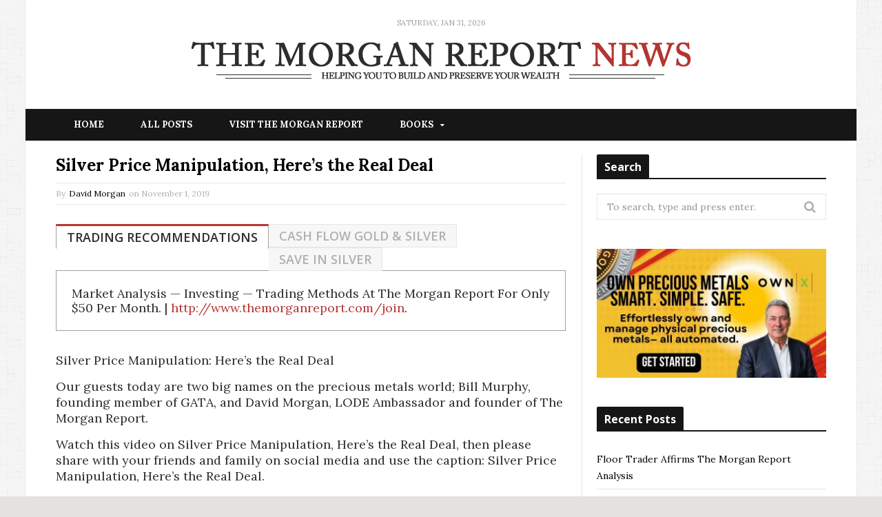

--- FILE ---
content_type: text/html; charset=UTF-8
request_url: https://www.themorganreport.com/blog/silver-price-manipulation-heres-the-real-deal/
body_size: 85511
content:

<!DOCTYPE html>

<!--[if IE 8]> <html class="ie ie8" lang="en-US"> <![endif]-->
<!--[if IE 9]> <html class="ie ie9" lang="en-US"> <![endif]-->
<!--[if gt IE 9]><!--> <html lang="en-US"> <!--<![endif]-->

<head>


<meta charset="UTF-8" />

<meta name="viewport" content="width=device-width, initial-scale=1" />
<link rel="pingback" href="https://www.themorganreport.com/blog/xmlrpc.php" />
	

	
		<script type="text/javascript">
			window.flatStyles = window.flatStyles || ''

			window.lightspeedOptimizeStylesheet = function () {
				const currentStylesheet = document.querySelector( '.tcb-lightspeed-style:not([data-ls-optimized])' )

				if ( currentStylesheet ) {
					try {
						if ( currentStylesheet.sheet && currentStylesheet.sheet.cssRules ) {
							if ( window.flatStyles ) {
								if ( this.optimizing ) {
									setTimeout( window.lightspeedOptimizeStylesheet.bind( this ), 24 )
								} else {
									this.optimizing = true;

									let rulesIndex = 0;

									while ( rulesIndex < currentStylesheet.sheet.cssRules.length ) {
										const rule = currentStylesheet.sheet.cssRules[ rulesIndex ]
										/* remove rules that already exist in the page */
										if ( rule.type === CSSRule.STYLE_RULE && window.flatStyles.includes( `${rule.selectorText}{` ) ) {
											currentStylesheet.sheet.deleteRule( rulesIndex )
										} else {
											rulesIndex ++
										}
									}
									/* optimize, mark it such, move to the next file, append the styles we have until now */
									currentStylesheet.setAttribute( 'data-ls-optimized', '1' )

									window.flatStyles += currentStylesheet.innerHTML

									this.optimizing = false
								}
							} else {
								window.flatStyles = currentStylesheet.innerHTML
								currentStylesheet.setAttribute( 'data-ls-optimized', '1' )
							}
						}
					} catch ( error ) {
						console.warn( error )
					}

					if ( currentStylesheet.parentElement.tagName !== 'HEAD' ) {
						/* always make sure that those styles end up in the head */
						const stylesheetID = currentStylesheet.id;
						/**
						 * make sure that there is only one copy of the css
						 * e.g display CSS
						 */
						if ( ( ! stylesheetID || ( stylesheetID && ! document.querySelector( `head #${stylesheetID}` ) ) ) ) {
							document.head.prepend( currentStylesheet )
						} else {
							currentStylesheet.remove();
						}
					}
				}
			}

			window.lightspeedOptimizeFlat = function ( styleSheetElement ) {
				if ( document.querySelectorAll( 'link[href*="thrive_flat.css"]' ).length > 1 ) {
					/* disable this flat if we already have one */
					styleSheetElement.setAttribute( 'disabled', true )
				} else {
					/* if this is the first one, make sure he's in head */
					if ( styleSheetElement.parentElement.tagName !== 'HEAD' ) {
						document.head.append( styleSheetElement )
					}
				}
			}
		</script>
		<meta name='robots' content='index, follow, max-image-preview:large, max-snippet:-1, max-video-preview:-1' />

	<!-- This site is optimized with the Yoast SEO plugin v21.5 - https://yoast.com/wordpress/plugins/seo/ -->
	<title>Silver Price Manipulation, Here’s the Real Deal</title>
	<meta name="description" content="Watch this video on Silver Price Manipulation, Here’s the Real Deal, then please share with your friends and family on social media and use the caption: Silver Price Manipulation, Here’s the Real Deal." />
	<link rel="canonical" href="https://www.themorganreport.com/blog/silver-price-manipulation-heres-the-real-deal/" />
	<meta property="og:locale" content="en_US" />
	<meta property="og:type" content="article" />
	<meta property="og:title" content="Silver Price Manipulation, Here’s the Real Deal" />
	<meta property="og:description" content="Watch this video on Silver Price Manipulation, Here’s the Real Deal, then please share with your friends and family on social media and use the caption: Silver Price Manipulation, Here’s the Real Deal." />
	<meta property="og:url" content="https://www.themorganreport.com/blog/silver-price-manipulation-heres-the-real-deal/" />
	<meta property="og:site_name" content="The Morgan Report News" />
	<meta property="article:publisher" content="https://www.facebook.com/pages/The-Morgan-Report/317004435015437" />
	<meta property="article:published_time" content="2019-11-01T18:15:19+00:00" />
	<meta property="og:image" content="https://www.themorganreport.com/blog/wp-content/uploads/2019/11/Silver-Price-Manipulation-Heres-the-Real-Deal-1.png" />
	<meta property="og:image:width" content="1280" />
	<meta property="og:image:height" content="720" />
	<meta property="og:image:type" content="image/png" />
	<meta name="author" content="David Morgan" />
	<meta name="twitter:card" content="summary_large_image" />
	<meta name="twitter:creator" content="@silverguru22" />
	<meta name="twitter:site" content="@silverguru22" />
	<meta name="twitter:label1" content="Written by" />
	<meta name="twitter:data1" content="David Morgan" />
	<meta name="twitter:label2" content="Est. reading time" />
	<meta name="twitter:data2" content="3 minutes" />
	<script type="application/ld+json" class="yoast-schema-graph">{"@context":"https://schema.org","@graph":[{"@type":"WebPage","@id":"https://www.themorganreport.com/blog/silver-price-manipulation-heres-the-real-deal/","url":"https://www.themorganreport.com/blog/silver-price-manipulation-heres-the-real-deal/","name":"Silver Price Manipulation, Here’s the Real Deal","isPartOf":{"@id":"https://www.themorganreport.com/blog/#website"},"primaryImageOfPage":{"@id":"https://www.themorganreport.com/blog/silver-price-manipulation-heres-the-real-deal/#primaryimage"},"image":{"@id":"https://www.themorganreport.com/blog/silver-price-manipulation-heres-the-real-deal/#primaryimage"},"thumbnailUrl":"https://www.themorganreport.com/blog/wp-content/uploads/2019/11/Silver-Price-Manipulation-Heres-the-Real-Deal-1.png","datePublished":"2019-11-01T18:15:19+00:00","dateModified":"2019-11-01T18:15:19+00:00","author":{"@id":"https://www.themorganreport.com/blog/#/schema/person/e33e6f7f03bcb4719cf2d431fb9148e3"},"description":"Watch this video on Silver Price Manipulation, Here’s the Real Deal, then please share with your friends and family on social media and use the caption: Silver Price Manipulation, Here’s the Real Deal.","inLanguage":"en-US","potentialAction":[{"@type":"ReadAction","target":["https://www.themorganreport.com/blog/silver-price-manipulation-heres-the-real-deal/"]}]},{"@type":"ImageObject","inLanguage":"en-US","@id":"https://www.themorganreport.com/blog/silver-price-manipulation-heres-the-real-deal/#primaryimage","url":"https://www.themorganreport.com/blog/wp-content/uploads/2019/11/Silver-Price-Manipulation-Heres-the-Real-Deal-1.png","contentUrl":"https://www.themorganreport.com/blog/wp-content/uploads/2019/11/Silver-Price-Manipulation-Heres-the-Real-Deal-1.png","width":1280,"height":720},{"@type":"WebSite","@id":"https://www.themorganreport.com/blog/#website","url":"https://www.themorganreport.com/blog/","name":"The Morgan Report News","description":"Helping You Build And Preserve Wealth","potentialAction":[{"@type":"SearchAction","target":{"@type":"EntryPoint","urlTemplate":"https://www.themorganreport.com/blog/?s={search_term_string}"},"query-input":"required name=search_term_string"}],"inLanguage":"en-US"},{"@type":"Person","@id":"https://www.themorganreport.com/blog/#/schema/person/e33e6f7f03bcb4719cf2d431fb9148e3","name":"David Morgan","image":{"@type":"ImageObject","inLanguage":"en-US","@id":"https://www.themorganreport.com/blog/#/schema/person/image/","url":"https://secure.gravatar.com/avatar/7377f4d8bf4cf2393f48c981c52fe513?s=96&d=mm&r=g","contentUrl":"https://secure.gravatar.com/avatar/7377f4d8bf4cf2393f48c981c52fe513?s=96&d=mm&r=g","caption":"David Morgan"}}]}</script>
	<!-- / Yoast SEO plugin. -->


<link rel='dns-prefetch' href='//fonts.googleapis.com' />
<link rel="alternate" type="application/rss+xml" title="The Morgan Report News &raquo; Feed" href="https://www.themorganreport.com/blog/feed/" />
<link rel="alternate" type="application/rss+xml" title="The Morgan Report News &raquo; Comments Feed" href="https://www.themorganreport.com/blog/comments/feed/" />
<script type="text/javascript">
window._wpemojiSettings = {"baseUrl":"https:\/\/s.w.org\/images\/core\/emoji\/14.0.0\/72x72\/","ext":".png","svgUrl":"https:\/\/s.w.org\/images\/core\/emoji\/14.0.0\/svg\/","svgExt":".svg","source":{"concatemoji":"https:\/\/www.themorganreport.com\/blog\/wp-includes\/js\/wp-emoji-release.min.js?ver=6.3.2"}};
/*! This file is auto-generated */
!function(i,n){var o,s,e;function c(e){try{var t={supportTests:e,timestamp:(new Date).valueOf()};sessionStorage.setItem(o,JSON.stringify(t))}catch(e){}}function p(e,t,n){e.clearRect(0,0,e.canvas.width,e.canvas.height),e.fillText(t,0,0);var t=new Uint32Array(e.getImageData(0,0,e.canvas.width,e.canvas.height).data),r=(e.clearRect(0,0,e.canvas.width,e.canvas.height),e.fillText(n,0,0),new Uint32Array(e.getImageData(0,0,e.canvas.width,e.canvas.height).data));return t.every(function(e,t){return e===r[t]})}function u(e,t,n){switch(t){case"flag":return n(e,"\ud83c\udff3\ufe0f\u200d\u26a7\ufe0f","\ud83c\udff3\ufe0f\u200b\u26a7\ufe0f")?!1:!n(e,"\ud83c\uddfa\ud83c\uddf3","\ud83c\uddfa\u200b\ud83c\uddf3")&&!n(e,"\ud83c\udff4\udb40\udc67\udb40\udc62\udb40\udc65\udb40\udc6e\udb40\udc67\udb40\udc7f","\ud83c\udff4\u200b\udb40\udc67\u200b\udb40\udc62\u200b\udb40\udc65\u200b\udb40\udc6e\u200b\udb40\udc67\u200b\udb40\udc7f");case"emoji":return!n(e,"\ud83e\udef1\ud83c\udffb\u200d\ud83e\udef2\ud83c\udfff","\ud83e\udef1\ud83c\udffb\u200b\ud83e\udef2\ud83c\udfff")}return!1}function f(e,t,n){var r="undefined"!=typeof WorkerGlobalScope&&self instanceof WorkerGlobalScope?new OffscreenCanvas(300,150):i.createElement("canvas"),a=r.getContext("2d",{willReadFrequently:!0}),o=(a.textBaseline="top",a.font="600 32px Arial",{});return e.forEach(function(e){o[e]=t(a,e,n)}),o}function t(e){var t=i.createElement("script");t.src=e,t.defer=!0,i.head.appendChild(t)}"undefined"!=typeof Promise&&(o="wpEmojiSettingsSupports",s=["flag","emoji"],n.supports={everything:!0,everythingExceptFlag:!0},e=new Promise(function(e){i.addEventListener("DOMContentLoaded",e,{once:!0})}),new Promise(function(t){var n=function(){try{var e=JSON.parse(sessionStorage.getItem(o));if("object"==typeof e&&"number"==typeof e.timestamp&&(new Date).valueOf()<e.timestamp+604800&&"object"==typeof e.supportTests)return e.supportTests}catch(e){}return null}();if(!n){if("undefined"!=typeof Worker&&"undefined"!=typeof OffscreenCanvas&&"undefined"!=typeof URL&&URL.createObjectURL&&"undefined"!=typeof Blob)try{var e="postMessage("+f.toString()+"("+[JSON.stringify(s),u.toString(),p.toString()].join(",")+"));",r=new Blob([e],{type:"text/javascript"}),a=new Worker(URL.createObjectURL(r),{name:"wpTestEmojiSupports"});return void(a.onmessage=function(e){c(n=e.data),a.terminate(),t(n)})}catch(e){}c(n=f(s,u,p))}t(n)}).then(function(e){for(var t in e)n.supports[t]=e[t],n.supports.everything=n.supports.everything&&n.supports[t],"flag"!==t&&(n.supports.everythingExceptFlag=n.supports.everythingExceptFlag&&n.supports[t]);n.supports.everythingExceptFlag=n.supports.everythingExceptFlag&&!n.supports.flag,n.DOMReady=!1,n.readyCallback=function(){n.DOMReady=!0}}).then(function(){return e}).then(function(){var e;n.supports.everything||(n.readyCallback(),(e=n.source||{}).concatemoji?t(e.concatemoji):e.wpemoji&&e.twemoji&&(t(e.twemoji),t(e.wpemoji)))}))}((window,document),window._wpemojiSettings);
</script>
<style type="text/css">
img.wp-smiley,
img.emoji {
	display: inline !important;
	border: none !important;
	box-shadow: none !important;
	height: 1em !important;
	width: 1em !important;
	margin: 0 0.07em !important;
	vertical-align: -0.1em !important;
	background: none !important;
	padding: 0 !important;
}
</style>
	<link rel='stylesheet' id='wp-block-library-css' href='https://www.themorganreport.com/blog/wp-includes/css/dist/block-library/style.min.css?ver=6.3.2' type='text/css' media='all' />
<style id='classic-theme-styles-inline-css' type='text/css'>
/*! This file is auto-generated */
.wp-block-button__link{color:#fff;background-color:#32373c;border-radius:9999px;box-shadow:none;text-decoration:none;padding:calc(.667em + 2px) calc(1.333em + 2px);font-size:1.125em}.wp-block-file__button{background:#32373c;color:#fff;text-decoration:none}
</style>
<style id='global-styles-inline-css' type='text/css'>
body{--wp--preset--color--black: #000000;--wp--preset--color--cyan-bluish-gray: #abb8c3;--wp--preset--color--white: #ffffff;--wp--preset--color--pale-pink: #f78da7;--wp--preset--color--vivid-red: #cf2e2e;--wp--preset--color--luminous-vivid-orange: #ff6900;--wp--preset--color--luminous-vivid-amber: #fcb900;--wp--preset--color--light-green-cyan: #7bdcb5;--wp--preset--color--vivid-green-cyan: #00d084;--wp--preset--color--pale-cyan-blue: #8ed1fc;--wp--preset--color--vivid-cyan-blue: #0693e3;--wp--preset--color--vivid-purple: #9b51e0;--wp--preset--gradient--vivid-cyan-blue-to-vivid-purple: linear-gradient(135deg,rgba(6,147,227,1) 0%,rgb(155,81,224) 100%);--wp--preset--gradient--light-green-cyan-to-vivid-green-cyan: linear-gradient(135deg,rgb(122,220,180) 0%,rgb(0,208,130) 100%);--wp--preset--gradient--luminous-vivid-amber-to-luminous-vivid-orange: linear-gradient(135deg,rgba(252,185,0,1) 0%,rgba(255,105,0,1) 100%);--wp--preset--gradient--luminous-vivid-orange-to-vivid-red: linear-gradient(135deg,rgba(255,105,0,1) 0%,rgb(207,46,46) 100%);--wp--preset--gradient--very-light-gray-to-cyan-bluish-gray: linear-gradient(135deg,rgb(238,238,238) 0%,rgb(169,184,195) 100%);--wp--preset--gradient--cool-to-warm-spectrum: linear-gradient(135deg,rgb(74,234,220) 0%,rgb(151,120,209) 20%,rgb(207,42,186) 40%,rgb(238,44,130) 60%,rgb(251,105,98) 80%,rgb(254,248,76) 100%);--wp--preset--gradient--blush-light-purple: linear-gradient(135deg,rgb(255,206,236) 0%,rgb(152,150,240) 100%);--wp--preset--gradient--blush-bordeaux: linear-gradient(135deg,rgb(254,205,165) 0%,rgb(254,45,45) 50%,rgb(107,0,62) 100%);--wp--preset--gradient--luminous-dusk: linear-gradient(135deg,rgb(255,203,112) 0%,rgb(199,81,192) 50%,rgb(65,88,208) 100%);--wp--preset--gradient--pale-ocean: linear-gradient(135deg,rgb(255,245,203) 0%,rgb(182,227,212) 50%,rgb(51,167,181) 100%);--wp--preset--gradient--electric-grass: linear-gradient(135deg,rgb(202,248,128) 0%,rgb(113,206,126) 100%);--wp--preset--gradient--midnight: linear-gradient(135deg,rgb(2,3,129) 0%,rgb(40,116,252) 100%);--wp--preset--font-size--small: 13px;--wp--preset--font-size--medium: 20px;--wp--preset--font-size--large: 36px;--wp--preset--font-size--x-large: 42px;--wp--preset--spacing--20: 0.44rem;--wp--preset--spacing--30: 0.67rem;--wp--preset--spacing--40: 1rem;--wp--preset--spacing--50: 1.5rem;--wp--preset--spacing--60: 2.25rem;--wp--preset--spacing--70: 3.38rem;--wp--preset--spacing--80: 5.06rem;--wp--preset--shadow--natural: 6px 6px 9px rgba(0, 0, 0, 0.2);--wp--preset--shadow--deep: 12px 12px 50px rgba(0, 0, 0, 0.4);--wp--preset--shadow--sharp: 6px 6px 0px rgba(0, 0, 0, 0.2);--wp--preset--shadow--outlined: 6px 6px 0px -3px rgba(255, 255, 255, 1), 6px 6px rgba(0, 0, 0, 1);--wp--preset--shadow--crisp: 6px 6px 0px rgba(0, 0, 0, 1);}:where(.is-layout-flex){gap: 0.5em;}:where(.is-layout-grid){gap: 0.5em;}body .is-layout-flow > .alignleft{float: left;margin-inline-start: 0;margin-inline-end: 2em;}body .is-layout-flow > .alignright{float: right;margin-inline-start: 2em;margin-inline-end: 0;}body .is-layout-flow > .aligncenter{margin-left: auto !important;margin-right: auto !important;}body .is-layout-constrained > .alignleft{float: left;margin-inline-start: 0;margin-inline-end: 2em;}body .is-layout-constrained > .alignright{float: right;margin-inline-start: 2em;margin-inline-end: 0;}body .is-layout-constrained > .aligncenter{margin-left: auto !important;margin-right: auto !important;}body .is-layout-constrained > :where(:not(.alignleft):not(.alignright):not(.alignfull)){max-width: var(--wp--style--global--content-size);margin-left: auto !important;margin-right: auto !important;}body .is-layout-constrained > .alignwide{max-width: var(--wp--style--global--wide-size);}body .is-layout-flex{display: flex;}body .is-layout-flex{flex-wrap: wrap;align-items: center;}body .is-layout-flex > *{margin: 0;}body .is-layout-grid{display: grid;}body .is-layout-grid > *{margin: 0;}:where(.wp-block-columns.is-layout-flex){gap: 2em;}:where(.wp-block-columns.is-layout-grid){gap: 2em;}:where(.wp-block-post-template.is-layout-flex){gap: 1.25em;}:where(.wp-block-post-template.is-layout-grid){gap: 1.25em;}.has-black-color{color: var(--wp--preset--color--black) !important;}.has-cyan-bluish-gray-color{color: var(--wp--preset--color--cyan-bluish-gray) !important;}.has-white-color{color: var(--wp--preset--color--white) !important;}.has-pale-pink-color{color: var(--wp--preset--color--pale-pink) !important;}.has-vivid-red-color{color: var(--wp--preset--color--vivid-red) !important;}.has-luminous-vivid-orange-color{color: var(--wp--preset--color--luminous-vivid-orange) !important;}.has-luminous-vivid-amber-color{color: var(--wp--preset--color--luminous-vivid-amber) !important;}.has-light-green-cyan-color{color: var(--wp--preset--color--light-green-cyan) !important;}.has-vivid-green-cyan-color{color: var(--wp--preset--color--vivid-green-cyan) !important;}.has-pale-cyan-blue-color{color: var(--wp--preset--color--pale-cyan-blue) !important;}.has-vivid-cyan-blue-color{color: var(--wp--preset--color--vivid-cyan-blue) !important;}.has-vivid-purple-color{color: var(--wp--preset--color--vivid-purple) !important;}.has-black-background-color{background-color: var(--wp--preset--color--black) !important;}.has-cyan-bluish-gray-background-color{background-color: var(--wp--preset--color--cyan-bluish-gray) !important;}.has-white-background-color{background-color: var(--wp--preset--color--white) !important;}.has-pale-pink-background-color{background-color: var(--wp--preset--color--pale-pink) !important;}.has-vivid-red-background-color{background-color: var(--wp--preset--color--vivid-red) !important;}.has-luminous-vivid-orange-background-color{background-color: var(--wp--preset--color--luminous-vivid-orange) !important;}.has-luminous-vivid-amber-background-color{background-color: var(--wp--preset--color--luminous-vivid-amber) !important;}.has-light-green-cyan-background-color{background-color: var(--wp--preset--color--light-green-cyan) !important;}.has-vivid-green-cyan-background-color{background-color: var(--wp--preset--color--vivid-green-cyan) !important;}.has-pale-cyan-blue-background-color{background-color: var(--wp--preset--color--pale-cyan-blue) !important;}.has-vivid-cyan-blue-background-color{background-color: var(--wp--preset--color--vivid-cyan-blue) !important;}.has-vivid-purple-background-color{background-color: var(--wp--preset--color--vivid-purple) !important;}.has-black-border-color{border-color: var(--wp--preset--color--black) !important;}.has-cyan-bluish-gray-border-color{border-color: var(--wp--preset--color--cyan-bluish-gray) !important;}.has-white-border-color{border-color: var(--wp--preset--color--white) !important;}.has-pale-pink-border-color{border-color: var(--wp--preset--color--pale-pink) !important;}.has-vivid-red-border-color{border-color: var(--wp--preset--color--vivid-red) !important;}.has-luminous-vivid-orange-border-color{border-color: var(--wp--preset--color--luminous-vivid-orange) !important;}.has-luminous-vivid-amber-border-color{border-color: var(--wp--preset--color--luminous-vivid-amber) !important;}.has-light-green-cyan-border-color{border-color: var(--wp--preset--color--light-green-cyan) !important;}.has-vivid-green-cyan-border-color{border-color: var(--wp--preset--color--vivid-green-cyan) !important;}.has-pale-cyan-blue-border-color{border-color: var(--wp--preset--color--pale-cyan-blue) !important;}.has-vivid-cyan-blue-border-color{border-color: var(--wp--preset--color--vivid-cyan-blue) !important;}.has-vivid-purple-border-color{border-color: var(--wp--preset--color--vivid-purple) !important;}.has-vivid-cyan-blue-to-vivid-purple-gradient-background{background: var(--wp--preset--gradient--vivid-cyan-blue-to-vivid-purple) !important;}.has-light-green-cyan-to-vivid-green-cyan-gradient-background{background: var(--wp--preset--gradient--light-green-cyan-to-vivid-green-cyan) !important;}.has-luminous-vivid-amber-to-luminous-vivid-orange-gradient-background{background: var(--wp--preset--gradient--luminous-vivid-amber-to-luminous-vivid-orange) !important;}.has-luminous-vivid-orange-to-vivid-red-gradient-background{background: var(--wp--preset--gradient--luminous-vivid-orange-to-vivid-red) !important;}.has-very-light-gray-to-cyan-bluish-gray-gradient-background{background: var(--wp--preset--gradient--very-light-gray-to-cyan-bluish-gray) !important;}.has-cool-to-warm-spectrum-gradient-background{background: var(--wp--preset--gradient--cool-to-warm-spectrum) !important;}.has-blush-light-purple-gradient-background{background: var(--wp--preset--gradient--blush-light-purple) !important;}.has-blush-bordeaux-gradient-background{background: var(--wp--preset--gradient--blush-bordeaux) !important;}.has-luminous-dusk-gradient-background{background: var(--wp--preset--gradient--luminous-dusk) !important;}.has-pale-ocean-gradient-background{background: var(--wp--preset--gradient--pale-ocean) !important;}.has-electric-grass-gradient-background{background: var(--wp--preset--gradient--electric-grass) !important;}.has-midnight-gradient-background{background: var(--wp--preset--gradient--midnight) !important;}.has-small-font-size{font-size: var(--wp--preset--font-size--small) !important;}.has-medium-font-size{font-size: var(--wp--preset--font-size--medium) !important;}.has-large-font-size{font-size: var(--wp--preset--font-size--large) !important;}.has-x-large-font-size{font-size: var(--wp--preset--font-size--x-large) !important;}
.wp-block-navigation a:where(:not(.wp-element-button)){color: inherit;}
:where(.wp-block-post-template.is-layout-flex){gap: 1.25em;}:where(.wp-block-post-template.is-layout-grid){gap: 1.25em;}
:where(.wp-block-columns.is-layout-flex){gap: 2em;}:where(.wp-block-columns.is-layout-grid){gap: 2em;}
.wp-block-pullquote{font-size: 1.5em;line-height: 1.6;}
</style>
<link rel='stylesheet' id='contact-form-7-css' href='https://www.themorganreport.com/blog/wp-content/plugins/contact-form-7/includes/css/styles.css?ver=5.8.2' type='text/css' media='all' />
<link rel='stylesheet' id='fvp-frontend-css' href='https://www.themorganreport.com/blog/wp-content/plugins/featured-video-plus/styles/frontend.css?ver=2.3.3' type='text/css' media='all' />
<link rel='stylesheet' id='investorchannel-css' href='https://www.themorganreport.com/blog/wp-content/plugins/investor-channel/dist/plugin-377327e6f0.min.css?ver=0.4a' type='text/css' media='all' />
<link rel='stylesheet' id='tve-ult-main-frame-css-css' href='https://www.themorganreport.com/blog/wp-content/plugins/thrive-ultimatum/tcb-bridge/assets/css/placeholders.css?ver=3.24.1' type='text/css' media='all' />
<link rel='stylesheet' id='SFSImainCss-css' href='https://www.themorganreport.com/blog/wp-content/plugins/ultimate-social-media-icons/css/sfsi-style.css?ver=2.9.5' type='text/css' media='all' />
<link rel='stylesheet' id='motive-fonts-css' href='https://fonts.googleapis.com/css?family=Lora%3A400%2C700%7COpen+Sans%3A400%2C600%2C700%7CVolkhov%3A400&#038;subset' type='text/css' media='all' />
<link rel='stylesheet' id='motive-core-css' href='https://www.themorganreport.com/blog/wp-content/themes/motive/style.css?ver=1.2.6' type='text/css' media='all' />
<link rel='stylesheet' id='motive-lightbox-css' href='https://www.themorganreport.com/blog/wp-content/themes/motive/css/lightbox.css?ver=1.2.6' type='text/css' media='all' />
<link rel='stylesheet' id='motive-font-awesome-css' href='https://www.themorganreport.com/blog/wp-content/themes/motive/css/fontawesome/css/font-awesome.min.css?ver=1.2.6' type='text/css' media='all' />
<link rel='stylesheet' id='motive-responsive-css' href='https://www.themorganreport.com/blog/wp-content/themes/motive/css/responsive.css?ver=1.2.6' type='text/css' media='all' />
<link rel='stylesheet' id='custom-css-css' href='https://www.themorganreport.com/blog/?bunyad_custom_css=1&#038;ver=6.3.2' type='text/css' media='all' />
<script type='text/javascript' src='https://www.themorganreport.com/blog/wp-includes/js/jquery/jquery.min.js?ver=3.7.0' id='jquery-core-js'></script>
<script type='text/javascript' src='https://www.themorganreport.com/blog/wp-includes/js/jquery/jquery-migrate.min.js?ver=3.4.1' id='jquery-migrate-js'></script>
<script type='text/javascript' src='https://www.themorganreport.com/blog/wp-content/plugins/featured-video-plus/js/jquery.fitvids.min.js?ver=master-2015-08' id='jquery.fitvids-js'></script>
<script type='text/javascript' id='fvp-frontend-js-extra'>
/* <![CDATA[ */
var fvpdata = {"ajaxurl":"https:\/\/www.themorganreport.com\/blog\/wp-admin\/admin-ajax.php","nonce":"9507a491e8","fitvids":"1","dynamic":"","overlay":"","opacity":"0.75","color":"b","width":"640"};
/* ]]> */
</script>
<script type='text/javascript' src='https://www.themorganreport.com/blog/wp-content/plugins/featured-video-plus/js/frontend.min.js?ver=2.3.3' id='fvp-frontend-js'></script>
<script type='text/javascript' src='https://www.themorganreport.com/blog/wp-includes/js/imagesloaded.min.js?ver=4.1.4' id='imagesloaded-js'></script>
<script type='text/javascript' src='https://www.themorganreport.com/blog/wp-includes/js/masonry.min.js?ver=4.2.2' id='masonry-js'></script>
<script type='text/javascript' src='https://www.themorganreport.com/blog/wp-includes/js/jquery/jquery.masonry.min.js?ver=3.1.2b' id='jquery-masonry-js'></script>
<script type='text/javascript' id='tve_frontend-js-extra'>
/* <![CDATA[ */
var tve_frontend_options = {"ajaxurl":"https:\/\/www.themorganreport.com\/blog\/wp-admin\/admin-ajax.php","is_editor_page":"","page_events":"","is_single":"1","social_fb_app_id":"","dash_url":"https:\/\/www.themorganreport.com\/blog\/wp-content\/plugins\/thrive-visual-editor\/thrive-dashboard","queried_object":{"ID":6722,"post_author":"1"},"query_vars":{"page":"","name":"silver-price-manipulation-heres-the-real-deal","certificate_u":""},"$_POST":[],"translations":{"Copy":"Copy","empty_username":"ERROR: The username field is empty.","empty_password":"ERROR: The password field is empty.","empty_login":"ERROR: Enter a username or email address.","min_chars":"At least %s characters are needed","no_headings":"No headings found","registration_err":{"required_field":"<strong>Error<\/strong>: This field is required","required_email":"<strong>Error<\/strong>: Please type your email address.","invalid_email":"<strong>Error<\/strong>: The email address isn&#8217;t correct.","passwordmismatch":"<strong>Error<\/strong>: Password mismatch"}},"routes":{"posts":"https:\/\/www.themorganreport.com\/blog\/wp-json\/tcb\/v1\/posts","courses":"https:\/\/www.themorganreport.com\/blog\/wp-json\/tva\/v1\/course_list_element","certificate_search":"https:\/\/www.themorganreport.com\/blog\/wp-json\/tva\/v1\/certificate\/search","assessments":"https:\/\/www.themorganreport.com\/blog\/wp-json\/tva\/v1\/user\/assessment"},"nonce":"d18d109b5e","allow_video_src":"","google_client_id":null,"google_api_key":null,"facebook_app_id":null,"lead_generation_custom_tag_apis":["activecampaign","aweber","convertkit","drip","klicktipp","mailchimp","sendlane","zapier"],"post_request_data":[],"ip":"3.143.17.82","current_user":[],"post_id":"6722","post_title":"Silver Price Manipulation, Here\u2019s the Real Deal","post_type":"post","post_url":"https:\/\/www.themorganreport.com\/blog\/silver-price-manipulation-heres-the-real-deal\/","is_lp":"","conditional_display":{"is_tooltip_dismissed":false}};
/* ]]> */
</script>
<script type='text/javascript' src='https://www.themorganreport.com/blog/wp-content/plugins/thrive-visual-editor/editor/js/dist/modules/general.min.js?ver=3.26.1' id='tve_frontend-js'></script>
<link rel="https://api.w.org/" href="https://www.themorganreport.com/blog/wp-json/" /><link rel="alternate" type="application/json" href="https://www.themorganreport.com/blog/wp-json/wp/v2/posts/6722" /><link rel="EditURI" type="application/rsd+xml" title="RSD" href="https://www.themorganreport.com/blog/xmlrpc.php?rsd" />
<meta name="generator" content="WordPress 6.3.2" />
<link rel='shortlink' href='https://www.themorganreport.com/blog/?p=6722' />
<link rel="alternate" type="application/json+oembed" href="https://www.themorganreport.com/blog/wp-json/oembed/1.0/embed?url=https%3A%2F%2Fwww.themorganreport.com%2Fblog%2Fsilver-price-manipulation-heres-the-real-deal%2F" />
<link rel="alternate" type="text/xml+oembed" href="https://www.themorganreport.com/blog/wp-json/oembed/1.0/embed?url=https%3A%2F%2Fwww.themorganreport.com%2Fblog%2Fsilver-price-manipulation-heres-the-real-deal%2F&#038;format=xml" />
  <!-- AnyPage CSS -->
  <style type="text/css">
    </style>
<style type="text/css" id="tve_global_variables">:root{--tcb-background-author-image:url(https://secure.gravatar.com/avatar/7377f4d8bf4cf2393f48c981c52fe513?s=256&d=mm&r=g);--tcb-background-user-image:url();--tcb-background-featured-image-thumbnail:url(https://www.themorganreport.com/blog/wp-content/uploads/2019/11/Silver-Price-Manipulation-Heres-the-Real-Deal-1-72x60.png);}</style><meta name="follow.[base64]" content="85m9x8KHNzajxBK6EnhE"/><!--[if lte IE 9]><link rel="stylesheet" type="text/css" href="https://www.themorganreport.com/blog/wp-content/plugins/js_composer/assets/css/vc_lte_ie9.min.css" media="screen"><![endif]-->		<style type="text/css" id="wp-custom-css">
			.post-container .post-content p br {
	width: 100%;
	margin: 10px auto;
	display: block;
	line-height: 40px;
}
		</style>
		<noscript><style type="text/css"> .wpb_animate_when_almost_visible { opacity: 1; }</style></noscript>	
<!--[if lt IE 9]>
<script src="https://www.themorganreport.com/blog/wp-content/themes/motive/js/html5.js" type="text/javascript"></script>
<script src="https://www.themorganreport.com/blog/wp-content/themes/motive/js/selectivizr.js" type="text/javascript"></script>
<![endif]-->

</head>

<body class="post-template-default single single-post postid-6722 single-format-standard sfsi_actvite_theme_cute tve-theme- right-sidebar boxed">

<div class="main-wrap">

	

	<div id="main-head" class="main-head">
	
		<div class="wrap">
					
			
		<header class="centered">
		
			<div class="title">
			
				<a href="https://www.themorganreport.com/blog/" title="The Morgan Report News" rel="home">
				
											<span class="date">Saturday, Jan 31, 2026</span>
									
														
					<img src="https://www.themorganreport.com/blog/wp-content/uploads/2018/11/new-BLOG-logo.png" class="logo-image" alt="The Morgan Report News" data-at2x="https://www.themorganreport.com/blog/wp-content/uploads/2018/11/new-BLOG-logo.png" />
						 
								
				</a>
			
			</div>
			
		</header>						
		</div>
		
		<div class="wrap nav-wrap">
		
						
			<nav class="navigation cf">
			
				<div class="mobile" data-search="0">
					<a href="#" class="selected">
						<span class="text">Navigate</span><span class="current"></span> <i class="hamburger fa fa-bars"></i>
					</a>
				</div>
				
				<div class="menu-main-menu-container"><ul id="menu-main-menu" class="menu"><li id="menu-item-4872" class="menu-item menu-item-type-custom menu-item-object-custom menu-item-home menu-item-4872"><a href="https://www.themorganreport.com/blog">Home</a></li>
<li id="menu-item-4869" class="menu-item menu-item-type-post_type menu-item-object-page menu-item-home menu-item-4869"><a href="https://www.themorganreport.com/blog/">All posts</a></li>
<li id="menu-item-893" class="menu-item menu-item-type-custom menu-item-object-custom menu-item-893"><a href="http://www.themorganreport.com">Visit The Morgan Report</a></li>
<li id="menu-item-889" class="menu-item menu-item-type-custom menu-item-object-custom menu-item-has-children menu-item-889"><a href="#">Books</a>
<ul class="sub-menu">
	<li id="menu-item-890" class="menu-item menu-item-type-custom menu-item-object-custom menu-item-890"><a href="https://www.amazon.com/dp/1483460355/ref=cm_sw_em_r_mt_dp_C1TK2C2GMSFKY9BDCRE2">Second Chance</a></li>
	<li id="menu-item-891" class="menu-item menu-item-type-custom menu-item-object-custom menu-item-891"><a href="http://www.thesilvermanifesto.com/">The Silver Manifesto</a></li>
	<li id="menu-item-892" class="menu-item menu-item-type-custom menu-item-object-custom menu-item-892"><a href="https://www.amazon.com/Skinny-Silver-Investing-David-Morgan/dp/1933596791">Get The Skinny On Silver</a></li>
</ul>
</li>
</ul></div>			</nav>
			
		</div>
		
	</div> <!-- .main-head -->
	
	
<div class="main wrap">

	<div class="ts-row cf">
		<div class="col-8 main-content cf">

					
			
				
<article id="post-6722" class="post-6722 post type-post status-publish format-standard has-post-thumbnail category-all-posts category-silver-market-update tag-deal tag-heres-the-real-deal tag-manipulation-heres-the-real-deal tag-price-manipulation-heres-the-real-deal tag-real-deal tag-silver tag-silver-price tag-silver-price-manipulation tag-silver-price-manipulation-heres tag-silver-price-manipulation-heres-the tag-silver-price-manipulation-heres-the-real tag-silver-price-manipulation-heres-the-real-deal tag-the-real-deal" itemscope itemtype="http://schema.org/Article">
	
	<header class="post-header cf">
				
		<div class="featured">
		
						
							
			
				<a href="https://www.themorganreport.com/blog/wp-content/uploads/2019/11/Silver-Price-Manipulation-Heres-the-Real-Deal-1.png" itemprop="image" class="image-link"><img width="635" height="357" src="https://www.themorganreport.com/blog/wp-content/uploads/2019/11/Silver-Price-Manipulation-Heres-the-Real-Deal-1-635x357.png" class="attachment-motive-alt-slider size-motive-alt-slider wp-post-image" alt="" decoding="async" title="Silver Price Manipulation, Here’s the Real Deal" fetchpriority="high" srcset="https://www.themorganreport.com/blog/wp-content/uploads/2019/11/Silver-Price-Manipulation-Heres-the-Real-Deal-1-635x357.png 635w, https://www.themorganreport.com/blog/wp-content/uploads/2019/11/Silver-Price-Manipulation-Heres-the-Real-Deal-1-603x339.png 603w, https://www.themorganreport.com/blog/wp-content/uploads/2019/11/Silver-Price-Manipulation-Heres-the-Real-Deal-1-333x187.png 333w, https://www.themorganreport.com/blog/wp-content/uploads/2019/11/Silver-Price-Manipulation-Heres-the-Real-Deal-1-729x410.png 729w, https://www.themorganreport.com/blog/wp-content/uploads/2019/11/Silver-Price-Manipulation-Heres-the-Real-Deal-1-300x169.png 300w, https://www.themorganreport.com/blog/wp-content/uploads/2019/11/Silver-Price-Manipulation-Heres-the-Real-Deal-1-252x142.png 252w, https://www.themorganreport.com/blog/wp-content/uploads/2019/11/Silver-Price-Manipulation-Heres-the-Real-Deal-1-357x201.png 357w, https://www.themorganreport.com/blog/wp-content/uploads/2019/11/Silver-Price-Manipulation-Heres-the-Real-Deal-1-305x170.png 305w, https://www.themorganreport.com/blog/wp-content/uploads/2019/11/Silver-Price-Manipulation-Heres-the-Real-Deal-1-768x432.png 768w, https://www.themorganreport.com/blog/wp-content/uploads/2019/11/Silver-Price-Manipulation-Heres-the-Real-Deal-1-1024x576.png 1024w, https://www.themorganreport.com/blog/wp-content/uploads/2019/11/Silver-Price-Manipulation-Heres-the-Real-Deal-1.png 1280w" sizes="(max-width: 635px) 100vw, 635px" />					
						
				</a>
								
								
					</div>
		
		
		
		<h1 class="post-title item fn" itemprop="name">
		Silver Price Manipulation, Here’s the Real Deal		</h1>
		
					<a href="https://www.themorganreport.com/blog/silver-price-manipulation-heres-the-real-deal/#respond"><span class="comment-count">0</span></a>
				
	</header><!-- .post-header -->
	
	<div class="post-meta">
		<span class="posted-by">By 
			<span class="reviewer" itemprop="author"><a href="https://www.themorganreport.com/blog/author/si-myadmin/" title="Posts by David Morgan" rel="author">David Morgan</a></span>
		</span>
		 
		<span class="posted-on">on			<span class="dtreviewed">
				<time class="value-datetime" datetime="2019-11-01T18:15:19+00:00" itemprop="datePublished">November 1, 2019</time>
			</span>
		</span>
		
		<span class="cats">
						
				<a href="https://www.themorganreport.com/blog/category/all-posts/" class="cat cat-color-121">All Posts</a>
			
						
				<a href="https://www.themorganreport.com/blog/category/silver-market-update/" class="cat cat-color-89">The Morgan Report Market Updates</a>
			
						
		</span>
	</div>
	
	<div class="post-container cf">
		<div class="post-content text-font description" itemprop="articleBody">
			
			<div class="sc-tabs-wrap"><ul class="sc-tabs"><li class="active"><a href="#" data-id="1">Trading Recommendations</a></li><li><a href="#" data-id="2">Cash Flow Gold & Silver</a></li><li><a href="#" data-id="3">Save In Silver</a></li></ul><ul class="sc-tabs-panes"><li id="sc-pane-1" class="active">Market Analysis &#8212; Investing &#8212; Trading Methods At The Morgan Report For Only $50 Per Month. | <a href="http://www.themorganreport.com/join" rel="noopener" target="_blank">http://www.themorganreport.com/join</a></b>. </li>
<li id="sc-pane-2">Discover How YOU Can Cash-Flow Gold &#038; Silver For A Passive Income Of 12% &#8211; 26.4% Per Year Just Like Real Estate&#8230; <a href="http://www.themorganreport.com/cash-flow-gold-silver" rel="noopener" target="_blank">Get more details here.</a></li>
<li id="sc-pane-3">Starting your own precious metals savings program is an easy way to automatically save in gold and silver. This makes it easy to maintain a disciplined program for increasing your ownership of historyâ€™s most proven stores of value. <a href="http://preciousmetalssavingsprogram.com/" rel="noopener" target="_blank">Learn more here.</a> </li></ul></div>
<p>Silver Price Manipulation: Here’s the Real Deal</p>
<p>Our guests today are two big names on the precious metals world; Bill Murphy, founding member of GATA, and David Morgan, LODE Ambassador and founder of The Morgan Report.</p>
<p>Watch this video on Silver Price Manipulation, Here’s the Real Deal, then please share with your friends and family on social media and use the caption: Silver Price Manipulation, Here’s the Real Deal.</p>
<p><iframe width="640" height="360" src="https://www.youtube.com/embed/P-BFqAA15WE" frameborder="0" allow="accelerometer; autoplay; encrypted-media; gyroscope; picture-in-picture" allowfullscreen></iframe></p>
<hr />
<p><strong>Let My Passion Create Your Wealth.</strong></p>
<p>I&#8217;ve Been Helping My Subscribers Weather the Current Economic Mess. Now I Invite You to Join My Growing Circle of Successful Investors.<BR></p>
<p>The Morgan Report is all about YOU and how you can build and preserve Wealth for generations to come. We know it can sometimes seem a daunting task to protect your assets and preserve or grow your wealth. Over 15 years ago, a small group of us started The Morgan Report and formed an exclusive membership organization to promote personal freedom, an honest money system, free market wealth accumulation, and asset protection.<BR></p>
<p>Thus was born The Morgan Report &#8211; since then we&#8217;ve helped 11,000-plus members scattered over the globe in every continent and over 100,000+ e-newsletter subscribers have read our weekly e-newsletter &#8212; This Week&#8217;s View from The Morgan Report.<BR></p>
<p>Through our publication, The Morgan Report, we provide you with ways to achieve greater financial security and wealth in all sorts of environments.<br />
Learn more and become an insider for The Morgan Report, click link below&#8230;<BR></p>
<p><a href="http://www.themorganreport.com/join">http://www.themorganreport.com/join</a><br />
&nbsp;</p>
<p align="center"><font color="#AF0000" style="font-size: 14pt"><b>Special Riches In Resources Free Report</b></p>
<p></font> Because there is a 100% failure rate of ALL fiat money throughout history, you will learn what to do by obtaining your Free Report. Just enter your first name, your primary email address and click the Get Special Report button below.</a>
	</p>
<div class="AW-Form-1281419199"></div>
<p><script type="text/javascript">(function(d, s, id) {
    var js, fjs = d.getElementsByTagName(s)[0];
    if (d.getElementById(id)) return;
    js = d.createElement(s); js.id = id;
    js.src = "//forms.aweber.com/form/99/1281419199.js";
    fjs.parentNode.insertBefore(js, fjs);
    }(document, "script", "aweber-wjs-jc8lzhdt3"));</script> </p>
<p>Our mission statement reads&#8230;<BR></p>
<p><b><i>&#8220;To teach and empower people to understand the benefits of an honest monetary system.&#8221;</i> </b><BR><br />
Today&#8217;s monetary system is based upon a lie. The lie is that you can get something for nothing, or perhaps more simply stated, wealth can be printed. History has shown throughout 5000 years that whenever a country has tried to maintain this illusion (lie), failure has been the result. We invite you to learn more about what The Morgan Report can do for you. Click on the Learn More About The Morgan Report button now!<BR></p>
<p><center><a href="http://www.themorganreport.com/join" class="sc-button" style="background: default"><span><strong>Learn More About The Morgan Report *</strong></span></a>
&nbsp;&nbsp;</p>
			
						
		</div><!-- .post-content -->		
	</div>

	<div class="post-footer cf">
			
				
		<div class="post-tags"><i class="fa fa-tags"></i><span>Tags: </span><a href="https://www.themorganreport.com/blog/tag/deal/" rel="tag">Deal</a><a href="https://www.themorganreport.com/blog/tag/heres-the-real-deal/" rel="tag">Here’s the Real Deal</a><a href="https://www.themorganreport.com/blog/tag/manipulation-heres-the-real-deal/" rel="tag">Manipulation Here’s the Real Deal</a><a href="https://www.themorganreport.com/blog/tag/price-manipulation-heres-the-real-deal/" rel="tag">Price Manipulation Here’s the Real Deal</a><a href="https://www.themorganreport.com/blog/tag/real-deal/" rel="tag">Real Deal</a><a href="https://www.themorganreport.com/blog/tag/silver/" rel="tag">Silver</a><a href="https://www.themorganreport.com/blog/tag/silver-price/" rel="tag">Silver Price</a><a href="https://www.themorganreport.com/blog/tag/silver-price-manipulation/" rel="tag">Silver Price Manipulation</a><a href="https://www.themorganreport.com/blog/tag/silver-price-manipulation-heres/" rel="tag">Silver Price Manipulation Here’s</a><a href="https://www.themorganreport.com/blog/tag/silver-price-manipulation-heres-the/" rel="tag">Silver Price Manipulation Here’s the</a><a href="https://www.themorganreport.com/blog/tag/silver-price-manipulation-heres-the-real/" rel="tag">Silver Price Manipulation Here’s the Real</a><a href="https://www.themorganreport.com/blog/tag/silver-price-manipulation-heres-the-real-deal/" rel="tag">Silver Price Manipulation Here’s the Real Deal</a><a href="https://www.themorganreport.com/blog/tag/the-real-deal/" rel="tag">the Real Deal</a></div>
		
		

		
				
	</div>
		
</article>


				<section class="author-info">
			
				<img alt='' src='https://secure.gravatar.com/avatar/7377f4d8bf4cf2393f48c981c52fe513?s=78&#038;d=mm&#038;r=g' srcset='https://secure.gravatar.com/avatar/7377f4d8bf4cf2393f48c981c52fe513?s=156&#038;d=mm&#038;r=g 2x' class='avatar avatar-78 photo' height='78' width='78' loading='lazy' decoding='async'/>				
				<div class="description">
					<a href="https://www.themorganreport.com/blog/author/si-myadmin/" title="Posts by David Morgan" rel="author">David Morgan</a> 					
					<p class="bio text-font"></p>
					
					
					<ul class="social-icons">
										</ul>
					
				</div>
				
			</section>



<section class="navigate-posts">

	<div class="previous"><span class="main-color title"><i class="fa fa-angle-left"></i> Previous Article</span><span class="link"><a href="https://www.themorganreport.com/blog/the-banks-are-insolvent/" rel="prev">The Banks Are Insolvent</a></span>	</div>
	
	<div class="next"><span class="main-color title">Next Article <i class="fa fa-angle-right"></i></span><span class="link"><a href="https://www.themorganreport.com/blog/what-is-the-fed-hiding/" rel="next">What is the Fed hiding?</a></span>	</div>
	
</section>





<section class="related-posts">
	<h3 class="section-head cf"><span class="title">Related Stories</span></h3> 
	<ul class="ts-row">
	
		
		<li class="column posts-grid one-third">
			
			<article>
					
				<a href="https://www.themorganreport.com/blog/silver-and-sanity/" title="Silver and Sanity" class="image-link">
					<img width="252" height="142" src="https://www.themorganreport.com/blog/wp-content/uploads/2020/02/YoutubeCover-silverandsanity-1-252x142.png" class="image wp-post-image" alt="" decoding="async" title="Silver and Sanity" srcset="https://www.themorganreport.com/blog/wp-content/uploads/2020/02/YoutubeCover-silverandsanity-1-252x142.png 252w, https://www.themorganreport.com/blog/wp-content/uploads/2020/02/YoutubeCover-silverandsanity-1-603x339.png 603w, https://www.themorganreport.com/blog/wp-content/uploads/2020/02/YoutubeCover-silverandsanity-1-333x187.png 333w, https://www.themorganreport.com/blog/wp-content/uploads/2020/02/YoutubeCover-silverandsanity-1-635x357.png 635w, https://www.themorganreport.com/blog/wp-content/uploads/2020/02/YoutubeCover-silverandsanity-1-729x410.png 729w, https://www.themorganreport.com/blog/wp-content/uploads/2020/02/YoutubeCover-silverandsanity-1-300x169.png 300w, https://www.themorganreport.com/blog/wp-content/uploads/2020/02/YoutubeCover-silverandsanity-1-357x201.png 357w, https://www.themorganreport.com/blog/wp-content/uploads/2020/02/YoutubeCover-silverandsanity-1-768x432.png 768w, https://www.themorganreport.com/blog/wp-content/uploads/2020/02/YoutubeCover-silverandsanity-1-1024x576.png 1024w, https://www.themorganreport.com/blog/wp-content/uploads/2020/02/YoutubeCover-silverandsanity-1.png 1280w" sizes="(max-width: 252px) 100vw, 252px" />						
								<span class="image-overlay"></span>
			
			<span class="meta-overlay">
				<span class="meta">
				
				<span class="post-format "><i class="fa fa-file-text-o"></i></span>
				
				</span>
			</span>
						</a>
				
				<h3><a href="https://www.themorganreport.com/blog/silver-and-sanity/" class="post-link">Silver and Sanity</a></h3>
				
			</article>
		</li>
		
		
		<li class="column posts-grid one-third">
			
			<article>
					
				<a href="https://www.themorganreport.com/blog/silver-most-undervalued-metal-out-there/" title="Silver Most Undervalued Metal Out There" class="image-link">
					<img width="252" height="142" src="https://www.themorganreport.com/blog/wp-content/uploads/2020/02/GregHunter-DavidMorgan-InterviewFEB2020-1-252x142.png" class="image wp-post-image" alt="" decoding="async" title="Silver Most Undervalued Metal Out There" loading="lazy" srcset="https://www.themorganreport.com/blog/wp-content/uploads/2020/02/GregHunter-DavidMorgan-InterviewFEB2020-1-252x142.png 252w, https://www.themorganreport.com/blog/wp-content/uploads/2020/02/GregHunter-DavidMorgan-InterviewFEB2020-1-603x339.png 603w, https://www.themorganreport.com/blog/wp-content/uploads/2020/02/GregHunter-DavidMorgan-InterviewFEB2020-1-333x187.png 333w, https://www.themorganreport.com/blog/wp-content/uploads/2020/02/GregHunter-DavidMorgan-InterviewFEB2020-1-635x357.png 635w, https://www.themorganreport.com/blog/wp-content/uploads/2020/02/GregHunter-DavidMorgan-InterviewFEB2020-1-729x410.png 729w, https://www.themorganreport.com/blog/wp-content/uploads/2020/02/GregHunter-DavidMorgan-InterviewFEB2020-1-300x169.png 300w, https://www.themorganreport.com/blog/wp-content/uploads/2020/02/GregHunter-DavidMorgan-InterviewFEB2020-1-357x201.png 357w, https://www.themorganreport.com/blog/wp-content/uploads/2020/02/GregHunter-DavidMorgan-InterviewFEB2020-1-768x432.png 768w, https://www.themorganreport.com/blog/wp-content/uploads/2020/02/GregHunter-DavidMorgan-InterviewFEB2020-1-1024x576.png 1024w, https://www.themorganreport.com/blog/wp-content/uploads/2020/02/GregHunter-DavidMorgan-InterviewFEB2020-1.png 1920w" sizes="(max-width: 252px) 100vw, 252px" />						
								<span class="image-overlay"></span>
			
			<span class="meta-overlay">
				<span class="meta">
				
				<span class="post-format "><i class="fa fa-file-text-o"></i></span>
				
				</span>
			</span>
						</a>
				
				<h3><a href="https://www.themorganreport.com/blog/silver-most-undervalued-metal-out-there/" class="post-link">Silver Most Undervalued Metal Out There</a></h3>
				
			</article>
		</li>
		
		
		<li class="column posts-grid one-third">
			
			<article>
					
				<a href="https://www.themorganreport.com/blog/the-2020-outlook-for-the-us-dollar-silver-gold-bitcoin-the-republic/" title="The 2020 Outlook for the US Dollar, Silver, Gold, Bitcoin &#038; The Republic" class="image-link">
					<img width="252" height="142" src="https://www.themorganreport.com/blog/wp-content/uploads/2020/01/YoutubeCover-2020outlookforusdollar-1-252x142.png" class="image wp-post-image" alt="" decoding="async" title="The 2020 Outlook for the US Dollar, Silver, Gold, Bitcoin &#038; The Republic" loading="lazy" srcset="https://www.themorganreport.com/blog/wp-content/uploads/2020/01/YoutubeCover-2020outlookforusdollar-1-252x142.png 252w, https://www.themorganreport.com/blog/wp-content/uploads/2020/01/YoutubeCover-2020outlookforusdollar-1-603x339.png 603w, https://www.themorganreport.com/blog/wp-content/uploads/2020/01/YoutubeCover-2020outlookforusdollar-1-333x187.png 333w, https://www.themorganreport.com/blog/wp-content/uploads/2020/01/YoutubeCover-2020outlookforusdollar-1-635x357.png 635w, https://www.themorganreport.com/blog/wp-content/uploads/2020/01/YoutubeCover-2020outlookforusdollar-1-729x410.png 729w, https://www.themorganreport.com/blog/wp-content/uploads/2020/01/YoutubeCover-2020outlookforusdollar-1-300x169.png 300w, https://www.themorganreport.com/blog/wp-content/uploads/2020/01/YoutubeCover-2020outlookforusdollar-1-357x201.png 357w, https://www.themorganreport.com/blog/wp-content/uploads/2020/01/YoutubeCover-2020outlookforusdollar-1-768x432.png 768w, https://www.themorganreport.com/blog/wp-content/uploads/2020/01/YoutubeCover-2020outlookforusdollar-1-1024x576.png 1024w, https://www.themorganreport.com/blog/wp-content/uploads/2020/01/YoutubeCover-2020outlookforusdollar-1.png 1280w" sizes="(max-width: 252px) 100vw, 252px" />						
								<span class="image-overlay"></span>
			
			<span class="meta-overlay">
				<span class="meta">
				
				<span class="post-format "><i class="fa fa-file-text-o"></i></span>
				
				</span>
			</span>
						</a>
				
				<h3><a href="https://www.themorganreport.com/blog/the-2020-outlook-for-the-us-dollar-silver-gold-bitcoin-the-republic/" class="post-link">The 2020 Outlook for the US Dollar, Silver, Gold, Bitcoin &#038; The Republic</a></h3>
				
			</article>
		</li>
		
		</ul>
</section>


				<div class="comments">
				
	
	<div id="comments" class="comments">

			<p class="nocomments">Comments are closed.</p>
		
	
	
</div><!-- #comments -->
				</div>
	
			
		</div>
		
		
		<aside class="col-4 sidebar">
			<ul>
			
			<li id="search-2" class="widget widget_search"><h5 class="widget-title section-head cf main-color"><span class="title">Search</span></h5>	<form role="search" method="get" class="search-form" action="https://www.themorganreport.com/blog/">
		<label>
			<span class="screen-reader-text">Search for:</span>
			<input type="search" class="search-field" placeholder="To search, type and press enter." value="" name="s" title="Search for:" />
		</label>
		<button type="submit" class="search-submit"><i class="fa fa-search"></i></button>
	</form></li>
<li id="block-4" class="widget widget_block widget_media_image">
<figure class="wp-block-image size-large"><a href="https://secure.ownx.com/share/3DI78/" target="_blank" rel=" noreferrer noopener"><img decoding="async" loading="lazy" width="1024" height="576" src="https://www.themorganreport.com/blog/wp-content/uploads/2025/04/OwnXAd2025-1024x576.jpg" alt="" class="wp-image-10453" srcset="https://www.themorganreport.com/blog/wp-content/uploads/2025/04/OwnXAd2025-1024x576.jpg 1024w, https://www.themorganreport.com/blog/wp-content/uploads/2025/04/OwnXAd2025-300x169.jpg 300w, https://www.themorganreport.com/blog/wp-content/uploads/2025/04/OwnXAd2025-768x432.jpg 768w, https://www.themorganreport.com/blog/wp-content/uploads/2025/04/OwnXAd2025-1536x864.jpg 1536w, https://www.themorganreport.com/blog/wp-content/uploads/2025/04/OwnXAd2025-72x41.jpg 72w, https://www.themorganreport.com/blog/wp-content/uploads/2025/04/OwnXAd2025-603x339.jpg 603w, https://www.themorganreport.com/blog/wp-content/uploads/2025/04/OwnXAd2025-333x187.jpg 333w, https://www.themorganreport.com/blog/wp-content/uploads/2025/04/OwnXAd2025-635x357.jpg 635w, https://www.themorganreport.com/blog/wp-content/uploads/2025/04/OwnXAd2025-729x410.jpg 729w, https://www.themorganreport.com/blog/wp-content/uploads/2025/04/OwnXAd2025-252x142.jpg 252w, https://www.themorganreport.com/blog/wp-content/uploads/2025/04/OwnXAd2025-357x201.jpg 357w, https://www.themorganreport.com/blog/wp-content/uploads/2025/04/OwnXAd2025.jpg 1920w" sizes="(max-width: 1024px) 100vw, 1024px" /></a></figure>
</li>

		<li id="recent-posts-2" class="widget widget_recent_entries">
		<h5 class="widget-title section-head cf main-color"><span class="title">Recent Posts</span></h5>
		<ul>
											<li>
					<a href="https://www.themorganreport.com/blog/floor-trader-affirms-the-morgan-report-analysis/">Floor Trader Affirms The Morgan Report Analysis</a>
									</li>
											<li>
					<a href="https://www.themorganreport.com/blog/silver-breaks-100/">SILVER BREAKS $100!</a>
									</li>
											<li>
					<a href="https://www.themorganreport.com/blog/silver-deliveries-verified/">Silver Deliveries Verified</a>
									</li>
											<li>
					<a href="https://www.themorganreport.com/blog/gold-silver-and-the-right-to-fail/">Gold, Silver and the Right to Fail</a>
									</li>
											<li>
					<a href="https://www.themorganreport.com/blog/gold-silver-and-the-lessons-your-kids-will-remember/">Gold, Silver and the Lessons Your Kids Will Remember</a>
									</li>
					</ul>

		</li>
<li id="archives-2" class="widget widget_archive"><h5 class="widget-title section-head cf main-color"><span class="title">Archives</span></h5>		<label class="screen-reader-text" for="archives-dropdown-2">Archives</label>
		<select id="archives-dropdown-2" name="archive-dropdown">
			
			<option value="">Select Month</option>
				<option value='https://www.themorganreport.com/blog/2026/01/'> January 2026 </option>
	<option value='https://www.themorganreport.com/blog/2025/12/'> December 2025 </option>
	<option value='https://www.themorganreport.com/blog/2025/11/'> November 2025 </option>
	<option value='https://www.themorganreport.com/blog/2025/10/'> October 2025 </option>
	<option value='https://www.themorganreport.com/blog/2025/09/'> September 2025 </option>
	<option value='https://www.themorganreport.com/blog/2025/08/'> August 2025 </option>
	<option value='https://www.themorganreport.com/blog/2025/07/'> July 2025 </option>
	<option value='https://www.themorganreport.com/blog/2025/06/'> June 2025 </option>
	<option value='https://www.themorganreport.com/blog/2025/05/'> May 2025 </option>
	<option value='https://www.themorganreport.com/blog/2025/04/'> April 2025 </option>
	<option value='https://www.themorganreport.com/blog/2025/03/'> March 2025 </option>
	<option value='https://www.themorganreport.com/blog/2025/02/'> February 2025 </option>
	<option value='https://www.themorganreport.com/blog/2025/01/'> January 2025 </option>
	<option value='https://www.themorganreport.com/blog/2024/12/'> December 2024 </option>
	<option value='https://www.themorganreport.com/blog/2024/11/'> November 2024 </option>
	<option value='https://www.themorganreport.com/blog/2024/10/'> October 2024 </option>
	<option value='https://www.themorganreport.com/blog/2024/09/'> September 2024 </option>
	<option value='https://www.themorganreport.com/blog/2024/08/'> August 2024 </option>
	<option value='https://www.themorganreport.com/blog/2024/07/'> July 2024 </option>
	<option value='https://www.themorganreport.com/blog/2024/06/'> June 2024 </option>
	<option value='https://www.themorganreport.com/blog/2024/05/'> May 2024 </option>
	<option value='https://www.themorganreport.com/blog/2024/04/'> April 2024 </option>
	<option value='https://www.themorganreport.com/blog/2024/03/'> March 2024 </option>
	<option value='https://www.themorganreport.com/blog/2024/02/'> February 2024 </option>
	<option value='https://www.themorganreport.com/blog/2024/01/'> January 2024 </option>
	<option value='https://www.themorganreport.com/blog/2023/12/'> December 2023 </option>
	<option value='https://www.themorganreport.com/blog/2023/11/'> November 2023 </option>
	<option value='https://www.themorganreport.com/blog/2023/10/'> October 2023 </option>
	<option value='https://www.themorganreport.com/blog/2023/09/'> September 2023 </option>
	<option value='https://www.themorganreport.com/blog/2023/08/'> August 2023 </option>
	<option value='https://www.themorganreport.com/blog/2023/07/'> July 2023 </option>
	<option value='https://www.themorganreport.com/blog/2023/06/'> June 2023 </option>
	<option value='https://www.themorganreport.com/blog/2023/05/'> May 2023 </option>
	<option value='https://www.themorganreport.com/blog/2023/04/'> April 2023 </option>
	<option value='https://www.themorganreport.com/blog/2023/03/'> March 2023 </option>
	<option value='https://www.themorganreport.com/blog/2023/02/'> February 2023 </option>
	<option value='https://www.themorganreport.com/blog/2023/01/'> January 2023 </option>
	<option value='https://www.themorganreport.com/blog/2022/12/'> December 2022 </option>
	<option value='https://www.themorganreport.com/blog/2022/11/'> November 2022 </option>
	<option value='https://www.themorganreport.com/blog/2022/10/'> October 2022 </option>
	<option value='https://www.themorganreport.com/blog/2022/09/'> September 2022 </option>
	<option value='https://www.themorganreport.com/blog/2022/08/'> August 2022 </option>
	<option value='https://www.themorganreport.com/blog/2022/07/'> July 2022 </option>
	<option value='https://www.themorganreport.com/blog/2022/06/'> June 2022 </option>
	<option value='https://www.themorganreport.com/blog/2022/05/'> May 2022 </option>
	<option value='https://www.themorganreport.com/blog/2022/04/'> April 2022 </option>
	<option value='https://www.themorganreport.com/blog/2022/03/'> March 2022 </option>
	<option value='https://www.themorganreport.com/blog/2022/02/'> February 2022 </option>
	<option value='https://www.themorganreport.com/blog/2022/01/'> January 2022 </option>
	<option value='https://www.themorganreport.com/blog/2021/12/'> December 2021 </option>
	<option value='https://www.themorganreport.com/blog/2021/11/'> November 2021 </option>
	<option value='https://www.themorganreport.com/blog/2021/10/'> October 2021 </option>
	<option value='https://www.themorganreport.com/blog/2021/09/'> September 2021 </option>
	<option value='https://www.themorganreport.com/blog/2021/08/'> August 2021 </option>
	<option value='https://www.themorganreport.com/blog/2021/07/'> July 2021 </option>
	<option value='https://www.themorganreport.com/blog/2021/06/'> June 2021 </option>
	<option value='https://www.themorganreport.com/blog/2021/05/'> May 2021 </option>
	<option value='https://www.themorganreport.com/blog/2021/04/'> April 2021 </option>
	<option value='https://www.themorganreport.com/blog/2021/03/'> March 2021 </option>
	<option value='https://www.themorganreport.com/blog/2021/02/'> February 2021 </option>
	<option value='https://www.themorganreport.com/blog/2021/01/'> January 2021 </option>
	<option value='https://www.themorganreport.com/blog/2020/12/'> December 2020 </option>
	<option value='https://www.themorganreport.com/blog/2020/11/'> November 2020 </option>
	<option value='https://www.themorganreport.com/blog/2020/10/'> October 2020 </option>
	<option value='https://www.themorganreport.com/blog/2020/09/'> September 2020 </option>
	<option value='https://www.themorganreport.com/blog/2020/08/'> August 2020 </option>
	<option value='https://www.themorganreport.com/blog/2020/07/'> July 2020 </option>
	<option value='https://www.themorganreport.com/blog/2020/06/'> June 2020 </option>
	<option value='https://www.themorganreport.com/blog/2020/05/'> May 2020 </option>
	<option value='https://www.themorganreport.com/blog/2020/04/'> April 2020 </option>
	<option value='https://www.themorganreport.com/blog/2020/03/'> March 2020 </option>
	<option value='https://www.themorganreport.com/blog/2020/02/'> February 2020 </option>
	<option value='https://www.themorganreport.com/blog/2020/01/'> January 2020 </option>
	<option value='https://www.themorganreport.com/blog/2019/12/'> December 2019 </option>
	<option value='https://www.themorganreport.com/blog/2019/11/'> November 2019 </option>
	<option value='https://www.themorganreport.com/blog/2019/10/'> October 2019 </option>
	<option value='https://www.themorganreport.com/blog/2019/09/'> September 2019 </option>
	<option value='https://www.themorganreport.com/blog/2019/08/'> August 2019 </option>
	<option value='https://www.themorganreport.com/blog/2019/07/'> July 2019 </option>
	<option value='https://www.themorganreport.com/blog/2019/06/'> June 2019 </option>
	<option value='https://www.themorganreport.com/blog/2019/05/'> May 2019 </option>
	<option value='https://www.themorganreport.com/blog/2019/04/'> April 2019 </option>
	<option value='https://www.themorganreport.com/blog/2019/03/'> March 2019 </option>
	<option value='https://www.themorganreport.com/blog/2019/02/'> February 2019 </option>
	<option value='https://www.themorganreport.com/blog/2019/01/'> January 2019 </option>
	<option value='https://www.themorganreport.com/blog/2018/12/'> December 2018 </option>
	<option value='https://www.themorganreport.com/blog/2018/11/'> November 2018 </option>
	<option value='https://www.themorganreport.com/blog/2018/10/'> October 2018 </option>
	<option value='https://www.themorganreport.com/blog/2018/09/'> September 2018 </option>
	<option value='https://www.themorganreport.com/blog/2018/08/'> August 2018 </option>
	<option value='https://www.themorganreport.com/blog/2018/07/'> July 2018 </option>
	<option value='https://www.themorganreport.com/blog/2018/06/'> June 2018 </option>
	<option value='https://www.themorganreport.com/blog/2018/05/'> May 2018 </option>
	<option value='https://www.themorganreport.com/blog/2018/04/'> April 2018 </option>
	<option value='https://www.themorganreport.com/blog/2018/03/'> March 2018 </option>
	<option value='https://www.themorganreport.com/blog/2018/02/'> February 2018 </option>
	<option value='https://www.themorganreport.com/blog/2018/01/'> January 2018 </option>
	<option value='https://www.themorganreport.com/blog/2017/12/'> December 2017 </option>
	<option value='https://www.themorganreport.com/blog/2017/11/'> November 2017 </option>
	<option value='https://www.themorganreport.com/blog/2017/10/'> October 2017 </option>
	<option value='https://www.themorganreport.com/blog/2017/09/'> September 2017 </option>
	<option value='https://www.themorganreport.com/blog/2017/08/'> August 2017 </option>
	<option value='https://www.themorganreport.com/blog/2017/07/'> July 2017 </option>
	<option value='https://www.themorganreport.com/blog/2017/06/'> June 2017 </option>
	<option value='https://www.themorganreport.com/blog/2017/05/'> May 2017 </option>
	<option value='https://www.themorganreport.com/blog/2017/04/'> April 2017 </option>
	<option value='https://www.themorganreport.com/blog/2017/03/'> March 2017 </option>
	<option value='https://www.themorganreport.com/blog/2017/02/'> February 2017 </option>
	<option value='https://www.themorganreport.com/blog/2017/01/'> January 2017 </option>
	<option value='https://www.themorganreport.com/blog/2016/12/'> December 2016 </option>
	<option value='https://www.themorganreport.com/blog/2016/11/'> November 2016 </option>
	<option value='https://www.themorganreport.com/blog/2016/10/'> October 2016 </option>
	<option value='https://www.themorganreport.com/blog/2016/09/'> September 2016 </option>
	<option value='https://www.themorganreport.com/blog/2016/08/'> August 2016 </option>
	<option value='https://www.themorganreport.com/blog/2016/07/'> July 2016 </option>
	<option value='https://www.themorganreport.com/blog/2016/06/'> June 2016 </option>
	<option value='https://www.themorganreport.com/blog/2016/05/'> May 2016 </option>
	<option value='https://www.themorganreport.com/blog/2016/04/'> April 2016 </option>
	<option value='https://www.themorganreport.com/blog/2016/03/'> March 2016 </option>
	<option value='https://www.themorganreport.com/blog/2016/02/'> February 2016 </option>
	<option value='https://www.themorganreport.com/blog/2016/01/'> January 2016 </option>
	<option value='https://www.themorganreport.com/blog/2015/12/'> December 2015 </option>
	<option value='https://www.themorganreport.com/blog/2015/11/'> November 2015 </option>
	<option value='https://www.themorganreport.com/blog/2015/10/'> October 2015 </option>
	<option value='https://www.themorganreport.com/blog/2015/09/'> September 2015 </option>
	<option value='https://www.themorganreport.com/blog/2015/08/'> August 2015 </option>
	<option value='https://www.themorganreport.com/blog/2015/07/'> July 2015 </option>
	<option value='https://www.themorganreport.com/blog/2015/06/'> June 2015 </option>
	<option value='https://www.themorganreport.com/blog/2015/05/'> May 2015 </option>
	<option value='https://www.themorganreport.com/blog/2015/04/'> April 2015 </option>
	<option value='https://www.themorganreport.com/blog/2015/03/'> March 2015 </option>
	<option value='https://www.themorganreport.com/blog/2015/02/'> February 2015 </option>
	<option value='https://www.themorganreport.com/blog/2015/01/'> January 2015 </option>
	<option value='https://www.themorganreport.com/blog/2014/12/'> December 2014 </option>
	<option value='https://www.themorganreport.com/blog/2014/11/'> November 2014 </option>
	<option value='https://www.themorganreport.com/blog/2014/10/'> October 2014 </option>
	<option value='https://www.themorganreport.com/blog/2014/09/'> September 2014 </option>
	<option value='https://www.themorganreport.com/blog/2014/08/'> August 2014 </option>
	<option value='https://www.themorganreport.com/blog/2014/07/'> July 2014 </option>
	<option value='https://www.themorganreport.com/blog/2014/06/'> June 2014 </option>
	<option value='https://www.themorganreport.com/blog/2014/05/'> May 2014 </option>
	<option value='https://www.themorganreport.com/blog/2014/04/'> April 2014 </option>
	<option value='https://www.themorganreport.com/blog/2014/03/'> March 2014 </option>
	<option value='https://www.themorganreport.com/blog/2014/02/'> February 2014 </option>
	<option value='https://www.themorganreport.com/blog/2014/01/'> January 2014 </option>
	<option value='https://www.themorganreport.com/blog/2013/12/'> December 2013 </option>
	<option value='https://www.themorganreport.com/blog/2013/11/'> November 2013 </option>
	<option value='https://www.themorganreport.com/blog/2013/10/'> October 2013 </option>
	<option value='https://www.themorganreport.com/blog/2013/09/'> September 2013 </option>
	<option value='https://www.themorganreport.com/blog/2013/08/'> August 2013 </option>
	<option value='https://www.themorganreport.com/blog/2013/07/'> July 2013 </option>
	<option value='https://www.themorganreport.com/blog/2013/06/'> June 2013 </option>
	<option value='https://www.themorganreport.com/blog/2013/05/'> May 2013 </option>
	<option value='https://www.themorganreport.com/blog/2013/04/'> April 2013 </option>
	<option value='https://www.themorganreport.com/blog/2013/03/'> March 2013 </option>
	<option value='https://www.themorganreport.com/blog/2013/02/'> February 2013 </option>
	<option value='https://www.themorganreport.com/blog/2013/01/'> January 2013 </option>
	<option value='https://www.themorganreport.com/blog/2012/12/'> December 2012 </option>
	<option value='https://www.themorganreport.com/blog/2012/11/'> November 2012 </option>
	<option value='https://www.themorganreport.com/blog/2012/10/'> October 2012 </option>
	<option value='https://www.themorganreport.com/blog/2012/09/'> September 2012 </option>
	<option value='https://www.themorganreport.com/blog/2012/08/'> August 2012 </option>
	<option value='https://www.themorganreport.com/blog/2012/07/'> July 2012 </option>
	<option value='https://www.themorganreport.com/blog/2012/06/'> June 2012 </option>
	<option value='https://www.themorganreport.com/blog/2012/05/'> May 2012 </option>
	<option value='https://www.themorganreport.com/blog/2012/04/'> April 2012 </option>
	<option value='https://www.themorganreport.com/blog/2012/03/'> March 2012 </option>
	<option value='https://www.themorganreport.com/blog/2012/02/'> February 2012 </option>
	<option value='https://www.themorganreport.com/blog/2012/01/'> January 2012 </option>
	<option value='https://www.themorganreport.com/blog/2011/12/'> December 2011 </option>
	<option value='https://www.themorganreport.com/blog/2011/11/'> November 2011 </option>
	<option value='https://www.themorganreport.com/blog/2011/10/'> October 2011 </option>
	<option value='https://www.themorganreport.com/blog/2011/09/'> September 2011 </option>
	<option value='https://www.themorganreport.com/blog/2011/08/'> August 2011 </option>
	<option value='https://www.themorganreport.com/blog/2011/07/'> July 2011 </option>
	<option value='https://www.themorganreport.com/blog/2011/06/'> June 2011 </option>
	<option value='https://www.themorganreport.com/blog/2011/05/'> May 2011 </option>
	<option value='https://www.themorganreport.com/blog/2011/04/'> April 2011 </option>
	<option value='https://www.themorganreport.com/blog/2011/03/'> March 2011 </option>
	<option value='https://www.themorganreport.com/blog/2011/02/'> February 2011 </option>
	<option value='https://www.themorganreport.com/blog/2011/01/'> January 2011 </option>
	<option value='https://www.themorganreport.com/blog/2010/12/'> December 2010 </option>
	<option value='https://www.themorganreport.com/blog/2010/11/'> November 2010 </option>
	<option value='https://www.themorganreport.com/blog/2010/10/'> October 2010 </option>
	<option value='https://www.themorganreport.com/blog/2010/09/'> September 2010 </option>
	<option value='https://www.themorganreport.com/blog/2010/08/'> August 2010 </option>
	<option value='https://www.themorganreport.com/blog/2010/07/'> July 2010 </option>
	<option value='https://www.themorganreport.com/blog/2010/06/'> June 2010 </option>
	<option value='https://www.themorganreport.com/blog/2010/05/'> May 2010 </option>
	<option value='https://www.themorganreport.com/blog/2010/04/'> April 2010 </option>
	<option value='https://www.themorganreport.com/blog/2010/03/'> March 2010 </option>
	<option value='https://www.themorganreport.com/blog/2010/02/'> February 2010 </option>
	<option value='https://www.themorganreport.com/blog/2010/01/'> January 2010 </option>
	<option value='https://www.themorganreport.com/blog/2009/12/'> December 2009 </option>
	<option value='https://www.themorganreport.com/blog/2009/11/'> November 2009 </option>
	<option value='https://www.themorganreport.com/blog/2009/09/'> September 2009 </option>

		</select>

<script type="text/javascript">
/* <![CDATA[ */
(function() {
	var dropdown = document.getElementById( "archives-dropdown-2" );
	function onSelectChange() {
		if ( dropdown.options[ dropdown.selectedIndex ].value !== '' ) {
			document.location.href = this.options[ this.selectedIndex ].value;
		}
	}
	dropdown.onchange = onSelectChange;
})();
/* ]]> */
</script>
			</li>
	
			</ul>
		</aside>		
	</div> <!-- .ts-row -->
</div> <!-- .main -->


	<footer class="main-footer dark">
	
		
	
			<section class="lower-footer">
			<div class="wrap">
		
						
				<div class="widgets">
								<div class="textwidget"><p>Copyright © 2026 The Morgan Report. All rights reserved. </p>
</div>
					<div class="textwidget"><ul class="social-icons cf">					
					
	<li><a href="https://twitter.com/#!/silverguru22" class="icon fa fa-twitter" title="Twitter"><span class="visuallyhidden">Twitter</span></a></li>
	<li><a href="https://www.facebook.com/pages/The-Morgan-Report/317004435015437" class="icon fa fa-facebook" title="Facebook"><span class="visuallyhidden">Facebook</span></a></li>
	<li><a href="https://www.linkedin.com/in/thedavidmorgan/" class="icon fa fa-linkedin" title="LinkedIn"><span class="visuallyhidden">LinkedIn</span></a></li>
<li><a href="http://silverspeculator.com/newsi/sitemap.xml" class="icon fa fa-rss" title="Sitemap"><span class="visuallyhidden">Sitemap</span></a></li>
        <li><a href="http://www.youtube.com/user/silverguru" class="icon fa fa-youtube-play" title="Youtube"><span class="visuallyhidden">Youtube</span></a></li>
</ul></div>
						</div>
			
					
			</div>
		</section>
		
	</footer>
	
</div> <!-- .main-wrap -->

<script type='text/javascript'>( $ => {
	/**
	 * Displays toast message from storage, it is used when the user is redirected after login
	 */
	if ( window.sessionStorage ) {
		$( window ).on( 'tcb_after_dom_ready', () => {
			const message = sessionStorage.getItem( 'tcb_toast_message' );

			if ( message ) {
				tcbToast( sessionStorage.getItem( 'tcb_toast_message' ), false );
				sessionStorage.removeItem( 'tcb_toast_message' );
			}
		} );
	}

	/**
	 * Displays toast message
	 *
	 * @param {string}   message  - message to display
	 * @param {Boolean}  error    - whether the message is an error or not
	 * @param {Function} callback - callback function to be called after the message is closed
	 */
	function tcbToast( message, error, callback ) {
		/* Also allow "message" objects */
		if ( typeof message !== 'string' ) {
			message = message.message || message.error || message.success;
		}
		if ( ! error ) {
			error = false;
		}
		TCB_Front.notificationElement.toggle( message, error ? 'error' : 'success', callback );
	}
} )( typeof ThriveGlobal === 'undefined' ? jQuery : ThriveGlobal.$j );
</script>                <!--facebook like and share js -->
                <div id="fb-root"></div>
                <script>
                    (function(d, s, id) {
                        var js, fjs = d.getElementsByTagName(s)[0];
                        if (d.getElementById(id)) return;
                        js = d.createElement(s);
                        js.id = id;
                        js.src = "https://connect.facebook.net/en_US/sdk.js#xfbml=1&version=v3.2";
                        fjs.parentNode.insertBefore(js, fjs);
                    }(document, 'script', 'facebook-jssdk'));
                </script>
                <script>
window.addEventListener('sfsi_functions_loaded', function() {
    if (typeof sfsi_responsive_toggle == 'function') {
        sfsi_responsive_toggle(0);
        // console.log('sfsi_responsive_toggle');

    }
})
</script>
    <script>
        window.addEventListener('sfsi_functions_loaded', function () {
            if (typeof sfsi_plugin_version == 'function') {
                sfsi_plugin_version(2.77);
            }
        });

        function sfsi_processfurther(ref) {
            var feed_id = '[base64]';
            var feedtype = 8;
            var email = jQuery(ref).find('input[name="email"]').val();
            var filter = /^(([^<>()[\]\\.,;:\s@\"]+(\.[^<>()[\]\\.,;:\s@\"]+)*)|(\".+\"))@((\[[0-9]{1,3}\.[0-9]{1,3}\.[0-9]{1,3}\.[0-9]{1,3}\])|(([a-zA-Z\-0-9]+\.)+[a-zA-Z]{2,}))$/;
            if ((email != "Enter your email") && (filter.test(email))) {
                if (feedtype == "8") {
                    var url = "https://api.follow.it/subscription-form/" + feed_id + "/" + feedtype;
                    window.open(url, "popupwindow", "scrollbars=yes,width=1080,height=760");
                    return true;
                }
            } else {
                alert("Please enter email address");
                jQuery(ref).find('input[name="email"]').focus();
                return false;
            }
        }
    </script>
    <style type="text/css" aria-selected="true">
        .sfsi_subscribe_Popinner {
             width: 100% !important;

            height: auto !important;

         padding: 18px 0px !important;

            background-color: #ffffff !important;
        }

        .sfsi_subscribe_Popinner form {
            margin: 0 20px !important;
        }

        .sfsi_subscribe_Popinner h5 {
            font-family: Helvetica,Arial,sans-serif !important;

             font-weight: bold !important;   color:#000000 !important; font-size: 16px !important;   text-align:center !important; margin: 0 0 10px !important;
            padding: 0 !important;
        }

        .sfsi_subscription_form_field {
            margin: 5px 0 !important;
            width: 100% !important;
            display: inline-flex;
            display: -webkit-inline-flex;
        }

        .sfsi_subscription_form_field input {
            width: 100% !important;
            padding: 10px 0px !important;
        }

        .sfsi_subscribe_Popinner input[type=email] {
         font-family: Helvetica,Arial,sans-serif !important;   font-style:normal !important;   font-size:14px !important; text-align: center !important;        }

        .sfsi_subscribe_Popinner input[type=email]::-webkit-input-placeholder {

         font-family: Helvetica,Arial,sans-serif !important;   font-style:normal !important;  font-size: 14px !important;   text-align:center !important;        }

        .sfsi_subscribe_Popinner input[type=email]:-moz-placeholder {
            /* Firefox 18- */
         font-family: Helvetica,Arial,sans-serif !important;   font-style:normal !important;   font-size: 14px !important;   text-align:center !important;
        }

        .sfsi_subscribe_Popinner input[type=email]::-moz-placeholder {
            /* Firefox 19+ */
         font-family: Helvetica,Arial,sans-serif !important;   font-style: normal !important;
              font-size: 14px !important;   text-align:center !important;        }

        .sfsi_subscribe_Popinner input[type=email]:-ms-input-placeholder {

            font-family: Helvetica,Arial,sans-serif !important;  font-style:normal !important;   font-size:14px !important;
         text-align: center !important;        }

        .sfsi_subscribe_Popinner input[type=submit] {

         font-family: Helvetica,Arial,sans-serif !important;   font-weight: bold !important;   color:#000000 !important; font-size: 16px !important;   text-align:center !important; background-color: #dedede !important;        }

                .sfsi_shortcode_container {
            float: left;
        }

        .sfsi_shortcode_container .norm_row .sfsi_wDiv {
            position: relative !important;
        }

        .sfsi_shortcode_container .sfsi_holders {
            display: none;
        }

            </style>

    <style type="text/css" id="tve_notification_styles"></style>
<div class="tvd-toast tve-fe-message" style="display: none">
	<div class="tve-toast-message tve-success-message">
		<div class="tve-toast-icon-container">
			<span class="tve_tick thrv-svg-icon"></span>
		</div>
		<div class="tve-toast-message-container"></div>
	</div>
</div><script type='text/javascript' src='https://www.themorganreport.com/blog/wp-includes/js/comment-reply.min.js?ver=6.3.2' id='comment-reply-js'></script>
<script type='text/javascript' src='https://www.themorganreport.com/blog/wp-content/plugins/contact-form-7/includes/swv/js/index.js?ver=5.8.2' id='swv-js'></script>
<script type='text/javascript' id='contact-form-7-js-extra'>
/* <![CDATA[ */
var wpcf7 = {"api":{"root":"https:\/\/www.themorganreport.com\/blog\/wp-json\/","namespace":"contact-form-7\/v1"}};
/* ]]> */
</script>
<script type='text/javascript' src='https://www.themorganreport.com/blog/wp-content/plugins/contact-form-7/includes/js/index.js?ver=5.8.2' id='contact-form-7-js'></script>
<script type='text/javascript' src='https://www.themorganreport.com/blog/wp-content/plugins/investor-channel/dist/plugin-473a5903eb.min.js?ver=0.4a' id='investorchannel-js'></script>
<script type='text/javascript' src='https://www.themorganreport.com/blog/wp-includes/js/jquery/ui/core.min.js?ver=1.13.2' id='jquery-ui-core-js'></script>
<script type='text/javascript' src='https://www.themorganreport.com/blog/wp-content/plugins/ultimate-social-media-icons/js/shuffle/modernizr.custom.min.js?ver=6.3.2' id='SFSIjqueryModernizr-js'></script>
<script type='text/javascript' src='https://www.themorganreport.com/blog/wp-content/plugins/ultimate-social-media-icons/js/shuffle/jquery.shuffle.min.js?ver=6.3.2' id='SFSIjqueryShuffle-js'></script>
<script type='text/javascript' src='https://www.themorganreport.com/blog/wp-content/plugins/ultimate-social-media-icons/js/shuffle/random-shuffle-min.js?ver=6.3.2' id='SFSIjqueryrandom-shuffle-js'></script>
<script type='text/javascript' id='SFSICustomJs-js-extra'>
/* <![CDATA[ */
var sfsi_icon_ajax_object = {"nonce":"cac4d31622","ajax_url":"https:\/\/www.themorganreport.com\/blog\/wp-admin\/admin-ajax.php","plugin_url":"https:\/\/www.themorganreport.com\/blog\/wp-content\/plugins\/ultimate-social-media-icons\/"};
/* ]]> */
</script>
<script type='text/javascript' src='https://www.themorganreport.com/blog/wp-content/plugins/ultimate-social-media-icons/js/custom.js?ver=2.9.5' id='SFSICustomJs-js'></script>
<script type='text/javascript' id='tve-dash-frontend-js-extra'>
/* <![CDATA[ */
var tve_dash_front = {"ajaxurl":"https:\/\/www.themorganreport.com\/blog\/wp-admin\/admin-ajax.php","force_ajax_send":"1","is_crawler":"","recaptcha":[],"post_id":"6722"};
/* ]]> */
</script>
<script type='text/javascript' src='https://www.themorganreport.com/blog/wp-content/plugins/thrive-visual-editor/thrive-dashboard/js/dist/frontend.min.js?ver=3.39.1' id='tve-dash-frontend-js'></script>
<script type='text/javascript' src='https://www.themorganreport.com/blog/wp-content/themes/motive/js/bunyad-theme.js?ver=6.3.2' id='bunyad-theme-js'></script>
<script type='text/javascript' src='https://www.themorganreport.com/blog/wp-content/themes/motive/js/lightbox.js?ver=6.3.2' id='motive-lightbox-js'></script>
<script type='text/javascript' src='https://www.themorganreport.com/blog/wp-content/themes/motive/js/owl.carousel.min.js?ver=6.3.2' id='motive-owl-carousel-js'></script>
<script type="text/javascript">var tcb_current_post_lists=JSON.parse('[]'); var tcb_post_lists=tcb_post_lists?[...tcb_post_lists,...tcb_current_post_lists]:tcb_current_post_lists;</script><script type="text/javascript">/*<![CDATA[*/if ( !window.TL_Const ) {var TL_Const={"security":"8f873c76b9","ajax_url":"https:\/\/www.themorganreport.com\/blog\/wp-admin\/admin-ajax.php","action_conversion":"tve_leads_ajax_conversion","action_impression":"tve_leads_ajax_impression","custom_post_data":[],"current_screen":{"screen_type":4,"screen_id":6722},"ignored_fields":["email","_captcha_size","_captcha_theme","_captcha_type","_submit_option","_use_captcha","g-recaptcha-response","__tcb_lg_fc","__tcb_lg_msg","_state","_form_type","_error_message_option","_back_url","_submit_option","url","_asset_group","_asset_option","mailchimp_optin","tcb_token","tve_labels","tve_mapping","_api_custom_fields","_sendParams","_autofill"],"ajax_load":0};} else { window.TL_Front && TL_Front.extendConst && TL_Front.extendConst({"security":"8f873c76b9","ajax_url":"https:\/\/www.themorganreport.com\/blog\/wp-admin\/admin-ajax.php","action_conversion":"tve_leads_ajax_conversion","action_impression":"tve_leads_ajax_impression","custom_post_data":[],"current_screen":{"screen_type":4,"screen_id":6722},"ignored_fields":["email","_captcha_size","_captcha_theme","_captcha_type","_submit_option","_use_captcha","g-recaptcha-response","__tcb_lg_fc","__tcb_lg_msg","_state","_form_type","_error_message_option","_back_url","_submit_option","url","_asset_group","_asset_option","mailchimp_optin","tcb_token","tve_labels","tve_mapping","_api_custom_fields","_sendParams","_autofill"],"ajax_load":0})} /*]]> */</script><script type='text/javascript'>
/* <![CDATA[ */
var TVE_Ult_Data = {"ajaxurl":"https:\/\/www.themorganreport.com\/blog\/wp-admin\/admin-ajax.php","ajax_load_action":"tve_ult_ajax_load","conversion_events_action":"tve_ult_conversion_event","shortcode_campaign_ids":[],"matched_display_settings":[],"campaign_ids":[],"post_id":6722,"is_singular":true,"tu_em":"","evergreen_redirects":[]};
/* ]]> */
</script>
		<script type="text/javascript" src="https://www.themorganreport.com/blog/wp-content/plugins/thrive-ultimatum/js/dist/no-campaign.min.js?v=3.24.1"></script>
</body>
</html>

--- FILE ---
content_type: text/css
request_url: https://www.themorganreport.com/blog/wp-content/themes/motive/style.css?ver=1.2.6
body_size: 100788
content:
/*
Theme Name: Motive
Theme URI: http://theme-sphere.com
Version: 1.2.6
Description: Designed by <a href="http://theme-sphere.com">ThemeSphere</a>
Author: ThemeSphere
Author URI: http://theme-sphere.com
License: GNU General Public License
License URI: http://www.gnu.org/licenses/gpl-2.0.html
Copyright: (c) 2017 ThemeSphere.
*/

/*

1. =Resets & Core Elements
 1.1. =Typography
 1.2. =Other Elements
 1.3. =Main Helpers
 1.4. =Grid

2. =Components & Common Classes

3. =Global Structure
4. =Header
5. =Navigation

6. =Content
 6.1. =Main Page Blocks
 6.2. =Single Post
 6.3. =Singular & Other Pages
 6.4. =Category Listing & Loop

7. =Widgets
8. =Featured & Sliders
9. =Main Sidebar
10. =Footer
11. =Page Builder

*/


/**
 * 1. =Resets & Helpers
 * ----------------------------------------------------------------------------
 */

html, body, div, span, object, iframe, h1, h2, h3, h4, h5, h6, 
p, blockquote, pre, a, abbr, address, cite, code, del, dfn, em, 
img, ins, kbd, q, samp, small, strong, sub, sup, var, b, i, hr, 
dl, dt, dd, ol, ul, li, fieldset, form, label, legend, 
table, caption, tbody, tfoot, thead, tr, th, td,
article, aside, canvas, details, figure, figcaption, hgroup, 
menu, footer, header, nav, section, summary, time, mark, audio, video, 
button, input, textarea {
	margin: 0;
	padding: 0;
	border: 0;
	vertical-align: baseline;
	font-size: 100%;
	font-family: inherit;
}


/* HTML5 display-role reset for older browsers */
article, aside, details, figcaption, figure, 
footer, header, hgroup, menu, nav, section {
	display: block;
}

ol, ul {
	list-style: none;
}

blockquote, q {
	quotes: none;
}

blockquote:before, blockquote:after, q:before, q:after {
	content: '';
	content: none;
}

table {
	border-collapse: collapse;
	border-spacing: 0;
}

/* be compatible with "input" defaults */
button, input[type="submit"] { 
	box-sizing: content-box; 
	-moz-box-sizing: content-box; 
	cursor: pointer; 
} 

button::-moz-focus-inner, input::-moz-focus-inner {
	border: 0;
	padding: 0;
}

/* fix IE scrollbar */
textarea { 
	overflow: auto; 
}

a img { 
	border: 0; 
}

/* responsive images */
img { 
	max-width: 100%;
	height: auto;
}

.ie8 img {
	width: auto;
}

/* clearfix */
.cf:before, .cf:after { 
	content: " "; 
	display: table; 
}

.cf:after { 
	clear: both; 
}


/* reset placeholder color */

::-webkit-input-placeholder { 
	color: inherit; 
}

:-moz-placeholder { 
	opacity: 1; 
}

::-moz-placeholder {
	color: inherit;
	opacity: 1;
}

:-ms-input-placeholder { 
	color: inherit; 
} 


/**
 * 1.1. =Typography
 * ----------------------------------------------------------------------------
 */

/* baseline 14px -- 1.71429x base line-height */
body {
	font: 14px/1.71429 Lora, Georgia, serif;
	/* text-rendering: optimizeLegibility; - Chrome 38 bugged */
}

.heading-text {
	font-family: Volkhov, Georgia, serif;
} 

p {	margin-bottom: 15px; /* 1.5em */ }

/* base headings */

h1 { font-size: 24px; } 
h2 { font-size: 22px; }
h3 { font-size: 20px; }
h4 { font-size: 18px; }
h5 { font-size: 16px; }
h6 { font-size: 14px; }


h1, h2, h3, h4, h5, h6 {
	font-weight: 400;
	color: #2e2e2e;
}

::selection { 
	background: #b93434; 
	color: #fff;
}

::-moz-selection {
	background: #b93434;
	color: #fff; 
}

img::selection 	{ background: transparent; }
img::-moz-selection	{ background: transparent; }
body { -webkit-tap-highlight-color: rgba(0, 0, 0, 0); }

/* link and text helpers */
a { 
	color: #010101;
	text-decoration: none;
	
	-webkit-transition: all .4s ease-in-out;
	-moz-transition: all .4s ease-in-out;
	transition: all .4s ease-in-out;
}

a:hover { 
	text-decoration: underline;
}

/**
 * 1.2. =Other Elements
 * ----------------------------------------------------------------------------
 */

code, pre {
	background: #f2f2f2;
}

code {
	padding: 5px 0;	
}

pre {
	padding: 1.857em;
	display: block;	
	word-break: break-all;
	word-wrap: break-word;
}

pre code { 
	white-space: pre-wrap;
}

abbr, acronym {
	border-bottom: 1px dotted #222;	
}

q {
	font-style: italic;
	margin: 0;
	font-size: 1.1em;
	margin-right: 8px;
}

sup {
	font-size: 0.8em;
	vertical-align: top;
}

sub {
	font-size: 0.8em;
	vertical-align: bottom;	
}

dl {
	margin: 0 0 21px 0;
}

dt {
	font-weight: 600;
}

dd {
	margin-bottom: 21px;
}

/* Default table styling */

table {
	max-width: 100%;
	width: 100%;
	background-color: transparent;
}

th, td {
	background: #fff;
	padding: 5px 7px;
	border: 1px solid #e1e1e1; 
	border-right: 0;
	border-left: 0;
}

th {
	background: transparent;
	font-weight: 600;
}

tr:nth-child(odd) td {
	background: #fafafa;
}


table caption { 
	padding: 0 0 7px 0;
	width: auto;
	font-weight: 600;
}

/* Default Form styling */

input, textarea, select {
	background: #fff;
	border: 1px solid #e6e6e6;
	padding: 9px 14px;
	outline: 0;
	font-size: 14px;
	color: #959595;
	max-width: 100%;
	
	-webkit-box-sizing: border-box;
	-moz-box-sizing: border-box;
	box-sizing: border-box;
}

textarea { 
	padding: 7px 14px;
	width: 100%;
	box-sizing: border-box;
	-moz-box-sizing: border-box;
}
	
input:focus, textarea:focus, select:focus { 
	border-color: #bbb;
	color: #666;
}

input[type="submit"], button, input[type="button"] {
	background-color: #f6f6f6;
	background-image: -webkit-linear-gradient(top, #fbfbfb, #f6f6f6);
	background-image: linear-gradient(to bottom, #fbfbfb, #f6f6f6);
	color: #616161;
}

input[type="submit"]:active, button:active, input[type="button"]:active {
	background-color: #fbfbfb;
	background-image: -webkit-linear-gradient(top, #f6f6f6, #fbfbfb);
	background-image: linear-gradient(to bottom, #f6f6f6, #fbfbfb);
}

/**
 * 1.3. =Main Helpers
 * ----------------------------------------------------------------------------
 */
 
.limit-line { 
	overflow: hidden;
	white-space: nowrap;
}
	
.ellipsis { text-overflow: ellipsis; }

/* image replacement - via H5BP */
.ir {
	background-color: transparent;
	border: 0;
	overflow: hidden;
	*text-indent: -9999px;
}

.ir:before {
    content: "";
    display: block;
    width: 0;
    height: 100%;
}

/* hide only visually, but have it available for screenreaders: H5BP */

.visuallyhidden, .screen-reader-text {
    border: 0;
    clip: rect(0 0 0 0);
    height: 1px;
    margin: -1px;
    overflow: hidden;
    padding: 0;
    position: absolute;
    width: 1px;
}

/* main theme colors */

.main-color { 
	color: #b93434; 
}

.main-color-bg {
	background: #b93434;
}

/* main overlay element */

.image-overlay {
	background: #b93434;
	opacity: 0;
	visibility: hidden;
}

.image-overlay, .meta-overlay .meta {
	-webkit-transition: all .4s ease-in-out;
	-moz-transition: all .4s ease-in-out;
	transition: all .4s ease-in-out;
}

.meta-overlay:before {
    display: inline-block;
    content: "";
    height: 100%;
    vertical-align: middle;
    margin-left: -0.30em;
    width: 0;
}

.image-overlay, .meta-overlay {
	position: absolute;
	display: block;
	top: 0;
	bottom: 0;
	left: 0;
	right: 0;
	text-align: center;
}

.meta-overlay .meta {
	display: inline-block;
	vertical-align: middle;
	padding: 0;
	max-width: 100%;
	opacity: 0;
	visibility: hidden;
	
	-webkit-box-sizing: border-box;
	-moz-box-sizing: border-box;
	box-sizing: border-box;
}

.image-link:hover .meta, .meta-overlay:hover .meta {
	opacity: 1;
	visibility: visible;
}

.meta-overlay .post-format {
	font-size: 30px;
	color: #fff;
	display: inline-block;
	vertical-align: middle;
	line-height: 1;
	
	-webkit-transform: scale(0.1);
	transform: scale(0.1);
	
	-webkit-transition: all 0.25s ease-in;
	transition: all 0.25s ease-in;
}

.image-link:hover .post-format, .meta-overlay:hover .post-format {
	-webkit-transform: scale(1);
	transform: scale(1);
}

.image-link.small .meta-overlay .post-format {
	font-size: 18px;	
}

.image-link:hover .image-overlay {
	opacity: 0.5;
	visibility: visible;
}

.fade {
	opacity: 0;
	-webkit-transition: opacity .15s linear;
	transition: opacity .15s linear;
}

.fade.in {
  opacity: 1;
}

.no-transition {
	-webkit-transition: none !important;
	-moz-transition: none    !important;
	transition: none         !important;
}

/* Responsive Helpers */

.visible-xs, .visible-sm, .visible-md {
	display: none !important;
}

/**
 * 1.4 =Grid
 * ----------------------------------------------------------------------------
 */

.ts-row {
	min-height: 1px;
	
	margin-right: -11px;
    margin-left: -11px;
	
	-webkit-box-sizing: border-box;
	-moz-box-sizing: border-box;
	box-sizing: border-box;
}

.columns { }

.column, .ts-row [class*="col-"] {
  
  padding-left: 11px;
  padding-right: 11px;
  
  float: left;
  min-height: 1px;
  
  -webkit-box-sizing: border-box;
  -moz-box-sizing: border-box;
  box-sizing: border-box;
}

.col-12, .column { width: 100%; }
.col-11 { width: 91.66666666666667%; }
.col-10 { width: 83.33333333333334%; }
.col-9, .column.three-fourth { width: 75%; }
.col-8, .column.two-third { width: 66.66666666666667%; }
.col-7 { width: 58.333333333333336%; }

.col-6, .column.half { width: 50%; }

.col-5 { width: 41.66666666666667%; }
.col-4, .column.one-third { width: 33.333333333333336%; }
.col-3, .column.one-fourth { width: 25%; }
.col-2 { width: 16.666666666666668%; }
.col-1 { width: 8.333333333333334%; }

.column.one-fifth { width: 20%; }
.column.two-fifth { width: 40%; }
.column.three-fifth { width: 60%; }
.column.four-fifth { width: 80%; }

.column.right { text-align: right; }
.column.left { text-align: left; }
.column.center { text-align: center; }


/**
 * 2. =Components & Common Classes
 * ----------------------------------------------------------------------------
 */

/* Component: Tooltip for header */
.tooltip {
	position: absolute;
	z-index: 1030;
	display: block;
	visibility: hidden;
	padding: 5px;
	font-size: 90%;
	opacity: 0;
	line-height: 1.5;
	filter: alpha(opacity=0);
}

.tooltip.in { 
	opacity: 0.8; 
	filter: alpha(opacity=80);
	visibility: visible;
}

.tooltip-inner {
	max-width: 200px;
	padding: 3px 8px;
	color: #fff;
	text-align: center;
	text-transform: none;
	text-decoration: none;
	background-color: #000;
	border-radius: 4px;
}

/* Excerpts */
.excerpt {
	color: #444;
}

.excerpt > p:first-child {
	display: inline;
}


/* Component: Posts grid */
.posts-grid, .posts-grid article { 
	position: relative; 
}

.posts-grid img {
	width: 100%;
	max-width: 100%;
	height: auto;
	display: block;
}

.posts-grid .image-link { 
	position: relative;
	display: block;
}

.posts-grid .post-link {
	font-family: Volkhov, Georgia, serif; 
	font-weight: 400;
	line-height: 1.7143;
	color: #010101;
	display: block;
	clear: both;
}

.posts-grid time, .posts-list time { 
	color: #b0b0b0;
	display: block;
	font-family: "Open Sans", Arial, sans-serif;
	font-size: 10px;
	padding: 15px 0 9px 0; /* - line-height padding for headline */
	line-height: 1;
	text-transform: uppercase;
}

.posts-grid time { 
	float: left; 
}

.posts-grid .excerpt { 
	font-size: 13px; 
}

.posts-grid > .column:nth-child(2n+1) {
	clear: both;
}

.posts-grid .review-meta {
	float: right;
	margin-top: 10px;
}

.posts-grid .review-meta.stars {
	margin-top: 11px;
}


/* Component: Review Number */
.review-meta .number {
	font-family: "Open Sans", Arial, sans-serif;
	float: right;
	text-align: center;
	font-size: 11px;
	font-weight: 600;
	line-height: 18px;
	background: #161616;
	color: #fff;
	padding: 0 5px;
	min-width: 8px;	
}

.review-meta.stars {
	line-height: 1;	
}

.review-meta .number .percent {
	font-size: 9px;
	line-height: 1;
	margin-left: 1px;
}


/* Component: Posts list - generic posts list */

.posts-list { }
	
	.posts-list .image-link {
		float: left;
		margin-right: 14px;
	}
	
	.posts-list .image-link img {
		height: auto;
		display: block;
	}
	
	.posts-list .content { 
		overflow: hidden;
	}
	
	.posts-list li:first-child, .posts-list .post:first-child { 
		padding-top: 0;
	}
	
	.posts-list time {
		padding: 0;
		padding-bottom: 7px;
	}
	
	.posts-list li, .posts-list .post {
		overflow: hidden;
		padding: 24px 0 0 0;
		border-bottom: 0;
	}
	
	.posts-list li > a, .posts-list .post > a { 
		float: left;
		position: relative; 
		
		/* firefox and webkit flicker */
		-webkit-transform: translate3d(0, 0, 0);
		-moz-transform: translate3d(0, 0, 0);
	}
	
	.posts-list .post-link {
		font-family: Volkhov, Georgia, serif;
		line-height: 1.4;
		font-weight: 400;
	}
	
	.posts-list .excerpt {
		clear: both;
		font-size: 13px;
		padding-top: 11px; /* + 3px line-height spacing */
	}


.posts-grid .category, .posts-list .category {
	float: left;
	font-size: 11px;
	line-height: 1;
	text-transform: uppercase;
	margin-right: 11px;
	padding: 15px 0 9px 0;
}

.posts-list .category {
	padding: 0;
	padding-bottom: 7px;	
}


/* Component: Comment counter label */

.comment-count {
	font-family: "Open Sans", Arial, sans-serif;
	font-size: 10px;
	font-weight: normal;
	text-align: center;
	line-height: 1;
	
	position: relative;
	display: block;
	padding: 3px 8px;
	
	background: #ffe240;
	color: #2e2e2e;
	color: inherit;
}

.comment-count:before {
	content: " ";
	position: absolute;
	bottom: -6px;
	left: 20%;
	border-width: 0 0 6px 6px;
	border-style: solid;
	border-color: transparent #ffe240;
}

.comment-count {
	position: absolute;
	top: 0;
	right: 0;
}

/* Component: Read more button */
.read-more { 
	display: inline-block;
	margin-left: 14px;
}

.read-more.new-line {
	margin-left: 0;
}

.read-more a {
	font-family: "Open Sans", Arial, sans-serif;
	display: inline-block;
	text-transform: uppercase;
	padding: 0 5px;
	background: #b93434;
	color: #fff;
	font-size: 10px;
}

.read-more a:hover {
	background: #161616 !important;
	text-decoration: none;
}

/* Component: Section Heading */

.section-head {
	font-family: "Open Sans", Arial, sans-serif;
	font-size: 15px;

	display: block;
	border-bottom: 2px solid #b93434;
	line-height: 1;
	
	margin-bottom: 28px;
}

.section-head .title {
	padding: 10px 11px;
	float: left;

	background: #b93434;
	color: #fff;
	margin-bottom: -2px;
	
	line-height: 1;
	font-size: 16px;
	text-transform: none;
	font-weight: bold;
	border-radius: 2px;
}

.section-head.dark {
	border-color: #161616;	
}

.section-head.dark .title {
	background: #161616;
}

.section-head a {
	color: inherit;
}

.section-head .more, .section-head-small .more, .heading-view-all {
	font-family: "Open Sans", Arial, sans-serif;
	float: right;
	margin-top: 10px;
	background: #f3f3f3;
	color: #b9b9b9;
	font-size: 12px;
	font-weight: normal;
	padding: 4px 6px;	
	border-radius: 2px;
}

.section-head .more:hover, .section-head-small .more:hover, .heading-view-all:hover {
	background: #161616;
	color: #fff;
	text-decoration: none;
}
		
.section-head .more .fa, .section-head-small .more .fa, .heading-view-all .fa {
	margin-left: 4px;
}

.section-head.alt {
	font-size: 16px;
	font-weight: bold;
	border: 0;
	background: transparent;
	border-top: 2px solid #b93434;
	text-transform: none;
	padding-top: 14px;
	margin-bottom: 35px;
}

.section-head-small {
	font-size: 14px;
	font-weight: bold;

	display: block;
	border-bottom: 2px solid #b93434;
	padding-bottom: 7px;
	margin-bottom: 21px;
		
	font-family: "Open Sans", Arial, sans-serif;
	line-height: 1;
}

.section-head-small .title {
	float: left;
	color: #2e2e2e;
}

.section-head-small .more {
	margin-top: -3px;
}

.section-head-small a {
	color: inherit;
}


/* Component: Separator */

hr, hr.separator {
	margin: 48px 0; /* 48+1 = 42 = 3em */
	height: 1px;
	background: #e6e6e6;
}

hr.no-line { background: transparent; }
hr.half, hr.separator.half { margin-top: 0; }


/* Component: Breadcrumbs */

.breadcrumbs {
	font-family: "Open Sans", Arial, sans-serif;
	
	font-size: 11px;
	color: #b1b1b1;
	line-height: 1;
	text-transform: uppercase;
	margin-bottom: 14px;
}

	.breadcrumbs a {
		color: inherit;
	}
	
	.breadcrumbs .delim {
		padding: 0 10px;
		font-size: 11px;
		color: #2e2e2e;
		line-height: 1;
	}


/* Component: Pagination */

.main-pagination {
	padding-top: 42px;
	border-top: 1px solid #e6e6e6;
	overflow: hidden;
}

	.main-pagination .page-numbers, .main-pagination a, .post-pagination > .page-link {
		display: block;
		float: left;
		color: #2e2e2e;
		padding: 0 13px;
		margin-right: -1px;
		background: #f3f3f3;
		line-height: 35px;
		border: 1px solid #e6e6e6;
		font-size: 15px;
	}
	
	.main-pagination .current, .main-pagination a:hover, .post-pagination > .page-link { 
		color: #fff;
		background: #b93434;
		border-color: #b93434;
		text-decoration: none;
	}
	
	.post-content .main-pagination a {
		color: inherit;
	}
	
	.post-content .main-pagination a:hover {
		color: #fff;
	}


/* Component: Author Box & Author Page */

.author-info {
	overflow: hidden;
	margin-bottom: 49px; 
	background: #f9f9f9;
	padding: 22px;
	border: 1px solid #e6e6e6;
	border-top: 2px solid #b93434;
}

.author-info .avatar {
	float: left;
	border-radius: 50%;
}

.author-info [rel="author"] {
	font-size: 18px;
	display: inline-block;
	vertical-align: top;
	margin-top: -5px;
}

.author-info .description {
	margin-left: 105px;
	line-height: 1.714;
}

	.author-info .bio { 
		margin-top: 7px;
		margin-bottom: 0; 
	}
	
.author-info .social-icons { 
	float: right;
	margin-bottom: -7px;
}

	.author-info .social-icons li { 
		margin-right: 3px;
	}

	.author-info .social-icons li a {
		margin-top: 7px; 
		background: transparent;
		border: 0;
		color: #616161;
		width: auto;
		font-size: 14px;
		padding: 0 4px;
	}
	
	.author-info .social-icons li a:hover { 
		color: #2e2e2e;
		background: transparent; 
	}

.author-info .article-count a {
	display: inline-block;
	padding: 0 7px;
	margin-left: 5px;
	margin-right: -9px;
	vertical-align: top;
	background: #b93434;
	font-size: 12px;
	font-weight: 600;
	color: #fff;
}


/* Shortcode: Tabs */

.sc-tabs { 
	overflow: hidden;
	margin-bottom: -1px; 
}

.post-content .sc-tabs {
	list-style-type: none;
	margin: 0 0 -1px 0;
	clear: both;
}

	.sc-tabs a { 
		float: left; 
		display: block;
		padding: 0px 21px;
		line-height: 32px;
		background: #f7f7f7;
		border: 1px solid #e6e6e6;
		border-left: 0;
		
		text-transform: uppercase;
		
		color: #b0b0b0;
		font-weight: 600;
		padding-top: 2px;
		
		font-family: "Open Sans", Arial, sans-serif;
	}
		
	.sc-tabs .active a { 
		background: #fff;
		border-top: 3px solid #b93434;
		border-bottom: 1px solid #fff;
		padding-top: 0;
		color: inherit;
	}
	
	.sc-tabs li:first-child a {
		border-left: 1px solid #e6e6e6;
	}
		
	.sc-tabs a:hover {
		text-decoration: none;
	}
		
	.sc-tabs .active {
		margin-bottom: -3px;
	}
	

.sc-tabs-panes {
	border: 1px solid #e6e6e6;
	padding: 22px;
}

.widget .sc-tabs li {
	border: 0;
	padding: 0;
}

.post-content .sc-tabs-panes { 
	margin-left: 0; 
}

.sc-tabs-panes > li { 
	display: none;
}

.sc-tabs-panes > li.active { 
	display: block;
}

.post-content .sc-tabs li, .post-content .sc-tabs-panes li {
	padding: 0;
	border: 0;
}

.post-content .sc-tabs li:before, .post-content .sc-tabs-panes li:before {
	display: none;
}

.post-content .sc-tabs .active a {
	color: inherit;
}

/* vertical tabs */
.sc-tabs-wrap.vertical {
	display: table;
	border: 1px solid #e6e6e6;
	width: 100%;
}

.sc-tabs-wrap.vertical .sc-tabs {
	display: table-cell;
	min-width: 150px;
	max-width: 250px;
	width: 20%;
	vertical-align: top;
	position: relative;
	background: #f7f7f7;
	overflow: visible;
}

.sc-tabs-wrap.vertical .sc-tabs li:last-child {
	margin-bottom: -1px;
}

.sc-tabs-wrap.vertical .sc-tabs a {
	float: none;
	border-top: 0;
	padding: 3px 21px;
	text-align: center;
	
	-webkit-transition-property: background, border;
	transition-property: background, border;
}

.sc-tabs-wrap.vertical .sc-tabs .active, .sc-tabs-wrap.vertical .sc-tabs .active:last-child {
	margin-bottom: 0;
}

.sc-tabs-wrap.vertical .sc-tabs .active a {
	margin-left: -3px;
	border-left: 3px solid #b93434;
	border-top: 0;
	border-right-color: #fff;	
}

.sc-tabs-wrap.vertical .sc-tabs-panes {
	border: 0;
	margin-bottom: 0;
}


/* Shortcode: Accordions & Toggles */

.sc-accordion-pane.active, .sc-toggle-content.active { 
	display: block;
}

.sc-accordion-title:first-child, .sc-toggle-title:first-child {
	border-top: 1px solid #e6e6e6;
}

.sc-accordion-title, .sc-toggle-title { 
	border: 1px solid #e6e6e6;
	border-top: 0;
}

.sc-accordion-title a, .sc-toggle-title a { 
	
	font-family: "Open Sans", Arial, sans-serif;
	font-weight: 600;
	text-transform: uppercase;
	text-decoration: none;

	color: #b0b0b0;
		
	display: block;
	background: #f7f7f7;
	padding: 10px 22px;
	position: relative;
}

.post-content .sc-accordion-title a, .post-content .sc-toggle-title a, .post-content .sc-tabs a {
	color: #b0b0b0;
}

.sc-accordion-title.active, .sc-toggle-title.active {
	border-top: 3px solid #b93434;
	border-bottom: 0;
}

.sc-accordion-title.active a, .sc-toggle-title.active a {
	background: #fff;
	color: inherit;
	border-bottom: 0;
}

.sc-accordion-title a:before, .sc-toggle-title a:before {
	content: "\f0da";
	font-family: FontAwesome;
	font-style: normal;
	font-weight: normal;
	line-height: 25px;
	font-size: 12px;
	margin-right: 11px;
	-webkit-font-smoothing: antialiased;
	-moz-osx-font-smoothing: grayscale;
	
	display: block;
	float: left;
}

.sc-accordion-title.active a:before, .sc-toggle-title.active a:before {
	content: "\f0d7";
}

.sc-accordion-pane, .sc-toggle-content { 
	display: none;
	border: 1px solid #e6e6e6;
	border-top: 0;
	padding: 21px;
	margin-bottom: 0;
}

/* Shortcode: Buttons */

.sc-button, .button {
	
	font-family: "Open Sans", Arial, sans-serif;
	font-weight: 600;
	line-height: 1.6;
	
	background: #b93434;
	color: #fff;

	display: inline-block;
	padding: 7px 21px;

}

a.button:hover { 
	text-decoration: none; 
}

.button.smaller {
	font-size: 12px;
	padding: 2px 7px;
}

.post-content .sc-button, .post-content .sc-button:hover { 
	color: #fff; 
}

.sc-button:hover { 
	text-decoration: none;
	background: #161616 !important;
}

.sc-button-small { font-size: 14px; }
.sc-button-medium {	font-size: 16px; }
.sc-button-large { font-size: 18px; }

.sc-button-maroon { background: #ab4b4b;}
.sc-button-yellow { background: #ffdc00; }
.sc-button-blue { background: #2a3c4c; }
.sc-button-purple { background: #ab4b93; }
.sc-button-brown { background: #ab6b4b; }


/* Social Icons */

.social-icons { }

	.social-icons li { 
		float: left;
		margin-right: 7px;
	}
	
	.social-icons li:last-child { 
		margin-right: 0; 
	}
	
	.social-icons .icon {
		width: 24px;
		line-height: 24px;
		text-align: center;
		display: inline-block;
		font-size: 14px;
		color: #6c6c6c;
	}
	
	.social-icons .icon:hover {
		text-decoration: none;
	}

	.social-icons.medium .icon {
		font-size: 16px;
		width: 32px;
		line-height: 32px;
	}
	
	.social-icons.large .icon {
		font-size: 24px;
		width: 48px;
		line-height: 48px;
	}
	
	.social-icons.x-large .icon {
		font-size: 32px;
		width: 64px;
		line-height: 64px;
	}
	
	/* background presets */
	.social-icons.box-bg .icon { 
		color: #fff; 
	}
	
	.social-icons.box-bg .fa-twitter { background: #00abe3; }
	.social-icons.box-bg .fa-pinterest { background: #ca2128; }
	.social-icons.box-bg .fa-facebook { background: #004088; }
	.social-icons.box-bg .fa-linkedin { background: #01669c; }
	.social-icons.box-bg .fa-rss { background: #ff5b22; }
	.social-icons.box-bg .fa-google-plus { background: #d3492c; }
	.social-icons.box-bg .fa-instagram { background: #517fa4; }
	.social-icons.box-bg .fa-youtube { background: #fe3432; }
	.social-icons.box-bg .fa-tumblr { background: #44546b; }
	.social-icons.box-bg .fa-vimeo-square { background: #1ab7ea; } 
	.social-icons.box-bg .fa-stumbleupon { background: #eb4824; }
	.social-icons.box-bg .fa-dribbble { background: #e04c86; }
	

.post-content .social-icons {
	list-style: none;
	margin-left: 0;
}

.post-content .social-icons li {
	padding: 0;
	border: 0;
}


/* Shortcode: Dropcaps */

.drop-caps { 
	float: left;
	font-size: 1.9em;
	line-height: 0.9;
	border-radius: 50%;
	
	font-weight: bold;
	font-size: 82px;
	
	padding: 0 7px;
	padding-bottom: 2px;
	
	margin-right: 21px;
}
	
.drop-caps.square {
	border-radius: 0;
	background: #b93434;
	color: #fff;
}


/* Component: Stars - For Ratings */

.main-stars {
	position: relative;
	font-size: 15px;
	line-height: 1;
	height: 1em;
	
	color: #ccc;
	overflow: hidden;
	
	display: inline-block;
	vertical-align: middle;
	margin-top: -2px;
}

.main-stars span { 
	color: inherit;
	position: absolute;
	top: 0;
	left: 0;
	padding-top: 2em;
	overflow: hidden;
}

.main-stars:before, .main-stars span:before {
 	content: "\e800\e800\e800\e800\e800";
	color: inherit;
	letter-spacing: 2px;
	margin-right: -2px;
	
	display: block;
	font-family: entypo; 
	font-style: normal;
	font-weight: normal;
	line-height: 1;
	-webkit-font-smoothing: antialiased;
	-moz-osx-font-smoothing: grayscale;
}

.main-stars span:before {
	top: 0;
	left: 0;
	position: absolute;
	color: #f7d829;
}

.ie .main-stars span:before { 
	width: 6em; 
}


/* Component: Review Box */

.review-box {
	padding: 0 22px;
	margin: 35px 0;
	background: #f9f9f9;
	border: 1px solid #e6e6e6;
	border-top: 3px solid #b93434; 
}

	.review-box .heading {
		margin-top: 14px;
		margin-bottom: 24px; /* +4px line-height padding */
		font-size: 14px;
		text-transform: uppercase;
		font-weight: 600;
	}

	.review-box > ul {
		list-style: none;
		padding-bottom: 28px;
	}
	
	.review-box .criterion-wrap {
		margin-bottom: 7px;
	}
	
	.review-box .criterion {
		color: #fff;
		font-weight: bold;
		font-size: 13px;
		display: table;
		width: 100%;
	}
	
	.review-box .label, .review-box .rating-wrap {
		display: table-cell;
		background: #b93434;
		margin-bottom: 1px;
		line-height: 26px;
		padding: 0 7px;
		white-space: nowrap;
	}
	
	.review-box .criterion-wrap .rating-wrap {
		background: transparent;
		padding: 0;
	}
	
	.review-box .criterion .number {
		display: inline-block;
		background: #161616;
		margin-left: 1px;
		line-height: inherit;
		padding: 0 7px;
	}


	.verdict-box {
		border-top: 2px solid #b93434;
		background: #161616;
		margin: 0 -22px;
		color: #fff;
		overflow: hidden;
		display: table;
	}
	
	.verdict-box .summary {
		width: 90%;
		padding: 14px 22px;
		display: table-cell;
		vertical-align: top;
	}
	
	.verdict-box .text-font {
		color: #d2d2d2;
	}
	
	.verdict-box .heading {
		display: block;
		margin-top: 0;
		margin-bottom: 14px;
		font-weight: bold;
	}
	
	.verdict-box .overall {
		display: table-cell;
		border-left: 1px solid #fff;
		width: 10%;
		
		position: relative;
		vertical-align: middle;
	}
		
	.verdict-box .overall .rating {
		display: block;
		
		font-size: 60px;
		font-weight: bold;
		text-align: center;
		line-height: 1;
		
		padding: 0 14px;
		margin-bottom: 30px;
	}
	
	.verdict-box .rating .percent {
		font-size: 21px;
	} 
	
	.verdict-box .overall .verdict {
		position: absolute;
		bottom: 0;
		background: #b93434;
		width: 100%;
		text-align: center;
		font-size: 12px;
		font-weight: bold;
		line-height: 30px;
		text-transform: uppercase;
		padding: 0 7px;
		
		-webkit-box-sizing: border-box;
		-moz-box-sizing: border-box;
		box-sizing: border-box;
	}

/* Component: User rating */

.review-box .user-ratings .criterion {
	cursor: pointer;
}

.review-box .user-ratings.voted .criterion {
	cursor: inherit;
}

.review-box .user-rate {
	margin-top: 14px;
	display: none;
}

	.user-rate .rate-button, .user-rate select {
		padding: 5px 7px;
		font-size: 13px;
	}
	
	.user-rate select {
		margin-left: 5px;
	}
	
	.user-rate .rate-button {
		background: #161616;
		color: #fff;
		font-weight: bold;
		font-size: 13px;
	}

/* Star rating */

.review-box.stars .criterion-wrap {
	margin: 0;
}

.review-box.stars li:first-child .criterion {
	padding-top: 0;
}

.review-box.stars .criterion {
	border-bottom: 1px solid #e6e6e6;
	padding: 7px 0;
}

.review-box.stars .label {
	display: block;
	float: left;
	background: transparent;
	color: #2e2e2e;
	font-weight: 400;
	font-size: inherit;	
	line-height: 1.5;
	padding: 0;
}

.review-box.stars .main-stars {
	float: right;
	margin-top: 1px;
}

.review-box.stars .overall .rating {
	font-size: 48px;
	margin-bottom: 49px;
}

.review-box.stars .overall-stars {
	margin-top: 3px;
}


.post-content > .review-box.top {
	margin-top: 7px; /* + 28px post-meta */ 
}

.post-content .review-box > ul {
	list-style: none;
	margin: 0;
}

.post-content .summary .text-font {
	margin-bottom: -1.714em;	
}


/* Classes: WordPress Defaults */

.alignnone { 
	margin: 35px 0; 
}

.alignright, a img.alignright {
    float: right;
    margin: 7px 0 14px 22px;
}

.alignleft, a img.alignleft {
    float: left;
    margin: 0 22px 7px 0;
}

.aligncenter, div.aligncenter {
    display: block;
    margin: 35px auto;
}

p img.alignnone {
	margin: 11px 0; /* + margin of p element */
}

.wp-caption {
	max-width: 100%;
}

.wp-caption-text {
	font-style: italic;
	font-size: 0.923em;
	text-align: center;
	color: #444;
}

/* Component: Galleries */

.gallery-item {
	width: 100%;
	display: inline-block;
	vertical-align: top;
	text-align: center;
	padding: 0;
	
	position: relative;
	
	-webkit-box-sizing: border-box;
	-moz-box-sizing: border-box;
	box-sizing: border-box;
}

.gallery-item a img {
	width: 100%;
	display: block;
	margin: 0 auto;	
}

.gallery-columns-2 .gallery-item {
	max-width: 50%;
}

.gallery-columns-3 .gallery-item {
	max-width: 33.33%;
}

.gallery-columns-4 .gallery-item {
	max-width: 25%;
}

.gallery-columns-5 .gallery-item {
	max-width: 20%;
}

.gallery-columns-6 .gallery-item {
	max-width: 16.66%;
}

.gallery-columns-7 .gallery-item {
	max-width: 14.28%;
}

.gallery-columns-8 .gallery-item {
	max-width: 12.5%;
}

.gallery-columns-9 .gallery-item {
	max-width: 11.11%;
}

.post-content .gallery {
	margin-bottom: 24px;
}


/* Misc Classes & Elements */

.main .fa-ul {
	margin-left: 0;	
}

/* CSS3 animations */

@-webkit-keyframes fadeIn {
	0% {
	    opacity: 0;
	}

	100% {
		opacity: 1;
	}
}

@keyframes fadeIn {
	0% {
		opacity: 0;
	}

	100% {
		opacity: 1;
	}
}


/**
 * 3. =Global Structure
 * ----------------------------------------------------------------------------
 */

/* Inner Grid: 1118px total - 73px columns - 22px gutters - 12 columns */

body { 
	color: #2e2e2e;
	-webkit-text-size-adjust: 100%; /* Stops Mobile Safari from auto-adjusting font-sizes */
	
	/* properly break long text */
	word-wrap: break-word;
	overflow-wrap: break-word;
}

body.boxed {
	background: #f9f9f9;
}

.wrap {
	width: 1206px;
	margin: 0 auto;
	padding: 0 44px;
	text-align: left;
}

.wrap, .main-wrap {
	-webkit-box-sizing: border-box;
	-moz-box-sizing: border-box;
	box-sizing: border-box;
}

.boxed .main-wrap {
	background: #fff;
	width: 1206px;
	margin: 0 auto;
	
	-webkit-box-shadow: 0 0 1px 0 rgba(0,0,0,0.25);
	box-shadow: 0 0 1px 0 rgba(0,0,0,0.25);
}

.ie8 .boxed .main-wrap {
	border: 1px solid #e6e6e6;
	border-top: 0;
	border-bottom: 0;
	width: 1206px;
	box-sizing: content-box;
}

.ie8 .bg-overlay {
	position: fixed;
	width: 100%;
	height: 100%;
	top: 0;
	left: 0;
	z-index: -999;
}

/**
 * 4. =Header
 * ----------------------------------------------------------------------------
 */

.top-bar { 
	background: #fff;
	border-bottom: 1px solid #e6e6e6;
	min-height: 31px;
}

.top-bar-content {
	color: #999;
	line-height: 31px;
}

.boxed .top-bar-content {
	margin-right: -44px;	
}

.top-bar-content > div { display: inline; }
.top-bar-content a { color: inherit; }

/* Menu Widget */

.top-bar .menu { 
	float: left; 
	overflow: hidden; 
}

.top-bar .menu li { 
	float: left; 
	padding-left: 1.6em; 
}

.top-bar .menu li:first-child {
	padding-left: 0;
}

.top-bar .menu .sub-menu { 
	display: none; 
}

/* Social Icons */

.top-bar .social-icons li {
	margin: 0;
}

.top-bar .social-icons .icon {
	width: 30px;
	line-height: 31px;
	border-left: 1px solid #e6e6e6;	
}
	
.top-bar .social-icons .fa-twitter:hover { background: #00aced; }
.top-bar .social-icons .fa-pinterest:hover { background: #ca2128; }
.top-bar .social-icons .fa-facebook:hover { background: #0b59aa; }
.top-bar .social-icons .fa-linkedin:hover { background: #01669c; }
.top-bar .social-icons .fa-rss:hover { background: #ff5b22; }

.top-bar .social-icons .icon:hover {
	color: #fff; 
}

.top-bar .search-box { 
	position: relative;
	float: right; 
	width: 31px;
	height: 31px;
	border-left: 1px solid #e6e6e6;
}

.search-box .top-icon {
	position: absolute;
	padding: 0 8px;
	display: inline-block;
	font-size: 14px;
	color: #6c6c6c;
	line-height: 31px;
	border-bottom: 2px solid transparent;
}

.top-icon:hover { 
	text-decoration: none; 
}

.search-box .search {
	position: absolute;
	right: 0;
	top: 32px;
	padding: 8px;
	background: #f7f7f7;
	border-bottom: 1px solid #e6e6e6;
	border-left: 1px solid #e6e6e6;
	
	-webkit-transition: all .4s ease-in-out;
	-moz-transition: all .4s ease-in-out;
	transition: all .4s ease-in-out;
	
	padding-top: 15px;
	opacity: 0;
	visibility: hidden;
}

.search-box.active .top-icon { border-bottom-color: #f7f7f7; }
.search-box.active .search { 
	visibility: visible;
	opacity: 1; 
	padding-top: 8px;
}


.top-bar .search .query { 
	width: 264px;
}

.search .query {
	line-height: 36px;
	height: 36px;
	border: 1px solid #eee;
	background: #fff;
	padding: 0 8px;
	outline: 0;
	
}

.top-bar .social-icons {
	float: right;
	height: 31px;
}

/* Top Bar: Dark */

.top-bar.dark {
	background: #161616;
	border-color: #444;
	color: #ddd;	
}

.boxed .top-bar.dark .top-bar-content {
	margin: 0;
}

.top-bar.dark a {
	color: #ddd;	
}

.top-bar.dark .social-icons .icon, .top-bar.dark .search-box .top-icon, .top-bar.dark .search-box {
	color: #b0b0b0;
	border-color: transparent;
	border-bottom-color: transparent;
}

.top-bar.dark .social-icons .icon:hover {
	color: #fff;
}

.top-bar.dark .search-box .search {
	background: #161616;
	border: 0;
	top: 31px;
}

.top-bar.dark .trending-ticker .heading {
	color: #fff;	
}


/* News Ticker */

.trending-ticker ul { float: left; }

.trending-ticker li {
	display: none;
	color: #010101;
}

.trending-ticker li:first-child { display: block; }

.trending-ticker .heading { 
	float: left; 
	color: #b93434;
	text-transform: uppercase;
	margin-right: 35px;
	font-weight: 600;
	font-size: 15px; 
}


/* header */
.main-head { }

	.main-head .title {
		float: left;
		font-weight: bold;
		letter-spacing: -1px;
		text-rendering: optimizeLegibility;
	}
	
	.main-head .title a { 
		text-decoration: none;
		color: #2e2e2e;
		font-size: 48px;
		display: inline-block;
		line-height: 1;
		vertical-align: middle;
	}
	
	.main-head .slogan {
		font-size: 13px;
		font-weight: normal;
		color: #565656;
		text-align: right;
		font-family: "Open Sans", Arial, sans-serif;
		letter-spacing: 0.01px;
		margin-top: 14px;
	}

	/* vertically center - and right aligned */
	.main-head .right {
		text-align: right;
	}
	
	.main-head header {
		min-height: 158px;
		line-height: 158px;
		overflow: hidden;
	}
	
	
	.main-head .adwrap-widget {
		width: 728px;
		max-width: 100%;
		margin: 0 auto;
		vertical-align: middle;
		display: inline-block;
		line-height: 1;
		text-align: right;
	}

	
.main-head .centered {
	text-align: center;	
}

	.main-head .centered .title {
		float: none;
	}
	
	.main-head .centered .slogan {
		text-align: center;
	}
	
	.main-head .centered .date {
		font-size: 11px;
		font-weight: 400;
		padding-bottom: 3px;
		color: #a1a1a1;
		display: block;
		text-transform: uppercase;
		letter-spacing: 0;
		margin-bottom: 14px;
	}

/**
 * 5. =Navigation
 * ----------------------------------------------------------------------------
 */

.navigation {
	width: 1118px;
	margin: 0 auto;
}

.boxed .navigation {
	width: 100%;	
}

.boxed .nav-wrap {
	width: 100%;
	padding: 0;
}
 
.navigation {
	background-color: #161616;
	color: #fff;
		
	-webkit-box-sizing: border-box;
	-moz-box-sizing: border-box;
	box-sizing: border-box;
}

.navigation.sticky {
	position: fixed;
	top: 0;
	z-index: 101;
	width: 1118px;
	background-color: rgba(46, 46, 46, 0.95);
	
	-webkit-animation-duration: 0.4s;
	animation-duration: 0.4s;
	
	-webkit-animation-name: fadeIn;
	animation-name: fadeIn;
}

.boxed .navigation.sticky {
	width: 1206px;
}

.admin-bar .navigation.sticky { 
	top: 32px; 
}

.navigation .mobile, .navigation .off-canvas { 
	display: none; 
} 

.navigation ul { 
	list-style: none; 
	position: relative;
}

.navigation ul li { 
	float: left; 
}

/* nth level link */ 
.navigation .menu li > a { 
	float: left;
	padding: 0px 26px;
	color: inherit;
	text-transform: uppercase;
}

.navigation .menu li > a:first-child { 
	margin-left: 0; 
}

/* top level links - 46px total height */
.navigation .menu > li > a { 
	text-decoration: none;
	line-height: 44px;
	font-size: 13px;
	font-weight: bold;
	
	margin: 1px 0;
}

.navigation .menu > .menu-item-has-children:hover > a {
	margin-bottom: 0;
	padding-bottom: 1px;		
}

.navigation .menu > li { 
	margin-left: 1px; 
}

.boxed .navigation .menu > li:first-child, .boxed .navigation .sticky-logo + li { 
	margin-left: 44px; 
}

.boxed .navigation .menu > li:last-child { 
	margin-right: 44px; 
}

/* blips for parent menus */
.navigation .menu .menu-item-has-children > a:after {
	display: inline-block;
	font-family: FontAwesome;
	font-style: normal;
	font-weight: normal;
	font-size: 10px;
	line-height: 0.9;
	content: "\f0d7";
	margin-left: 10px;
	margin-top: -2px;
}

.navigation .menu li li > a:after { display: none; }
.navigation .menu li > a:only-child:after { display: none; }


.navigation .menu > li:hover > a, 
.navigation .menu > .current-menu-item > a,
.navigation .menu > .current-menu-parent > a,
.navigation .menu > .current-menu-ancestor > a
{
	background: #b93434;
}


/* nested menus */

	/* 1st level */
	.navigation .menu > li > ul { 
		top: 46px;
	}
	
	/* 1st to nth level links */
	.navigation .menu > li li a {
		float: none;
		display: block;
		text-decoration: none;
		padding: 8px 20px 8px 26px;
		border-top: 1px solid #e6e6e6;
		color: #4f4f4f;
		text-transform: none;
		font-weight: normal;
	}
	
	.navigation .menu ul li {
		float: none;
		min-width: 168px; /* 2 col */
		max-width: 263px;
		border-top: 0;
		padding: 0 0;
		position: relative;
		
		-webkit-transition: background .2s ease-in;
		transition: background .2s ease-in;
	}
	
	.navigation .menu > li li:first-child a { 
		border-top: 0px;
		box-shadow: none;
		-webkit-box-shadow: none;
	}
	
	.navigation .menu ul {
		position: absolute; 
		overflow: visible;
		visibility: hidden;
		display: block; 
		opacity: 0;
		
		padding: 0;
		background: #f3f3f3;
		
		border-left: 1px solid #e6e6e6;
		border-right: 1px solid #e6e6e6;
		        
		-webkit-transition: all .2s ease-in;
		transition: all .2s ease-in;
		
		z-index: 100;
		pointer-events: none;
	}
	
	/* add borders to 1st-level drops */
	.navigation .menu > li > ul:after {
		content: " ";
		position: absolute;
		bottom: -3px; 
		left: -1px;
		border: 1px solid #b93434;
		border-bottom: 0;
		border-top-width: 4px;
		width: 100%;
	}
	
	/* blips for nth level parents */
	.navigation .menu ul .menu-item-has-children > a:after {
		font-size: 10px;
		line-height: 1;
		content: "\f0da";
		position: absolute;
		top: 50%;
		margin-top: -5px;
		right: 10px;
		color: inherit;
		height: 100%;
	}

	.navigation .menu ul li > a:only-child:after { display: none; }
	

	/* 2nd+ level */
	.navigation .menu ul ul { 
		left: 100%;
		top: 0;
		
		border-top: 1px solid #e6e6e6;
		border-bottom: 1px solid #e6e6e6;
	}
	
	.navigation .menu li:first-child > ul { border-top: 0; }
	
	.navigation li:hover > ul { 
		visibility: visible;
		opacity: 1;
		pointer-events: auto;
	}
	
	/* nth level hover or current active item */
	.navigation .menu li li:hover, .navigation .menu li li.current-menu-item {
		background: #fcfcfc;
	}
	
	.navigation .menu li li:hover > a, .navigation .menu li li.current-menu-item > a {
		color: #010101;
	}
	
	
	/* Category Mega Menu */
	
	.navigation li:hover .mega-menu { 
		visibility: visible;
		opacity: 1; 
		
		/* z-index on hover - prevent transitions making menu re-appear on random hover */
		z-index: 1000;
		pointer-events: auto;
	}
	
	.navigation .mega-menu {
		width: 100%;
		left: 0;
		top: 46px;
		position: absolute; 
		overflow: hidden;
		visibility: hidden;
		display: block; 
		opacity: 0;
		margin: 0;
		
		background: #f7f7f7;
		border-bottom: 2px solid #b93434;
			
		-webkit-transition: all .2s ease-in;
		transition: all .2s ease-in;
		
		/* fix flicker and use hardware acceleration */
		-webkit-transform: translate3d(0, 0, 0);
		transform: translate3d(0, 0, 0);
		
		z-index: 100;
		pointer-events: none;
	}
	
	.navigation .menu li .mega-menu {			
		border-left: 1px solid #e6e6e6;
		border-right: 1px solid #e6e6e6;
	}
	
	.boxed .navigation .menu li .mega-menu {
		border-left: 0;
		border-right: 0;
	}
	
	.navigation .mega-menu .sub-menu li, .navigation .menu .mega-menu > li { 
		min-width: 0; 
	}
	
	/* sub-nav for category mega menu */	
	.mega-menu .sub-cats {
		padding: 28px 0;
		background: #f3f3f3;
		border-right: 1px solid #e6e6e6;
		margin-bottom: -600px;
		padding-bottom: 600px;
		width: 20%;
	}
	
	.mega-menu .sub-cats li:last-child  a {
		border-bottom: 1px solid #e6e6e6;
	}
	
	.mega-menu .sub-nav li {
		float: none;
		display: block;
		
		-webkit-transition: background .2s ease-in;
		transition: background .2s ease-in;
	}
	
	.navigation .mega-menu .sub-nav li a {
		padding: 8px 44px;
	}
	
	.mega-menu .recent-posts {
		padding: 44px;
		width: 80%;
	}
	
	.mega-menu .recent-posts .ts-row {
		margin-left: -22px;
		margin-right: -22px;
	}
	
	.mega-menu .recent-posts .col-4 {
		padding: 0 22px;
		position: relative;
	}
	
	.mega-menu .recent-posts .comment-count {
		right: 22px;
	}
	
	/* Category Mega Menu Extended */
	
	.mega-menu.category-ext .recent-posts, .mega-menu.category-ext .featured {
		width: 40%;
		padding: 44px;
		padding-top: 35px;
	}
	
	.mega-menu.category-ext .featured {
		margin: 0;
		border-right: 1px solid #e6e6e6;
	}
	
	.category-ext .heading {
		display: block;
		margin-bottom: 21px;
		
		color: #010101;
		font-family: Volkhov, Georgia, serif;
		font-weight: 400;
		font-size: 14px;
		text-transform: uppercase;

	}
	
	.category-ext .featured img {
		width: 100%;
	}
	
	.mega-menu .posts-grid .post-link {
		font-size: 16px;
		line-height: 1.5;
	}
	
	.category-ext .posts-list {
		margin-top: -15px;
	}
	

	/* Links Mega Menu */
	
	.navigation .mega-menu.links {
		
		/* replicate flexbox with table-layout */
		
		display: table;
		table-layout: fixed;
		width: 100%;
		padding: 0; 
	}
	
	.navigation .mega-menu.links > li.current-menu-item {
		background: inherit;
	}
	
	.navigation .mega-menu.links > li ul {
		border: 0;
	}
	
	.navigation .mega-menu.links:after {
		display: none;
	}
	
	.navigation .mega-menu.links > li {
		display: table-cell;

		border: 0;		
		padding: 35px 0;
		border-left: 1px solid #e6e6e6;

		-webkit-box-sizing: border-box;
		-moz-box-sizing: border-box;
		box-sizing: border-box;	
	}
	
	.navigation .mega-menu.links > li:first-child {
		border-left: 0;
	}
	
	/* mega menu headings */
	.navigation .mega-menu.links > li > a {
		border: 0;
		text-transform: uppercase;
		font-family: Volkhov, Georgia, serif;
		font-size: 14px;
		font-weight: 400;
		padding: 0 35px;
		padding-bottom: 11px;
		color: #010101;
	}
	
	.boxed .mega-menu.links > li > a { 
		padding: 0 44px;
		padding-bottom: 11px;
	}
	
	.boxed .navigation .mega-menu.links {
		border-left: 0;
		border-right: 0;
	}

	.navigation .mega-menu.links > li > a:after { 
		display: none; 
	}
	
	.navigation .mega-menu.links > li ul {
		visibility: inherit;
		opacity: 1;
		position: static;
	}
	
	.navigation .mega-menu.links > li li {
		max-width: 100%;
	}
	
	.navigation .mega-menu.links > li li a { 
		border: 0;
		padding: 7px 35px;
	}
	
	.boxed .mega-menu.links > li li a {
		padding: 7px 44px;
	} 
	
	/* Caret */
	
	.navigation .mega-menu.links > li li a:before {
		display: inline-block;
		font-family: FontAwesome;
		font-style: normal;
		font-weight: normal;
		font-size: 12px;
		line-height: 0.9;
		content: "\f105";
		margin-right: 15px;
	}
	
	.navigation .mega-menu.links > li:hover { 
		background: transparent; 
	}
	

/* Centered Nav - Shared */

.nav-center {
	text-align: center;
}

.nav-center ul li {
	display: inline-block;
	float: none;
	vertical-align: top;
}

.nav-center .sub-nav li {
	display: block;
	text-align: center; 
}

.nav-center .menu > li .sub-menu li {
	display: block;
}
	
.nav-center .menu > li ul li, .nav-center .mega-menu, .nav-center .mega-menu .sub-nav li a {
	text-align: left;
}

	
/* Alternate Navigation */

.navigation.alt {
	background-color: #fff;
	color: #010101;
	border: 1px solid #e6e6e6;
	border-left: 0;
	border-right: 0;
	font-weight: 400;
}
	
	.navigation.alt .menu > li {
		line-height: 1.5;	
	}
	
	.navigation.alt .menu > li > a {
		margin: 0;
		font-size: 14px;
		padding: 1px 22px;
		margin: -1px 0 -1px -4px; /* negate borders and inline-block spacing */
	}
	
	.navigation.alt .sub-menu li a {
		padding-left: 22px;
	}
	
	.navigation.alt .menu > li > a {
		font-weight: 400;
	}
	
	.navigation.alt .menu > .menu-item-has-children:hover > a {
		padding-bottom: 1px;
		margin-bottom: -1px;
	}
	
	.navigation.alt .menu > li:hover > a, .navigation.alt .menu > .current-menu-item.menu-item > a, 
	.navigation.alt .menu > .current-menu-parent.menu-item > a, .navigation.alt .menu > .current-menu-ancestor.menu-item > a {
		color: #fff;
	}
	
	/* Drops */
	
	.navigation.alt .mega-menu, .navigation.alt .menu > li > ul {
		top: 45px;
	}
	
	.navigation.alt .mega-menu.links > li:hover {
		background: transparent;
	}
	
	.navigation.alt .menu li li:hover, .navigation.alt .menu li li.current-menu-item {
		background: #f5f5f5;
	}
	
	.navigation.alt .menu > li > .sub-menu {
		margin-left: -4px;
	}

	.navigation.alt .mega-menu, .navigation.alt .menu ul {
		background: #fff;
	}
	
	.navigation.alt .mega-menu .sub-cats {
		background: #fff;
	}

	.navigation.alt .menu li > a:after  {
		line-height: 1;
		vertical-align: top;
		margin-top: 16px;
	}
	
	.navigation .menu ul .menu-item-has-children > a:after {
		margin-top: 0;
		margin-top: -5px;
	}
	

/* Sticky navigation with logo */

.sticky-logo, .nav-center ul .sticky-logo { 
	display: none; 
}

.sticky.has-logo li > a { 
	padding-left: 15px;
	padding-right: 15px;
}

.sticky .sticky-logo, .sticky.nav-center ul .sticky-logo {
    font-size: 17px;
    font-weight: 600;
    display: block;
    padding-left: 15px;
    padding-right: 30px;
}

.sticky .sticky-logo img {
	max-height: 43px;
	width: auto;
	display: inline-block;
	vertical-align: middle;
}	

.navigation.sticky .sticky-logo a:hover { 
	border-color: transparent;
	background: inherit;
}

.boxed .navigation.sticky .menu > .sticky-logo, .boxed .navigation.sticky .menu > .sticky-logo + li {
	margin-left: 0;
} 

/* temporarily disable transitions on activation to prevent flicker */
.sticky.no-transition li a {
	-webkit-transition: none;
	-moz-transition: none;
	transition: none;
}

	
/**
 * 6. =Content
 * ----------------------------------------------------------------------------
 */

.main { 
	margin: 56px auto; /* 4em */
}

.main > .ts-row { 
	position: relative;
	margin: 0;
}

.main-content {
	width: 68.157423971%;
}

.main .main-content { 
	padding: 0 22px 0 0; 
}

.no-sidebar .main .main-content {
	width: 100%; 
	padding: 0;
}

.page-content .content-column {
	width: 67.807017544%;  /* 740 + 11 + 22 / 1140 (1118px + 11px*2 negative margins) */
	padding-left: 11px;
	padding-right: 22px;
}

.page-content > .ts-row.block {
	position: relative;
}


/**
 * 6.1. =Main Page Blocks
 * ----------------------------------------------------------------------------
 */

.main-content .block {
	margin-bottom: 49px; 
}

.main-content .block:last-child {
	margin-bottom: 0;	
}

.block-wrap + .block-wrap {
	margin-top: 49px;
}


/* Block: Main Higlights */

.main-highlights .first-heading.post-link {
	font-size: 22px;
	line-height: 1.3;
}

.main-highlights .excerpt {
	margin-top: 14px;
	margin-bottom: 28px;
}
	
.main-highlights .post-link { 
	line-height: 1.5;
	font-size: 15px;	
}

.main-highlights .ts-row.posts-grid {
	margin-bottom: -28px;
	overflow: hidden;
}

.main-highlights .posts-grid li .comment-count {
	right: 11px;	
}

.main-highlights .posts-grid li {
	margin-bottom: 28px;
	position: relative;
}


/* Block: News Bar */

.news-bar {
	border: 1px solid #ddd;
	text-align: center;
}

.news-bar .posts-list .post:first-child {
	border-top: 0;
	padding-top: 0;
}

.news-bar .posts-list img {
	max-width: 62px;
}

.news-bar .posts-list .post { 
	padding: 15px;
	border-top: 1px solid #ddd; 
}

.news-bar .posts-list .content {
	line-height: 1;
}

.news-bar .posts-list time {
	padding-bottom: 8px;
} 

.news-bar .posts-list .post-link {
	font-size: 14px;
	line-height: 1.4;
	margin-top: 7px;
	display: block;	
}

.news-bar .section-head {
	position: relative;
	z-index: 1;
	border: 0;
	text-align: center;
}

.news-bar .section-head .title {
	position:relative;
	margin: 0;
	float: none;
	display: inline-block;
	margin-top: -7px;
	padding: 12px;
	padding-top: 13px;
	padding-bottom: 11px;
	border-bottom: 2px solid rgba(0,0,0, 0.25);
}

.news-bar .section-head .title:before, .news-bar .section-head .title:after {
	content: " ";
	position: absolute;
	top: 7px;
	z-index: -1;
	left: -3px;
	border-left: 3px solid transparent;
	border-right: 3px solid transparent;
	border-top: 14px solid #c4c4c4;
}

.news-bar .section-head .title:after {
	right: -3px;
}

/* Block: Highlights */

.highlights-box.ts-row {
	margin-left: -22px;
	margin-right: -22px;
	position: relative;
}

.highlights-box .column.half, .highlights-box .col-6 {
	padding: 0 22px;
}

.highlights-box .column.half:after, .highlights-box .col-6:after {
	content: "";
	height: auto;
	top: 0;
	bottom: 0;
	border-left: 1px solid #e6e6e6;
	display: block;
	position: absolute;

	margin-left: -22px;
	margin-top: 44px;
}

.highlights-box .column.half:first-child:after, .highlights-box .col-6:first-child:after { 
	display: none;
}


.highlights article h2 {
	font-size: 15px;
}

.highlights .posts-list { 
	margin-top: 28px;
}

.highlights .posts-list li:first-child {
	border-top: 1px solid #e6e6e6;
}

.highlights .posts-list li {
	border-bottom: 1px solid #e6e6e6;
	padding: 15px 0;
	position: relative;
}

.highlights .posts-list img {
	width: 60px;
}

.highlights .posts-list .review-meta {
	position: absolute;
	top: 11px;
	right: 0;
}
	
.highlights.full-split article {
	width: 50%;
	float: left;
	padding-right: 22px;
	
	-webkit-box-sizing: border-box;
	-moz-box-sizing: border-box;
	box-sizing: border-box;
}

.highlights .excerpt {
	margin-top: 5px;
	line-height: 1.85;
}

.highlights.full-split .posts-list {
	margin-top: 0;
	padding-left: 22px;
	border-left: 1px solid #e6e6e6; 
	width: 50%;
	float: left;
	
	-webkit-box-sizing: border-box;
	-moz-box-sizing: border-box;
	box-sizing: border-box;
}

.highlights.full-split .posts-list li:first-child {
	padding-top: 0;
	border-top: 0;
}

.highlights.full-split .comment-count {
	right: 22px;
}

/* Block: Mini Highlights */
.highlights.mini article h2 {
	font-size: 1em;
}

.highlights.mini .posts-list {
	margin-top: 10px;
}

.highlights.mini .posts-list li {
	padding: 10px 0; /* 14-line-height */
}

/* Block: Multimedia */
.multimedia .first-title {
	background: #161616;
	border-bottom: 2px solid #b93434;
	padding: 16px; /* +8px line-height padding */
	margin-top: -20px;
	position: relative;
}

.owl-carousel .image-link {
	display: block;
	position: relative;
}

.multimedia .first-title h2 {
	color: #fff;
	font-size: 16px;	
}

.multimedia .first-title a {
	color: inherit;
}

.multimedia .carousel {
	padding: 15px 0;
	padding-right: 0;
	background: #1e1e1e;
	
	-webkit-box-sizing: border-box;
	-moz-box-sizing: border-box;
	box-sizing: border-box;
}

.multimedia .carousel .owl-stage-outer {
	cursor: -webkit-grab;
	cursor: -moz-grab;
}

.multimedia .carousel .title {
	margin-top: 11px;
	margin-bottom: 0;
	line-height: 1.5;
	color: #fff;
}

.multimedia .carousel .title a {
	color: inherit;
}

.multimedia .carousel-nav-bar {
	border-top: 1px solid #b93434;
	background: #161616;
}

.carousel-nav-bar .carousel-nav {
	height: 35px;
	line-height: 35px;
	padding: 0 15px;	
}

.carousel-nav-bar .carousel-nav a {
	font-size: 11px;
	color: #fff;
	padding-right: 8px;
	line-height: inherit;
}

.carousel-nav-bar .carousel-nav a:hover {
	text-decoration: none;
}

/* Block: Latest Gallery Carousel */

.gallery-block {
	position: relative;
}

.gallery-block .post-title {
	font-size: 15px;
	line-height: 1.5;
	margin-top: 14px;
}

.gallery-block .carousel-nav-bar {
	position: absolute;
	right: 0;
	top: 0;
}

.gallery-block .carousel-nav-bar .carousel-nav {
	padding: 0;
}

.gallery-block .carousel-nav a {
	color: #2e2e2e;
	padding: 0;
	padding-left: 8px;
}

.gallery-block .heading-view-all {
	margin-top: 22px;
	padding: 2px 6px;
}


/* Gallery Block - Dark */

.gallery-block.dark-bg {
	background: #161616;
	padding: 22px 22px;
	padding-top: 0
}

.gallery-block.dark-bg .section-head {
	margin: 0 -22px;
	margin-bottom: 22px;
	padding-left: 22px;
	border-bottom-width: 1px;
}

.gallery-block.dark-bg .section-head .title {
	background: transparent;
	padding: 21px 0;
}

.gallery-block.dark-bg .carousel {
	margin-top: 22px;
}

.gallery-block.dark-bg .carousel-nav-bar {
	right: 22px;
	top: 11px;   
}

.gallery-block.dark-bg .carousel-nav a {
	color: #999;
}

.gallery-block.dark-bg .post-title {
	margin-bottom: 0;
}

.gallery-block.dark-bg .post-title a {
	color: #fff;
}

.gallery-block.dark-bg .heading-view-all {
	background: #2a2a2a;
	color: #ddd;
}

.gallery-block.dark-bg .heading-view-all:hover {
	background: transparent;
}

/* Gallery Block - Overlays Style */

.gallery-block.overlay .item {
	position: relative;
}

.gallery-block.overlay .post-title {
	position: absolute;
	bottom: 0;
	padding: 7px 11px;
	float: left;
	width: 100%;
	text-shadow: 1px 1px 2px rgba(0, 0, 0, 0.4);
	
	-moz-box-sizing: border-box;
	box-sizing: border-box;
	
	background: #161616;
	background: rgba(22, 22, 22, 0.5);
	
	-webkit-transition: all 0.4s ease-in;
	transition: all 0.4s ease-in;
}

.gallery-block.overlay .post-title span {
	font-size: 15px;
	line-height: 1.5;

	color: #fff;
	padding: 1px 0;
	margin: 0;
}

.gallery-block.overlay .image-link:hover .post-title {
	background: transparent;
	padding-bottom: 25px;
}

.gallery-block.overlay .post-format {
	font-size: 22px;
}

.gallery-block.overlay .meta {
	top: 11px;
	position: absolute;
	left: 11px;
}


/**
 * 6.2. =Single Post
 * ----------------------------------------------------------------------------
 */

.main-heading, .post-header .post-title {
	color: #000;	
}

.post-header {
	margin-bottom: 21px; /* +7px title line-height */	
}

.post-header .post-title { 
	font-size: 24px;
	margin-right: 35px;
	float: left;
}

.post-header .featured img {
	display: block;
}

.post-header .featured {
	margin: 21px 0; /* +7px title line-height */
	position: relative;
}

.featured .caption, .gallery-caption, .main .tiled-gallery-caption {
	position: absolute;
	bottom: 0;
	right: 0;
	text-align: center;
	background: rgba(22, 22, 22, 0.6);
	float: right;
	padding: 6px 20px 9px 20px;
	color: #fff;
	
	box-sizing: border-box;
	-moz-box-sizing: border-box;
	-webkit-box-sizing: border-box;
}

/* fix for jetpack tiled captions */
.main .tiled-gallery-caption {	
	width: calc(100% - 4px);
	left: 2px;
	right: 2px;
}


.post-header .gallery-slider {
	margin: 0;	
}

.post-header .comment-count {
	position: relative;
	display: block;
	float: right;
	margin-top: 10px;
	margin-left: -35px;	
}

.post-meta {
	padding: 11px 0;
	font-size: 12px;
	border-top: 1px solid #e6e6e6;
	border-bottom: 1px solid #e6e6e6;
	color: #b0b0b0;
	margin-bottom: 28px;
}

.post-meta .reviewer {
	padding: 0 2px;	
}

.post-meta .cats { 
	float: right; 
}

.post-meta .cats .cat {
	margin-left: 21px;
}

.post-footer {
	margin-bottom: 49px;
}

.post-tags {
	float: left;
	margin-bottom: -7px; /* negate margins of childs */
	line-height: 23px;
}

.post-tags span { 
	font-size: 15px;
	text-transform: uppercase;
	font-weight: 600;
	margin-right: 4px;
	vertical-align: middle;
}

.post-tags .fa {
	font-size: 13px;
	margin-right: 7px;
	vertical-align: middle;
}

.post-tags a {
	display: inline-block;
	font-size: 12px;
	background: #f9edaa;
	margin-left: 7px;
	margin-bottom: 7px;
	padding: 0 7px;
	line-height: inherit;
}

.post-tags a:hover {
	background: #161616;
	color: #fff;
	text-decoration: none;
}

.post-content .post-pagination {
	padding-top: 35px;
	margin-top: 35px;
}


/* Post Share */

.post-share {
	float: right;
}

.share-links {
	position: relative;
}

	.share-links a {
		display: block;
		float: left;
		background: #161616;
		color: #fff;
		
		font-size: 13px;
		width: 25px;
		line-height: 23px;
		text-align: center;
		margin-left: 5px;
	}
	
	.share-links a:hover { 
		text-decoration: none;
	}
	
	.share-links .more {
		width: auto;
		font-size: 14px;
		font-weight: 600;
		padding: 0 5px;	
	}
	
	.share-links .share-more {
		display: block;
		float: left;
		opacity: 0;
		width: 0;
		height: 0;
		
		-webkit-transition: opacity 0.4s ease-in;
		transition: opacity 0.4s ease-in;
	}
	
	.share-links .share-more.active {
		opacity: 1;
		width: auto;
		height: auto;
	}
	
	
	.share-links .fa-facebook { 
		background: #204385;
	}
	.share-links .fa-twitter {
		background: #2aa9e0;
	}
	.share-links .fa-google-plus { 
		background: #d3492c;
	}
	.share-links .fa-pinterest { 
		background: #ca2128; 
	}
	.share-links .fa-linkedin { 
		background: #02669a; 
	}
	
	.share-links .fa-tumblr { 
		background: #44546b; 
	}
	 
/* Post Content */

.post-content {
	font-size: 18px;	
}

.post .post-content {
	margin-bottom: 35px;
}

	.post-content a {
		color: #b93434;
	}

	.post .post-content > p:first-child {
		font-size: 18px;
		line-height: 1.5;
	}
	.post-content p {
		font-size: 18px;
	}
	/* add correct spacing for block-level elements */
	.post-content p, .post-content > ul, .post-content > div, .post-content > dl, .post-content blockquote, .post-content ol, 
	.post-content pre { 
		margin-bottom: 15px; /* adjust to parent font-size */ 
	}

	.post-content blockquote {
		border-top: 2px solid #b93434;
		border-bottom: 1px solid #e6e6e6;
		padding: 28px 0;
		padding-left: 70px;
		margin: 2.667em 0; /* 3.42rem/48px */
		font-size: 18px; 
	}
	
	.post-content .pullquote {
		border-top: 2px solid #b93434;
		border-bottom: 1px solid #e6e6e6;
		padding: 14px 0;
		margin-left: 28px;
		font-size: 16px; 
		max-width: 50%;
	}
	
	.post-content blockquote p:last-child {
		margin-bottom: 0;
	}
	
	.post-content blockquote:before {
		display: inline-block;
		font-family: FontAwesome;
		font-style: normal;
		font-weight: normal;
		line-height: 1;
		-webkit-font-smoothing: antialiased;
		-moz-osx-font-smoothing: grayscale;
		
		content: "\f10e";
		font-size: 48px;
		float: left;
		margin-left: -70px;
		margin-top: 5px;
		color: #f1f1f1;
	}

	.post-content .read-more {
		margin-bottom: 0
	}

	.post-content .read-more a {
		color: #fff;
	}

/* Post/page headings  */

.post-content h1, .post-content h2, .post-content h3, .post-content h4, .post-content h5, .post-content h6 { 
	font-family: Volkhov, Georgia, serif;
	font-weight: 400;
	margin-top: 35px;
	margin-bottom: 14px;
	line-height: 1.5;
	color: #2e2e2e;
}

/* Ordered List */

.post-content ol {
	margin-left: 21px;
	list-style: decimal;
	margin-bottom: 1.714em;
}

.post-content .fa-ul li, .post-content .fa-ul ul {
	list-style: none;	
}

.fa-ul li .fa {
	margin-left: -21px;
	padding-right: 14px;
	font-size: 13px;
	color: #555;
}


ol.styled { 
	counter-reset: li;
	list-style: none;
	margin-left: 0;
}

ol.styled li {
	position: relative;
	padding: 11px 0; /* + 2px line-height padding */
	padding-left: 33px;
	border-bottom: 1px solid #e6e6e6;
}

ol.styled li:before {
	counter-increment: li;
	content: counter(li);
	
	position: absolute;
	width: 16px;
	height: 16px;
	line-height: 16px;
	top: 14px;
	left: 0;
	
	font-size: 11px;
	font-weight: 600;
	text-align: center;
	
	color: #fff;
	background: #b93434;
}

ol.simple li:before {
	content: counter(li) ".";
	background: transparent;
	color: inherit;
	font-size: 13px;
}

ol.circle li:before {
	border-radius: 50%;	
}

/* Unordered List */

.post-content ul { 
	list-style: disc;
	margin-left: 21px;
	margin-bottom: 1.714em;
}

ul.styled {
	margin-left: 0;
	list-style: none;
}

ul.styled li {
	position: relative;
	padding: 11px 0; /* + 2px line-height padding */
	padding-left: 21px;
	border-bottom: 1px solid #e6e6e6;
	
}

ul.styled li:before {
	display: inline-block;
	font-family: FontAwesome;
	font-style: normal;
	font-weight: normal;
	line-height: 1;
	-webkit-font-smoothing: antialiased;
	-moz-osx-font-smoothing: grayscale;
	
	content: "\f105";
	float: left;
	margin-left: -21px;
	margin-top: 4px;
	
	color: #b93434;
}

ul.simple {
	list-style-position: inside;
	list-style-type: circle;	
}

ul.simple li:before {
	content: " ";
	margin-right: 21px;
	color: transparent;
}

ul.simple li {
	padding-left: 0;
}

/* Multi-page Content Slideshow */

.post-slideshow {
	background: #f7f7f7;
	padding: 44px;
	border: 1px solid #e6e6e6;
}

.post-slideshow img.aligncenter, .post-slideshow img.alignnone {
	margin: 0 -45px;
	max-width: 740px;
	max-width: calc(100% + 90px);
	border-bottom: 2px solid #b93434;
}

.post-slideshow .content-page {
	margin-bottom: 0;
	opacity: 1;
	
	-webkit-transition: all 0.5s ease-in;
	transition: all 0.5s ease-in;
}

.post-slideshow .content-page.hidden { 
	opacity: 0; 
}

.post-slideshow .content-page > p:first-child img, .post-slideshow .content-page > a:first-child img, 
.post-slideshow .content-page > img:first-child { 
	margin-top: -44px;
}

.post-slideshow h1, .post-slideshow h2, .post-slideshow h3, .post-slideshow h4, 
.post-slideshow h5, .post-slideshow h6 {
	margin-bottom: 28px;
}

.post-pagination-next {
	text-align: center;	
}

.post-pagination-next .right { 
	float: right; 
}

.post-pagination-next .left { 
	float: left;
}

.post-pagination-next .button  { padding: 0; }
.post-pagination-next .button a {
	line-height: 30px;
	padding: 0 11px;
	font-size: 11px;
	color: #fff;
	display: inline-block;
}

.post-pagination-next .info {
	display: inline-block;
	background: #e6e6e6;
	line-height: 30px;
	padding: 0 11px;
	color: #777;
	font-size: 13px;
	font-weight: 600;
}

.post-slideshow .post-pagination-next {
	margin-top: 35px;
	margin-bottom: 0;
}


/* Posts Navigation */

.navigate-posts {
	overflow: hidden; 
	display: table;
	width: 100%; 
	margin-bottom: 49px;
	padding: 7px 0;
}

.navigate-posts .previous, .navigate-posts .next {
	display: table-cell;
	width: 50%;
	text-align: right;
	padding: 0 22px;
	
	-moz-box-sizing: border-box;
	box-sizing: border-box;
	
}

.navigate-posts .title {
	display: block;
	font-size: 14px;
	text-transform: uppercase;
	margin-bottom: 10px;
	line-height: 1;
}

.navigate-posts .link { }

.navigate-posts .previous {
	padding-left: 21px;
}

.navigate-posts .next {
	text-align: left;
	border-left: 1px solid #e6e6e6;
	padding-right: 21px;
}

.navigate-posts .previous .fa {
	margin-right: 7px;
}

.navigate-posts .next .fa {
	margin-left: 7px;
}


/* Related Posts */

.related-posts {
	overflow: hidden;
	margin-bottom: 49px;
}

.related-posts .post-link {
	display: block;
	font-size: 15px;
	line-height: 1.5;
	margin-top: 11px;
}

/* Comments */

.comments .section-head .number {
	font-size: 13px;
	font-weight: normal;
	float: right;
	border: 0;
	text-transform: uppercase;
	margin-top: 11px;
}

.comments input, .comments textarea {
	padding: 9px 14px;
}

.comments-list {
	margin-bottom: 49px;
}

.comments-list .children {
	margin-left: 44px;
}

.comments-list .comment-avatar {
	display: inline-block;
	vertical-align: middle;
}

.comments-list .comment-avatar img {
	border-radius: 50%; 
	display: block;
}

.comments-list .comment-head { 
	margin-bottom: 14px;
	margin-top: 42px;
}

.comments-list .comment-meta {
	display: inline-block;
	vertical-align: middle;
	margin-left: 14px;
}
	.comments-list .comment-edit-link {
		color: #b0b0b0;
		font-size: 11px;
		text-transform: uppercase;
		margin-left: 14px;
	}
	
	.comments-list .comment-author {
		font-size: 18px;	
	}
	
	.comments-list .comment-time {
		color: #b0b0b0;
		font-size: 11px;
		line-height: 1;
		text-transform: uppercase;
		margin-left: 14px;
		display: inline-block;
		vertical-align: middle;
	}
	
	.comments-list .post-author, .comments-list .bypostauthor .post-author {
		font-family: "Open Sans", Arial, sans-serif;
		display: inline-block;
		padding: 0 7px;
		margin-left: 5px;
		margin-right: -9px;
		margin-top: 5px;
		vertical-align: top;
		
		background: #b93434;
		font-size: 11px;
		font-weight: 600;
		color: #fff;
	}
	
.comments-list .comment-content {
	border: 1px solid #e6e6e6;
	padding: 21px;
	position: relative;
}

.comments-list .text {
	margin-bottom: -14px;
}

.comments-list .reply a {
	position: absolute;
	right: -1px;
	bottom: -1px;
	background: #f6f6f6;
	font-size: 11px;
	text-transform: uppercase;
	line-height: 21px;
	padding: 0 7px;
	border: 1px solid #e6e6e6;
}

.comments-list .reply a:hover {
	background: #161616;
	text-decoration: none;
	color: #fff;	
}

.comments-list .comment-respond {
	margin: 35px 0;
	overflow: hidden;
}

.comment-form textarea {
	padding: 21px;
}

.comment-form label {
	display: block;
	font-size: 15px;
	line-height: 1;
	margin-bottom: 11px;
}

.comment-form input {
	width: 100%;
}

.comment-form .info {
	font-size: 12px;
	font-weight: normal;
	color: #b0b0b0;
	margin-left: 4px;	
}

.comment-form .form-submit input {
	float: right;
	width: auto;
	color: #616161;
	text-transform: uppercase;
}

#cancel-comment-reply-link {
	margin-top: -57px;
	display: block;
	float: right;
	font-size: 13px;
	font-weight: normal;	
}

/**
 * 6.3. =Singular & Other Pages
 * ----------------------------------------------------------------------------
 */

.page .main-heading, .main-content > .main-heading {
	margin-bottom: 35px;
	line-height: 1.4;
}

.page .featured {
	margin-bottom: 28px;
}

.main-content > .main-slider {
	margin-bottom: 35px; 
	margin-top: 35px; /* +7px padding */	
}


/* 404 Page */

.error-page .links {
	list-style-type: none;
}

.text-404 {
	font-size: 100px;
	float: left;
	line-height: 1.3;
}

.error-page {
	margin-top: 56px;
}

.error-page .text-404 {
	margin-bottom: 49px;
}

.error-page .fa-ul .fa {
	 margin-right: 7px;
}


/**
 * 6.4. =Category Listing & Loops
 * ----------------------------------------------------------------------------
 */

.archive-heading {
	font-size: 22px;
	font-weight: 400;
	margin-bottom: 28px;
	padding: 7px 0;
	
	border: 1px solid #e6e6e6;
	border-left: 0;
	border-right: 0;
}

.breadcrumbs + .archive-heading {
	margin-top: 21px;
}

.archive-heading .prefix {
	margin-right: 7px;
	color: #2e2e2e;
}

.archive-desc { }

/* More Stories */

.more-stories {
	margin-top: 49px;
}

.more-stories .posts-list .post:first-child {
	padding-top: 0;
}

.more-stories .posts-list .post {
	border-bottom: 1px solid #e6e6e6;
	padding: 12px 0;
}
	
.more-stories .posts-list .post-link {
	font-size: 15px;
}

.more-stories .post .cat-label {
	float: right;
	background: #f3f3f3;
	border: 1px solid #e6e6e6;
	display: inline-block;
	font-size: 12px;
	line-height: 21px;
	padding: 0 7px;
}


/* Grid Listing: 2 column */

.listing-grid {
	overflow: hidden;
	margin-top: 35px;
}

.block-wrap.listing-grid {
	margin-top: 0;
}

.listing-grid {
	margin-bottom: -21px;
}

.listing-grid article {
	margin-bottom: 21px; /* + excerpt padding */
	padding-top: 28px;
	position: relative;
	border-top: 1px solid #e6e6e6; 
}

.listing-grid .comment-count {
	top: 28px;
}

/* Sticky post style */

.listing-grid .sticky { 
	background: #f3f3f3;
	padding: 15px;
}

.listing-grid .sticky img {
	margin: 0 -15px;
	max-width: 150%;
	width: calc(100% + 30px);
}

.listing-grid .sticky .read-more {
	margin-left: 0;
}

/* adjust first two */

.listing-grid > .column:nth-child(-n+2) article {
	border-top: 0;
	padding-top: 0;	
}

.listing-grid > .column:nth-child(-n+2) .comment-count {
	top: 0;
}

.listing-grid > .column:nth-child(odd) { 
	clear: both;
}

.listing-grid h2, .listing-grid .post-link {
	font-size: 15px;	
}

.listing-grid .excerpt {
	margin-top: 5px; /* line-height padding (5+4) + 4 = 14px */
	line-height: 1.85;
	word-wrap: break-word;
}

.listing-grid + .main-pagination {
	margin-top: 28px;
}

/* 3 columns listing grid */

.listing-grid.grid-3  > .column:nth-child(-n+3) article {
	border-top: 0;
	padding-top: 0;	
}

.listing-grid.grid-3  > .column:nth-child(-n+3) article .comment-count {
	top: 0;	
}

.listing-grid.grid-3  > .column:nth-child(2n+1) {
	clear: none;
}

.listing-grid.grid-3  > .column:nth-child(3n+1) {
	clear: both;
}


.main-content > .listing-grid:first-child {
	margin-top: 0;	
}

/* Blog Listing */

.listing-blog .post {
	padding: 0;
	padding-bottom: 28px;
	border-bottom: 1px solid #e6e6e6;
	margin-bottom: 28px;
	position: relative;
	
	/* prevent flickers */
	-webkit-transform: translate3d(0, 0, 0);
}

.listing-blog .post:last-child {
	margin-bottom: 0;
}

.listing-blog time {
	padding-bottom: 11px;
}

.listing-blog .post-thumb {
	float: left;
	position: relative;
	overflow: hidden;
	margin-right: 35px;	
}

.listing-blog .image-link {
	position: relative;
	margin: 0;
}

.ie8 .listing-blog .post-thumb {
	max-width: 305px;
}

.listing-blog .image-link img { 
	max-width: 305px;
}

.listing-blog .post-title {
	line-height: 1;
	font-size: 16px;
	font-weight: 600;
	clear: both;
}

.listing-blog .excerpt {
	padding-top: 11px;
}

.listing-blog .read-more {
	margin-left: 0;
	margin-top: 11px;
	display: block;	
}

.listing-blog time {
	float: left;
}

.listing-blog .review-meta.stars {
	float: right;
}

/* Classic Large Blog Listing */

.archive-heading + .listing-classic { 
	margin-top: 35px;
}

.listing-classic > .post {
	margin-bottom: 49px;
	border-bottom: 1px solid #e6e6e6; 
}

.listing-classic .post-header .featured {
	margin-top: 0;
} 

.listing-classic > .post:last-child {
	margin-bottom: 0;	
}

.listing-classic .post-content > p:first-child {
	font-size: inherit;
	color: inherit;
	line-height: inherit;
}

.listing-classic .post-share {
	padding-bottom: 0;
}

.listing-classic .post-header { 
	margin-bottom: 21px; 
}

.listing-classic + .main-pagination {
	border-top: 0;	
}

/**
 * 7. =Widgets
 * ----------------------------------------------------------------------------
 */

/* Widget: Search Widget */

.widget_search .search-field {
	width: 100%;
}

.widget_search .search-submit {
	position: relative;
	float: right;
	top: -37px;
	background: transparent;
	border: 0;
	right: 15px;
}

.widget_search .search-submit .fa {
	color: #b0b0b0;
	font-size: 18px;
	line-height: 36px;

}

/* Widget: Ads Widget */

.adwrap-widget {
	text-align: center;
}

.adwrap-widget img {
	max-width: 100%;
	height: auto;
}

.adwrap-widget > img, .adwrap-widget > div, .adwrap-widget > iframe, .adwrap-widget > ins {
	display: inline-block;
	vertical-align: middle;
}

/* Widget: Recent Tabs */

 .tabbed .tabs-list { 
	padding: 0;
	line-height: 34px;
	margin-bottom: 14px; /* account for padding of tabs-data */
}

.tabbed .tabs-list li {
	line-height: 1.5;
	border-bottom: 0;
	padding: 0;
}

.tabbed .tabs-list a {
	
	font-family: "Open Sans", Arial, sans-serif;
	font-size: 13px;
	
	float: left;
	display: block;
	line-height: 28px;
	background: #f7f7f7;
	text-transform: uppercase;
	color: #777;
	font-weight: bold;
	
	border: 1px solid #e6e6e6;
	border-left: 0;
	
	padding: 2px 5px;
	
	width: 33.3333%;
	-webkit-box-sizing: border-box;
	-moz-box-sizing: border-box;
	box-sizing: border-box;
	
	text-align: center;
}

.tabbed .tabs-list li:first-child a {
	border-left: 1px solid #e6e6e6;
}

.tabbed .tabs-list .active a { 
	background: transparent;
	color: #b93434;

	position: relative;
}

.tabs-list .active a:after, .tabs-list .active a:before {
	content: " ";
	position: absolute;
	
	bottom: -11px;
	left: 50%;
	border: solid transparent;
}

.tabs-list .active a:after {
	border-top-color: #fff;
	border-width: 6px;
	margin-left: -6px;
}

.tabs-list .active a:before {
	border-top-color: #e6e6e6;
	border-width: 5px;
	margin-left: -5px;
}


.tabbed .tabs-list a:hover { 
	text-decoration: none; 
}

.tabbed .tabs-data { 
	border-bottom: 0; 
}

.tabbed .tab-posts { 
	display: none;
	counter-reset: li; 
}

.tabbed .tab-posts li {
	padding: 11px 0; /* + 3px line-height padding */
	padding-left: 28px;
	border-bottom: 1px solid #e6e6e6;
	position: relative;
}

.tabbed .popular li:before {
	counter-increment: li;
	content: counter(li) ".";
	position: absolute;
	top: 11px;
	left: 0;
	font-weight: 600;
	color: #000;
}

.tabbed .tab-posts.active { 
	display: block; 
}

.sidebar .tab-posts li { 
	line-height: 1.5;
}

/* Widget: Bunyad Recent Comments */

.widget .comments-list {
	margin-bottom: 0;
}

.widget .comments-list .comment {
	padding: 0;
	border: 0;
	margin-bottom: 28px;	
}

.latest-comments .comment-meta {
	color: #b0b0b0;
	display: inline;
	margin: 0;
} 

.latest-comments .author {
	padding-right: 2px;
	color: #010101;
}

.latest-comments .content {
	line-height: 1;	
}

.latest-comments .comment-link {
	padding-right: 11px;
	padding-left: 2px;
	line-height: 1.71429;	
}

.latest-comments .avatar-link {
	max-height: 37px;
	overflow: hidden;
	margin-top: 5px; /* match line-height padding of adjacent text */
	margin-bottom: 14px;
	margin-right: 14px;
}

.latest-comments .avatar-link img {
	margin-top: -8.88%;
}

.latest-comments .comment .text {
	clear: both;
	color: #505050;
	border: 1px solid #e6e6e6;
	font-size: 13px;
	padding: 10px;
	padding-left: 59px;
	position: relative;
	line-height: 1.846;
	
	margin: 0;
	margin-top: 14px;
}

.latest-comments .read-more a {
	background: #f3f3f3;
	color: inherit;
}

.latest-comments .read-more a:hover {
	color: #fff;
}

.latest-comments .comment .text:before {
	position: absolute;
	content: "\f10d";
	font-family: FontAwesome;
	font-style: normal;
	font-weight: normal;
	line-height: 1;
	-webkit-font-smoothing: antialiased;
	-moz-osx-font-smoothing: grayscale;
	left: 18px;
	top: 16px;
	color: #e6e6e6;
}

.latest-comments .comment time {
	display: inline-block;
	margin: 0;
	padding: 0;
	vertical-align: middle;
	margin-top: 0.25em;
}

/* Widget: Bunyad Latest Reviews */

.latest-reviews .image-link {
	overflow: hidden;
	display: block;
}

.latest-reviews .posts-grid {
	border-bottom: 1px solid #e6e6e6;
	padding-bottom: 14px;	
}

.latest-reviews .posts-grid .image-link {
	margin-right: 0;
	float: none;
}

.latest-reviews .post-link {
	display: block;
	clear: both;	
}

.latest-reviews .posts-grid time {
	padding-top: 15px;
}

.latest-reviews .posts-grid h3 {
	font-size: 15px;	
}

.latest-reviews.widget .posts-list li:first-child {
	padding-top: 15px;
}

.latest-reviews.widget .posts-list li:first-child .review-meta {
	top: 11px;
}


/* Generic: Posts list for recent, popular, etc. */

.widget .posts-list li, .posts-list.compact .post {
	border-bottom: 1px solid #e6e6e6;
	padding: 15px 0; 
	position: relative;
}

.widget .posts-list li .review-meta, .posts-list.compact .post .review-meta {
	position: absolute;
	right: 0;
	top: 11px;
}

.widget .posts-list li:first-child .review-meta {
	top: 3px;
}

.widget .posts-list li:first-child { 
	padding-top: 7px; 
}

.widget .posts-list .content { 
	margin-bottom: -3px; /* negate line-height paddings */
}

.widget .posts-grid article {
	padding-bottom: 14px;
	margin-bottom: 28px;
	border-bottom: 1px solid #e6e6e6;
}

.widget .posts-grid article:last-child {
	border-bottom: 0;
	padding-bottom: 0;	
}

.widget .posts-grid .post-link {
	font-size: 16px;
}

/* Widget: Flickr */

.flickr-widget { 
	overflow: hidden;
	margin: 0 -7px; 
}

.flickr-widget .flickr_badge_image {
	float: left;
	margin: 0 7px 14px 7px;
	width: auto;
	height: auto;
}

.ie8 .flickr_badge_image {
	width: 50px;
}

.flickr-widget a { 
	overflow: hidden;
	display: block;
	border-radius: 0px;
	max-height: 50px;
	max-width: 50px;
}

.flickr-widget a img {
	float: left;
	
	max-width: 100%;
	height: auto;
	 
	-webkit-transition: all 0.3s ease-in;
	-moz-transition: all 0.3s ease-in;
	transition: all 0.3s ease-in;
}


/* Widget: Tag Cloud */

.tagcloud {
	overflow: hidden;
}

.tagcloud a {
	padding: 7px 11px;
	background: #e6e6e6;
	float: left;
	margin: 0 10px 10px 0;
	line-height: 1;
}

.tagcloud a:hover { 
	text-decoration: none;
	background: #b93434;
}

.widget .tagcloud a { 
	color: #424242; 
}

.widget .tagcloud a:hover {
	color: #fff;
}


/* Widget: Shared default widgets */

.widget_archive li, .widget_categories li, .widget_links li, .widget_meta li, .widget_nav_menu li,
.widget_pages li, .widget_recent_comments li, .widget_recent_entries li, .widget_rss li {
	border-bottom: 1px solid #e6e6e6;
	padding: 7px 0; 
}

.widget_categories .children, .widget_pages .children, .widget_nav_menu .sub-menu {
	clear: both;
	padding-top: 7px; 
}

.widget_categories .children li, .widget_pages .children li, .widget_nav_menu .sub-menu li {
	border-top: 1px solid #e6e6e6;
	margin-left: 14px;
	border-bottom: 0;
}

.widget_categories .children li:first-child, .widget_pages .children li:first-child, .widget_nav_menu .sub-menu li:first-child {
	padding-top: 7px;
	margin-left: 0;
	padding-left: 14px;		
}

.widget_categories li ul li:last-child, .widget_pages li ul li:last-child, .widget_nav_menu li ul li:last-child { 
	border-bottom: 0;
	padding-bottom: 0; 
}

.widget_archive select {
	width: 100%;
}


/* Widget: Blog Roll */

.widget .blogroll {
	color: #b0b0b0;
	text-align: right;
}

.widget .blogroll li {
	overflow: hidden;
}

.widget .blogroll a { 
	margin-right: 14px;
	float: left;
} 


/* Widget RSS Widget */

.widget_rss .widget-title a {
	margin-right: 4px;	
} 

.widget_rss .rssSummary {
	padding: 7px 0;
	color: #444;
}

.widget_rss li {
	padding: 15px 0;	
}

.widget_rss li > a {
	padding-right: 5px;	
}

.widget_rss .rss-date {
	color: #b0b0b0;
}

/* Widget: Twitter */

.latest-tweets .tweet-nav {
	text-align: right;
	display: block;
	font-size: 10px;	
}

.latest-tweets .tweet-nav a {
	margin-left: 7px;
	padding: 0 2px;
	display: inline-block;
	color: #6c6c6c;
}

.latest-tweets .tweet {
	margin-right: 14px;
}

.latest-tweets .tweet-author a {
	color: #00acee !important;
	display: inline-block;
}

.latest-tweets .tweet-author {
	margin-right: 11px;
}

.latest-tweets .tweet-author .fa {
	margin-right: 5px;
	margin-top: 2px;
}

.latest-tweets .tweet-time {
	color: #777;	
}

.latest-tweets .tweet-time a {
	color: inherit;
}

.latest-tweets .tweet-time:before {
	content: "-";
	margin-right: 11px;
}

.main-footer .tweet-nav, .sidebar .tweet-nav {
	float: right;
	position: relative;
	top: -38px;
	margin-bottom: -21px;
}

.main-footer .tweet-nav {
	top: -56px;
}

.main-footer .tweets {
	clear: both;
}
	

/* Widget: Categories */

.widget_categories select {
	width: 100%;
}

.widget_categories li { 
	overflow: hidden;
	text-align: right;
	font-weight: normal;
	color: #b0b0b0;
}

.widget_categories li a { 
	float: left;
	font-weight: normal; 
}

/* Widget: Recent Comments */

.widget_recent_comments li {
	color: #b0b0b0;
}

.widget_recent_comments li a {
	color: #2e2e2e;
}


/* Widget: About */
	
.about-widget .feedburner label {
	display: none;
}

.about-widget .feedburner-email {
	width: 100%;
	color: #bbb;
}

.about-widget .feedburner-subscribe {
	position: relative;
	float: right;
	margin-top: -30px;
	margin-right: 15px;
	font-size: 18px;
	background: transparent;
	color: #ddd;
}

.sidebar .about-widget > img:first-child {
	float: left;
	margin-right: 14px;
	margin-bottom: 7px;
}


/* Widget: Recent Entries */

.widget_recent_entries .post-date {
	display: block;
	color: #b0b0b0;
	font-size: 11px;
	padding-top: 5px;
}

/* Widget: Calendar */

.widget_calendar th {
	text-align: center;
	border-left: 0;
	border-right: 0;	
}

.widget_calendar caption {
	padding-bottom: 14px;
}

.widget_calendar tr td {
	text-align: center;
	background: transparent;
	border: 0;
}

.widget_calendar #today, .widget_calendar td a {	
	font-weight: 600;
}

/* Widget Numbered Lists */

.widget .numbered-list li:before {
	counter-increment: li;
	content: counter(li);
	display: inline-block;
	float: left;
	margin-right: 28px;
	
	font-size: 52px;
	font-family: Lora, Georgia, serif;
	font-style: italic;
	line-height: 1;
	color: #ccc;
}

.widget .numbered-list {
	counter-reset: li;
}


/* Social Count Plus - 3rd party plugin support */

.main .social-count-plus .flat a {
	background: transparent !important;
	display: inline-block;
	vertical-align: middle;
	width: 48px !important;
	height: 48px !important;
	position: relative !important;
	
	-webkit-transform: translate3d(0, 0, 0);
}

.social-count-plus .flat .count-soundcloud a { color: #f80 !important; }
.social-count-plus .flat .count-soundcloud a:before { content: "\f1be"; }

.social-count-plus .flat .count-twitter a { color: #00abe3 !important; }
.social-count-plus .flat .count-twitter a:before { content: "\f099"; }

.social-count-plus .flat .count-facebook a { color: #004088 !important; }
.social-count-plus .flat .count-facebook a:before { content: "\f09a"; }

.social-count-plus .flat .count-youtube a { color: #cd332d !important; }
.social-count-plus .flat .count-youtube a:before { content: "\f167"; }

.social-count-plus .flat .count-googleplus a { color: #dd4b39 !important; }
.social-count-plus .flat .count-googleplus a:before { content: "\f0d5"; }

.social-count-plus .flat .count-instagram a { color: #3f729b !important; }
.social-count-plus .flat .count-instagram a:before { content: "\f16d"; }

.social-count-plus .flat .count-steam a { color: #333 !important; }
.social-count-plus .flat .count-steam a:before { content: "\f1b6"; }

.social-count-plus .flat .count-posts a { color: #666 !important; }
.social-count-plus .flat .count-posts a:before { content: "\f1ea"; }

.social-count-plus .flat .count-comments a { color: #888 !important; }
.social-count-plus .flat .count-comments a:before { content: "\f086"; }

.social-count-plus .flat li {
	width: 33% !important;
}

.main .social-count-plus .count {
	font-size: 18px;
	font-weight: normal;
	line-height: 2;
}	

.main .social-count-plus .label {
	font-size: 12px;
	line-height: 2;
	text-transform: uppercase;
}

.social-count-plus .flat li a:before {
	font-family: FontAwesome;
	position: absolute; 
	top: 50%;
	left: 0;
	width: 100%;
	margin-top: -21px;
	font-size: 28px;
	text-align: center;
}


/**
 * 8. =Featured & Sliders
 * ----------------------------------------------------------------------------
 */

.boxed .main-featured.full > .wrap {
	padding: 0;	
}

/* Featured Grid */

.featured-grid {
	overflow: hidden;
	border-bottom: 2px solid #161616;
	background: #161616;	
}

.featured-grid li {
	float: left;
}

.featured-grid .item {
	float: left;
	position: relative;
	padding-top: 60.03316%;
	
	-webkit-transform: translate3d(0, 0, 0);
}

.featured-grid .small.item {
	padding-top: 30.016584%;
}

.featured-grid .item img {
	position: absolute;
	top: 0;
	left: 0;
}

.featured-grid .item img, .featured-grid .item a {
	display: block;
}

.featured-grid .image-overlay {
	opacity: 0.9;
	filter: alpha(opacity=90);
	visibility: visible;
}

.ie8 .featured-grid .image-overlay {
	width: 101%;
}

.featured-grid .grid .meta-link:hover .image-overlay {
	opacity: 0.4;
	filter: alpha(opacity=40);
}

.featured-grid .meta, .featured-grid .comment-count, .featured-grid .meta time {		
	-webkit-transition: all .4s ease-in-out;
	-moz-transition: all .4s ease-in-out;
	transition: all .4s ease-in-out;
}

.featured-grid .meta-overlay {
	text-align: left;
	padding: 0 22px;
}

.featured-grid .meta {
	margin-top: -20px;
	opacity: 1;
	visibility: visible;
}

.featured-grid .meta time {
	visibility: hidden;
	opacity: 0;
	
	display: block;
	font-size: 12px;
	text-shadow: 1px 1px 2px rgba(0,0,0,0.4);
	color: #fff;
	text-transform: uppercase;
}

.featured-grid .meta h3 {
	display: inline;
	color: #fff;
	font-size: 19px;
	text-shadow: 1px 1px 2px rgba(0,0,0,0.4);
}

.featured-grid .small .meta h3 {
	font-size: 17px;
}

.featured-grid .large { 
	width: 100%; 
}

.featured-grid .large .meta-overlay {
	padding: 0 44px;
	margin-right: 50px;
}

.featured-grid .large h3 {
	max-width: 100%;
	overflow: hidden;
	font-size: 23px;
}

.featured-grid .large .comment-count {
	margin-right: 0;
	top: 50%;
	right: 60px;
	margin-top: -11px;
}

/* hover effects */

.featured-grid .large:hover .comment-count {
	margin-top: -11px;
}

.featured-grid .grid .meta-link:hover .meta {
	margin-top: 0;
}

.featured-grid .grid .meta-link:hover .meta h3 {
	border-bottom: 1px solid #efefef;	
}

.featured-grid .grid .meta-link:hover .meta time {
	visibility: visible;
	opacity: 1;
}


/* Featured Slider */

.main-slider {
	position: relative;
	opacity: 0;
}

.main-slider.owl-loaded {
	opacity: 1;	
}

.main-slider .meta, .slider-split .blocks .meta {
	position: absolute;
	bottom: 35px;
	color: #fff;
	padding: 0 44px;
}

.main-slider .meta time, .slider-split .block .the-date {
	font-size: 11px;
	text-shadow: 0 1px 0 #222;
	text-transform: uppercase;
	margin-bottom: 11px;
	display: block;	
}

.main-slider.as-primary img, .slider-split .block img {
	-webkit-transition: all 0.6s ease-in-out;
	transition: all 0.6s ease-in-out;
}

.main-slider.as-primary a:hover img, .main-slider.as-primary .hover img, .slider-split .block a:hover img {	
	
	/* fix flicker and use hardware acceleration */
	-webkit-transform: translate3d(0, 0, 0);
	-webkit-perspective: 0;
	-webkit-backface-visibility: hidden;
	
	-webkit-transform: scale(1.1);
	transform: scale(1.1);
	-moz-transform: scale(1.1) rotate(0.1deg);  /* firefox flicker fix */
}

.main-slider.owl-grab a:hover img {
	-webkit-transform: scale(1);
	transform: scale(1);
	-moz-transform: scale(1) rotate(0deg); 
	
	-webkit-transition: none;
	transition: none;
}

.main-slider .meta h3, .slider-split .blocks h3 {
	font-size: 20px;
	line-height: 1.65;
	
	background: #161616;
	background: rgba(22, 22, 22, 0.5);
	color: #fff;
	
	display: inline;
	padding: 4px 0;
	margin: 0;
	
	/* pseudo padding effect */
	-webkit-box-shadow: 7px 0 0 rgba(22, 22, 22, 0.5), -7px 0 0 rgba(22, 22, 22, 0.5);  
	box-shadow: 7px 0 0 rgba(22, 22, 22, 0.5), -7px 0 0 rgba(22, 22, 22, 0.5);
	
	/* firefox 32+ fix */
	box-decoration-break: clone;
}

.main-slider .owl-dots {
	position: absolute;
	top: 14px;
	right: 7px;	
}

.main-slider .comment-count {
	display: none;
}

/* Split Slider */

.slider-split {
	margin-top: 42px; /* 3em */
	margin-bottom: -14px; /* 56-14 = 42px */
}

.slider-split .col-8 {
	width: 67.17352%;
}

.slider-split .col-4 {
	width: 32.82648%;	
}

.slider-split .blocks h3 {
	font-size: 16px;
	padding: 2px 0;
	padding-bottom: 3px;
}

.slider-split .blocks .meta {
	bottom: 22px;
	padding: 0 22px;
	
	/* prevent flickers */
	-webkit-transform: translate3d(0, 0, 0);
}

.slider-split .block {
	position: relative;
	min-height: 150px;	
}

	.slider-split .block:first-child {
		margin-bottom: 20px;
	}
	
	.slider-split .block a {
		overflow: hidden;
		display: block;
	}
	
	.slider-split .block img { 
		display: block; 
	}

	.slider-split .block .the-date { 
		display: block; 
		opacity: 0;
		padding-bottom: 7px;
		margin-bottom: 7px;
		
		-webkit-transition: all 0.4s ease-in;
		transition: all 0.4s ease-in;
	}
	
	.slider-split .block:hover .the-date {
		opacity: 1;
		padding-bottom: 0;
	}
	

/* slider navigation */

.main-slider .owl-dot {
	display: inline-block;
	margin-right: 7px;
}

.main-slider .owl-dot span {
	width: 8px;
	height: 8px;
	background: #fff;
	border: 2px solid #161616;
	display: block;
	border-radius: 50%;
}

.main-slider .owl-dot.active span {
	background: #161616;
	border-color: #fff;
}

.main-slider:hover .owl-prev, .main-slider:hover .owl-next {
	visibility: visible;
	opacity: 1;
}

.main-slider .owl-prev, .main-slider .owl-next {
	visibility: hidden;
	opacity: 0;
	
	-webkit-transition: all .3s ease-in;
	transition: all .3s ease-in;
	
	position: absolute;
	top: 50%;
	margin-top: -20px;	
	
	background: #161616;
	color: #fff;
	padding: 0 8px;
}

.main-slider .owl-prev { left: 0px; }
.main-slider .owl-next { right: 0px; }

.main-slider .owl-prev:hover, .main-slider .owl-next:hover {
	background: #b93434;
}

.main-slider .owl-prev:before, .main-slider .owl-next:before {
	display: inline-block;
	font-family: FontAwesome;
	font-style: normal;
	font-weight: normal;
	-webkit-font-smoothing: antialiased;
	-moz-osx-font-smoothing: grayscale;

	line-height: 40px;
	font-size: 24px;
}

.main-slider .owl-prev:before {
	content: "\f060";
}

.main-slider .owl-next:before {
	content: "\f061";	
}



/**
 * 9. =Main Sidebar
 * ----------------------------------------------------------------------------
 */
.main .sidebar {
	width: 31.842576029%;
	border-left: 1px solid transparent;
	padding: 0 0 0 22px;
}

.page-content .sidebar {
	width: 32.192982456%; /* account for negative margins */
	padding-right: 11px;	
}

.main .sidebar:before {
	content: " ";
	position: absolute;
	border-left: 1px solid #e6e6e6;
	height: 100%;
	margin-left: -22px;
}

.main .sidebar .widget { 
	margin-bottom: 42px; /* 3em */ 
}

.main .sidebar .widget:last-child {
	margin-bottom: 0;
}

.main .sidebar .widget-title {
	margin-bottom: 21px; /* 1.5 em */	
}

.sidebar .section-head {
	border-bottom-color: #161616;
}

.sidebar .section-head .title {
	background: #161616;	
}
	

/*
 * Owl Carousel
 */
.owl-carousel .animated {
	-webkit-animation-duration: 1000ms;
	animation-duration: 1000ms;
	-webkit-animation-fill-mode: both;
	animation-fill-mode: both;
}

.owl-carousel .owl-animated-in, .main-slider.owl-carousel .owl-animated-in {
	z-index: 0;
}

.owl-carousel .owl-animated-out, .main-slider.owl-carousel .owl-animated-out {
	z-index: 1;
}

.owl-carousel .fadeOut {
	-webkit-animation-name: fadeOut;
	animation-name: fadeOut;
}

@-webkit-keyframes fadeOut {
  0% {
    opacity: 1;
  }
  100% {
    opacity: 0;
  }
}
@keyframes fadeOut {
  0% {
    opacity: 1;
  }
  100% {
    opacity: 0;
  }
}

.owl-height {
	-webkit-transition: height 500ms ease-in-out;
	transition: height 500ms ease-in-out;
}

.owl-carousel {
	display: none;
	width: 100%;
	-webkit-tap-highlight-color: transparent;
	/* position relative and z-index fix webkit rendering fonts issue */
	position: relative;
	z-index: 1;
}

.owl-carousel .owl-stage {
	position: relative;
	-ms-touch-action: pan-Y;
}

.owl-carousel .owl-stage:after {
	content: ".";
	display: block;
	clear: both;
	visibility: hidden;
	line-height: 0;
	height: 0;
}

.owl-carousel .owl-stage-outer {
	position: relative;
	overflow: hidden;
	/* fix for flashing background */
	-webkit-transform: translate3d(0px, 0px, 0px);
}

.owl-carousel .owl-item {
	position: relative;
	min-height: 1px;
	float: left;
	-webkit-backface-visibility: hidden;
	-webkit-tap-highlight-color: transparent;
	-webkit-touch-callout: none;
}

.owl-carousel .owl-item img {
	display: block;
	width: 100%;
	-webkit-transform-style: preserve-3d;
}

.owl-carousel .owl-nav.disabled,
.owl-carousel .owl-dots.disabled {
	display: none;
}

.owl-carousel .owl-nav .owl-prev,
.owl-carousel .owl-nav .owl-next,
.owl-carousel .owl-dot {
	cursor: pointer;
	cursor: hand;
	-webkit-user-select: none;
	-khtml-user-select: none;
	-moz-user-select: none;
	-ms-user-select: none;
	user-select: none;
}

.owl-carousel.owl-loaded {
	display: block;
}

.owl-carousel.owl-loading {
	opacity: 0;
	display: block;
}

.owl-carousel.owl-hidden {
	opacity: 0;
}

.owl-carousel.owl-refresh .owl-item {
	display: none;
}

.owl-carousel.owl-drag .owl-item {
	-webkit-user-select: none;
	-moz-user-select: none;
	-ms-user-select: none;
	user-select: none;
}

.owl-carousel.owl-grab {
	cursor: move;
	cursor: -webkit-grab;
	cursor: -o-grab;
	cursor: -ms-grab;
	cursor: grab;
}

.owl-carousel.owl-rtl {
	direction: rtl;
}

.owl-carousel.owl-rtl .owl-item {
	float: right;
}

/**
 * 10. =Footer
 * ----------------------------------------------------------------------------
 */
 
.main-footer {
 	background: #f7f7f7;
 	border-top: 1px solid #e6e6e6;
}
	.main-footer a {
		color: #b93434;
	}

	.main-footer .widget-title {
		font-family: "Open Sans", Arial, sans-serif;
		font-weight: bold;
		text-transform: uppercase;
		font-size: 15px;
		margin-bottom: 35px;	
	}
	
	.main-footer .widget li {
		border-bottom-color: #e6e6e6;
	}

.upper-footer > .wrap {
	padding-top: 56px; /* 4em */
	padding-bottom: 56px;
}

.upper-footer .widgets {
	margin: 0 -22px;
}

.upper-footer .widgets > [class*="col-"] {
	padding-left: 22px;
	padding-right: 22px; 	
}

.middle-footer {
	border-top: 1px solid #e6e6e6;
	padding-top: 49px;
	margin-top: 49px;
}

.lower-footer {
	background: #161616;
	color: #b0b0b0;
	padding: 21px 0;
	overflow: hidden;
}

	.lower-footer a {
		color: #fff;
		font-weight: normal;
	}
	
	.lower-footer a:hover {
		opacity: 0.7;
		text-decoration: none;
	}

	.lower-footer .textwidget:only-child {
		float: none;
		width: 100%;
	}

	.lower-footer .textwidget {
		float: left;
	}

	.lower-footer .menu, .lower-footer .textwidget + .textwidget {
		float: right;
	}
	
	.lower-footer .menu li {
		display: inline-block;
		padding-left: 14px;
	}
	
	.lower-footer .social-icons {
		float: right;
	}
	
	.lower-footer .social-icons .icon {
		font-size: 14px;
		font-weight: normal;
		color: #b0b0b0;
	}
	
	.lower-footer .social-icons li {
		margin-right: 4px;
	}
	
	.lower-footer .social-icons li:last-child {
		margin-right: 0;
	}

.main-footer .widget .menu {
	margin: 0 -14px;
}

.main-footer .widget .menu li {
	float: left;
	width: 50%;
	border: 0;
	padding: 0px 14px;
	margin-bottom: 7px;

	-moz-box-sizing: border-box;
	box-sizing: border-box;
}

.main-footer .widget .menu li a {
	border-bottom: 1px solid #e6e6e6;
	display: block;
	padding-bottom: 7px;
}

/* Dark Footer */

.main-footer.dark .widget-title {
	color: #fff;
}

.main-footer.dark {
	background: #161616;
	color: #999;
}

.main-footer.dark a {
	color: #ddd;
}

.main-footer.dark .widget li {
	border-bottom-color: #1e1e1e;
	border-top-color: #1e1e1e;
}

.main-footer.dark th {
	border-color: #1e1e1e;
}

.main-footer.dark .middle-footer {
	border-top-color: #1e1e1e;
}

.main-footer.dark .lower-footer {
	background: #0a0a0a; 	
}

.main-footer.dark .widget .menu li a {
	border-bottom-color: #1e1e1e;
}

.main-footer.dark .tagcloud a {
	background: #2a2a2a;	
}

.main-footer.dark .tagcloud a:hover {
	background: #b93434;
}

.main-footer.dark input, .main-footer.dark textarea, .main-footer.dark select {
	background: #2a2a2a;
	border-color: #333;
	color: inherit;
}

.main-footer.dark input:focus, .main-footer.dark textarea:focus, .main-footer.dark select:focus {
	border-color: #555;
}

.main-footer.dark .about-widget .feedburner-subscribe {
	color: inherit;	
}

.main-footer.dark .posts-list li, .main-footer.dark .posts-list.compact .post {
	border-color: #1e1e1e;
}

.main-footer.dark .review-meta .number {
	background: #2a2a2a;
	color: inherit;	
}

	
/**
 * 11. =Page builder
 * ----------------------------------------------------------------------------
 */	
 
 /* Mods for Visual Composer elements */
 
.vc_container-block .content-column, 
.vc_container-block .sidebar {
	width: 100%;
}

.vc_column_container > .vc_column-inner {
	padding: 0 !important;
}

.block > .wpb_column > .wpb_content_element:last-child {
	margin-bottom: 0;
}

.sc-tabs-panes .wpb_content_element:last-child, 
.sc-accordion-pane .wpb_content_element:last-child { 
	margin-bottom: 0;
}

/* Default Elements Styling */

.main .vc_separator.vc_sep_color_grey .vc_sep_line {
	color: #e6e6e6;
}

.vc_editor .vc_vc_row .content-column, .vc_editor .vc_vc_row .sidebar {
	width: 100%;
	box-sizing: border-box;
}



--- FILE ---
content_type: text/css; charset: utf-8;charset=UTF-8
request_url: https://www.themorganreport.com/blog/?bunyad_custom_css=1&ver=6.3.2
body_size: 11085
content:
body { background-image: url(https://www.themorganreport.com/blog/wp-content/uploads/2021/03/light-wool.jpg);background-repeat: repeat; }

body.boxed { background-image: url(https://www.themorganreport.com/blog/wp-content/uploads/2021/03/light-wool.jpg);background-repeat: repeat; }

body, body.boxed { background-color: #e6e1e1; }


.navigation .menu-cat-2 .mega-menu, .navigation .menu .menu-cat-2 > ul:after, .main .cat-border-2 { 
	border-color: #0074d9; 
}

.cat-color-2 { 
	color: #0074d9; 
}

.cat-2, .cat-title.cat-2, .image-overlay.cat-2, .navigation .menu > .menu-cat-2:hover > a, 
.navigation .menu > .menu-cat-2.current-menu-item > a, .navigation .menu > .menu-cat-2.current-menu-parent > a,
.term-wrap-2 .read-more a, .term-wrap-2 .image-overlay, .term-wrap-2 .section-head .title {
	background: #0074d9;
}

.term-wrap-2 .page-numbers.current, .term-wrap-2 .page-numbers:hover {
	background: #0074d9;
	border-color: #0074d9;
}


.navigation .menu-cat-4 .mega-menu, .navigation .menu .menu-cat-4 > ul:after, .main .cat-border-4 { 
	border-color: #ea8c00; 
}

.cat-color-4 { 
	color: #ea8c00; 
}

.cat-4, .cat-title.cat-4, .image-overlay.cat-4, .navigation .menu > .menu-cat-4:hover > a, 
.navigation .menu > .menu-cat-4.current-menu-item > a, .navigation .menu > .menu-cat-4.current-menu-parent > a,
.term-wrap-4 .read-more a, .term-wrap-4 .image-overlay, .term-wrap-4 .section-head .title {
	background: #ea8c00;
}

.term-wrap-4 .page-numbers.current, .term-wrap-4 .page-numbers:hover {
	background: #ea8c00;
	border-color: #ea8c00;
}


.navigation .menu-cat-5 .mega-menu, .navigation .menu .menu-cat-5 > ul:after, .main .cat-border-5 { 
	border-color: ##B93434; 
}

.cat-color-5 { 
	color: ##B93434; 
}

.cat-5, .cat-title.cat-5, .image-overlay.cat-5, .navigation .menu > .menu-cat-5:hover > a, 
.navigation .menu > .menu-cat-5.current-menu-item > a, .navigation .menu > .menu-cat-5.current-menu-parent > a,
.term-wrap-5 .read-more a, .term-wrap-5 .image-overlay, .term-wrap-5 .section-head .title {
	background: ##B93434;
}

.term-wrap-5 .page-numbers.current, .term-wrap-5 .page-numbers:hover {
	background: ##B93434;
	border-color: ##B93434;
}


.navigation .menu-cat-6 .mega-menu, .navigation .menu .menu-cat-6 > ul:after, .main .cat-border-6 { 
	border-color: #3595b9; 
}

.cat-color-6 { 
	color: #3595b9; 
}

.cat-6, .cat-title.cat-6, .image-overlay.cat-6, .navigation .menu > .menu-cat-6:hover > a, 
.navigation .menu > .menu-cat-6.current-menu-item > a, .navigation .menu > .menu-cat-6.current-menu-parent > a,
.term-wrap-6 .read-more a, .term-wrap-6 .image-overlay, .term-wrap-6 .section-head .title {
	background: #3595b9;
}

.term-wrap-6 .page-numbers.current, .term-wrap-6 .page-numbers:hover {
	background: #3595b9;
	border-color: #3595b9;
}


.navigation .menu-cat-7 .mega-menu, .navigation .menu .menu-cat-7 > ul:after, .main .cat-border-7 { 
	border-color: #3595b9; 
}

.cat-color-7 { 
	color: #3595b9; 
}

.cat-7, .cat-title.cat-7, .image-overlay.cat-7, .navigation .menu > .menu-cat-7:hover > a, 
.navigation .menu > .menu-cat-7.current-menu-item > a, .navigation .menu > .menu-cat-7.current-menu-parent > a,
.term-wrap-7 .read-more a, .term-wrap-7 .image-overlay, .term-wrap-7 .section-head .title {
	background: #3595b9;
}

.term-wrap-7 .page-numbers.current, .term-wrap-7 .page-numbers:hover {
	background: #3595b9;
	border-color: #3595b9;
}


.navigation .menu-cat-8 .mega-menu, .navigation .menu .menu-cat-8 > ul:after, .main .cat-border-8 { 
	border-color: #e68200; 
}

.cat-color-8 { 
	color: #e68200; 
}

.cat-8, .cat-title.cat-8, .image-overlay.cat-8, .navigation .menu > .menu-cat-8:hover > a, 
.navigation .menu > .menu-cat-8.current-menu-item > a, .navigation .menu > .menu-cat-8.current-menu-parent > a,
.term-wrap-8 .read-more a, .term-wrap-8 .image-overlay, .term-wrap-8 .section-head .title {
	background: #e68200;
}

.term-wrap-8 .page-numbers.current, .term-wrap-8 .page-numbers:hover {
	background: #e68200;
	border-color: #e68200;
}


.navigation .menu-cat-9 .mega-menu, .navigation .menu .menu-cat-9 > ul:after, .main .cat-border-9 { 
	border-color: #3595b9; 
}

.cat-color-9 { 
	color: #3595b9; 
}

.cat-9, .cat-title.cat-9, .image-overlay.cat-9, .navigation .menu > .menu-cat-9:hover > a, 
.navigation .menu > .menu-cat-9.current-menu-item > a, .navigation .menu > .menu-cat-9.current-menu-parent > a,
.term-wrap-9 .read-more a, .term-wrap-9 .image-overlay, .term-wrap-9 .section-head .title {
	background: #3595b9;
}

.term-wrap-9 .page-numbers.current, .term-wrap-9 .page-numbers:hover {
	background: #3595b9;
	border-color: #3595b9;
}

body.boxed.category-9 { background: url(http://motive.theme-sphere.com/news-demo/wp-content/uploads/2014/10/news-cat-bg.jpg) no-repeat center center fixed; -webkit-background-size: cover; -moz-background-size: cover;-o-background-size: cover; background-size: cover; }

.navigation .menu-cat-10 .mega-menu, .navigation .menu .menu-cat-10 > ul:after, .main .cat-border-10 { 
	border-color: #0074d9; 
}

.cat-color-10 { 
	color: #0074d9; 
}

.cat-10, .cat-title.cat-10, .image-overlay.cat-10, .navigation .menu > .menu-cat-10:hover > a, 
.navigation .menu > .menu-cat-10.current-menu-item > a, .navigation .menu > .menu-cat-10.current-menu-parent > a,
.term-wrap-10 .read-more a, .term-wrap-10 .image-overlay, .term-wrap-10 .section-head .title {
	background: #0074d9;
}

.term-wrap-10 .page-numbers.current, .term-wrap-10 .page-numbers:hover {
	background: #0074d9;
	border-color: #0074d9;
}


.navigation .menu-cat-11 .mega-menu, .navigation .menu .menu-cat-11 > ul:after, .main .cat-border-11 { 
	border-color: #35b983; 
}

.cat-color-11 { 
	color: #35b983; 
}

.cat-11, .cat-title.cat-11, .image-overlay.cat-11, .navigation .menu > .menu-cat-11:hover > a, 
.navigation .menu > .menu-cat-11.current-menu-item > a, .navigation .menu > .menu-cat-11.current-menu-parent > a,
.term-wrap-11 .read-more a, .term-wrap-11 .image-overlay, .term-wrap-11 .section-head .title {
	background: #35b983;
}

.term-wrap-11 .page-numbers.current, .term-wrap-11 .page-numbers:hover {
	background: #35b983;
	border-color: #35b983;
}


.navigation .menu-cat-12 .mega-menu, .navigation .menu .menu-cat-12 > ul:after, .main .cat-border-12 { 
	border-color: #3595b9; 
}

.cat-color-12 { 
	color: #3595b9; 
}

.cat-12, .cat-title.cat-12, .image-overlay.cat-12, .navigation .menu > .menu-cat-12:hover > a, 
.navigation .menu > .menu-cat-12.current-menu-item > a, .navigation .menu > .menu-cat-12.current-menu-parent > a,
.term-wrap-12 .read-more a, .term-wrap-12 .image-overlay, .term-wrap-12 .section-head .title {
	background: #3595b9;
}

.term-wrap-12 .page-numbers.current, .term-wrap-12 .page-numbers:hover {
	background: #3595b9;
	border-color: #3595b9;
}

body.boxed.category-12 { background: url(http://motive.theme-sphere.com/news-demo/wp-content/uploads/2014/10/news-cat-bg.jpg) no-repeat center center fixed; -webkit-background-size: cover; -moz-background-size: cover;-o-background-size: cover; background-size: cover; }

.navigation .menu-cat-13 .mega-menu, .navigation .menu .menu-cat-13 > ul:after, .main .cat-border-13 { 
	border-color: #3595b9; 
}

.cat-color-13 { 
	color: #3595b9; 
}

.cat-13, .cat-title.cat-13, .image-overlay.cat-13, .navigation .menu > .menu-cat-13:hover > a, 
.navigation .menu > .menu-cat-13.current-menu-item > a, .navigation .menu > .menu-cat-13.current-menu-parent > a,
.term-wrap-13 .read-more a, .term-wrap-13 .image-overlay, .term-wrap-13 .section-head .title {
	background: #3595b9;
}

.term-wrap-13 .page-numbers.current, .term-wrap-13 .page-numbers:hover {
	background: #3595b9;
	border-color: #3595b9;
}


.navigation .menu-cat-16 .mega-menu, .navigation .menu .menu-cat-16 > ul:after, .main .cat-border-16 { 
	border-color: #ea8c00; 
}

.cat-color-16 { 
	color: #ea8c00; 
}

.cat-16, .cat-title.cat-16, .image-overlay.cat-16, .navigation .menu > .menu-cat-16:hover > a, 
.navigation .menu > .menu-cat-16.current-menu-item > a, .navigation .menu > .menu-cat-16.current-menu-parent > a,
.term-wrap-16 .read-more a, .term-wrap-16 .image-overlay, .term-wrap-16 .section-head .title {
	background: #ea8c00;
}

.term-wrap-16 .page-numbers.current, .term-wrap-16 .page-numbers:hover {
	background: #ea8c00;
	border-color: #ea8c00;
}


.navigation .menu-cat-3 .mega-menu, .navigation .menu .menu-cat-3 > ul:after, .main .cat-border-3 { 
	border-color: #5db935; 
}

.cat-color-3 { 
	color: #5db935; 
}

.cat-3, .cat-title.cat-3, .image-overlay.cat-3, .navigation .menu > .menu-cat-3:hover > a, 
.navigation .menu > .menu-cat-3.current-menu-item > a, .navigation .menu > .menu-cat-3.current-menu-parent > a,
.term-wrap-3 .read-more a, .term-wrap-3 .image-overlay, .term-wrap-3 .section-head .title {
	background: #5db935;
}

.term-wrap-3 .page-numbers.current, .term-wrap-3 .page-numbers:hover {
	background: #5db935;
	border-color: #5db935;
}


.navigation .menu-cat-30 .mega-menu, .navigation .menu .menu-cat-30 > ul:after, .main .cat-border-30 { 
	border-color: #79b408; 
}

.cat-color-30 { 
	color: #79b408; 
}

.cat-30, .cat-title.cat-30, .image-overlay.cat-30, .navigation .menu > .menu-cat-30:hover > a, 
.navigation .menu > .menu-cat-30.current-menu-item > a, .navigation .menu > .menu-cat-30.current-menu-parent > a,
.term-wrap-30 .read-more a, .term-wrap-30 .image-overlay, .term-wrap-30 .section-head .title {
	background: #79b408;
}

.term-wrap-30 .page-numbers.current, .term-wrap-30 .page-numbers:hover {
	background: #79b408;
	border-color: #79b408;
}


.navigation .menu-cat-65 .mega-menu, .navigation .menu .menu-cat-65 > ul:after, .main .cat-border-65 { 
	border-color: #8635b9; 
}

.cat-color-65 { 
	color: #8635b9; 
}

.cat-65, .cat-title.cat-65, .image-overlay.cat-65, .navigation .menu > .menu-cat-65:hover > a, 
.navigation .menu > .menu-cat-65.current-menu-item > a, .navigation .menu > .menu-cat-65.current-menu-parent > a,
.term-wrap-65 .read-more a, .term-wrap-65 .image-overlay, .term-wrap-65 .section-head .title {
	background: #8635b9;
}

.term-wrap-65 .page-numbers.current, .term-wrap-65 .page-numbers:hover {
	background: #8635b9;
	border-color: #8635b9;
}


.comment-count {
display: none;
}

.post-header .comment-count {
display: none;
}

.sc-tabs a {
    padding: 0px 15px;
}

.sc-tabs-panes > li.active {
    line-height: 1.2;
}

.post-content p {
    line-height: 1.3;
}
.has-post-video .post-thumb .featured-video-plus.fvp-center {
width: 305px;
height: 170px;
}
.has-post-video .image-overlay, .has-post-video .meta-overlay {
top: 100%;
}

.img[Attributes Style] {
    width: 935px;
}

.post-footer {
    display: none;
}
.post-header .post-title {
    font-weight: 600;
}
.post-header .featured {
    display: none;
}
.sc-tabs-panes {
    border: 1px solid #a1a0a0;
    padding: 22px;
}
.sc-tabs li:first-child a {
    border-left: 1px solid #a1a0a0;
    border-right: 1px solid #a1a0a0;
}
.main {
    margin: 20px auto;
}
.post-meta .cats {
    display: none;
}
.post-meta {
    padding: 5px 0;
}
.post-header {
    margin-bottom: 10px;
}
.post-header .post-title {
    line-height: normal;
}
.listing-grid h2, .listing-grid .post-link {
    line-height: normal;
}
.aligncenter, div.aligncenter {
    margin: 0px auto;
}
.listing-grid h2, .listing-grid .post-link {
    margin-top: 10px;
}
